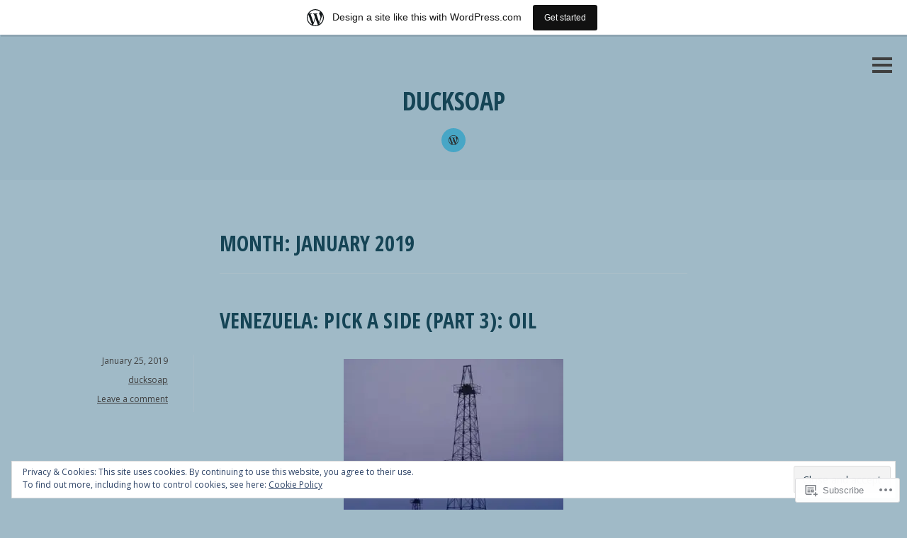

--- FILE ---
content_type: text/html; charset=UTF-8
request_url: https://ducksoap.wordpress.com/2019/01/
body_size: 44819
content:
<!DOCTYPE html>
<html lang="en">
<head>
<meta charset="UTF-8">
<meta name="viewport" content="width=device-width, initial-scale=1">
<link rel="profile" href="http://gmpg.org/xfn/11">
<link rel="pingback" href="https://ducksoap.wordpress.com/xmlrpc.php">

<title>January 2019 &#8211; ducksoap</title>
<meta name='robots' content='max-image-preview:large' />
<link rel='dns-prefetch' href='//s0.wp.com' />
<link rel='dns-prefetch' href='//fonts-api.wp.com' />
<link rel='dns-prefetch' href='//af.pubmine.com' />
<link rel="alternate" type="application/rss+xml" title="ducksoap &raquo; Feed" href="https://ducksoap.wordpress.com/feed/" />
<link rel="alternate" type="application/rss+xml" title="ducksoap &raquo; Comments Feed" href="https://ducksoap.wordpress.com/comments/feed/" />
	<script type="text/javascript">
		/* <![CDATA[ */
		function addLoadEvent(func) {
			var oldonload = window.onload;
			if (typeof window.onload != 'function') {
				window.onload = func;
			} else {
				window.onload = function () {
					oldonload();
					func();
				}
			}
		}
		/* ]]> */
	</script>
	<link crossorigin='anonymous' rel='stylesheet' id='all-css-0-1' href='/_static/??/wp-content/mu-plugins/widgets/eu-cookie-law/templates/style.css,/wp-content/blog-plugins/marketing-bar/css/marketing-bar.css?m=1761640963j&cssminify=yes' type='text/css' media='all' />
<style id='wp-emoji-styles-inline-css'>

	img.wp-smiley, img.emoji {
		display: inline !important;
		border: none !important;
		box-shadow: none !important;
		height: 1em !important;
		width: 1em !important;
		margin: 0 0.07em !important;
		vertical-align: -0.1em !important;
		background: none !important;
		padding: 0 !important;
	}
/*# sourceURL=wp-emoji-styles-inline-css */
</style>
<link crossorigin='anonymous' rel='stylesheet' id='all-css-2-1' href='/wp-content/plugins/gutenberg-core/v22.2.0/build/styles/block-library/style.css?m=1764855221i&cssminify=yes' type='text/css' media='all' />
<style id='wp-block-library-inline-css'>
.has-text-align-justify {
	text-align:justify;
}
.has-text-align-justify{text-align:justify;}

/*# sourceURL=wp-block-library-inline-css */
</style><style id='global-styles-inline-css'>
:root{--wp--preset--aspect-ratio--square: 1;--wp--preset--aspect-ratio--4-3: 4/3;--wp--preset--aspect-ratio--3-4: 3/4;--wp--preset--aspect-ratio--3-2: 3/2;--wp--preset--aspect-ratio--2-3: 2/3;--wp--preset--aspect-ratio--16-9: 16/9;--wp--preset--aspect-ratio--9-16: 9/16;--wp--preset--color--black: #000000;--wp--preset--color--cyan-bluish-gray: #abb8c3;--wp--preset--color--white: #ffffff;--wp--preset--color--pale-pink: #f78da7;--wp--preset--color--vivid-red: #cf2e2e;--wp--preset--color--luminous-vivid-orange: #ff6900;--wp--preset--color--luminous-vivid-amber: #fcb900;--wp--preset--color--light-green-cyan: #7bdcb5;--wp--preset--color--vivid-green-cyan: #00d084;--wp--preset--color--pale-cyan-blue: #8ed1fc;--wp--preset--color--vivid-cyan-blue: #0693e3;--wp--preset--color--vivid-purple: #9b51e0;--wp--preset--gradient--vivid-cyan-blue-to-vivid-purple: linear-gradient(135deg,rgb(6,147,227) 0%,rgb(155,81,224) 100%);--wp--preset--gradient--light-green-cyan-to-vivid-green-cyan: linear-gradient(135deg,rgb(122,220,180) 0%,rgb(0,208,130) 100%);--wp--preset--gradient--luminous-vivid-amber-to-luminous-vivid-orange: linear-gradient(135deg,rgb(252,185,0) 0%,rgb(255,105,0) 100%);--wp--preset--gradient--luminous-vivid-orange-to-vivid-red: linear-gradient(135deg,rgb(255,105,0) 0%,rgb(207,46,46) 100%);--wp--preset--gradient--very-light-gray-to-cyan-bluish-gray: linear-gradient(135deg,rgb(238,238,238) 0%,rgb(169,184,195) 100%);--wp--preset--gradient--cool-to-warm-spectrum: linear-gradient(135deg,rgb(74,234,220) 0%,rgb(151,120,209) 20%,rgb(207,42,186) 40%,rgb(238,44,130) 60%,rgb(251,105,98) 80%,rgb(254,248,76) 100%);--wp--preset--gradient--blush-light-purple: linear-gradient(135deg,rgb(255,206,236) 0%,rgb(152,150,240) 100%);--wp--preset--gradient--blush-bordeaux: linear-gradient(135deg,rgb(254,205,165) 0%,rgb(254,45,45) 50%,rgb(107,0,62) 100%);--wp--preset--gradient--luminous-dusk: linear-gradient(135deg,rgb(255,203,112) 0%,rgb(199,81,192) 50%,rgb(65,88,208) 100%);--wp--preset--gradient--pale-ocean: linear-gradient(135deg,rgb(255,245,203) 0%,rgb(182,227,212) 50%,rgb(51,167,181) 100%);--wp--preset--gradient--electric-grass: linear-gradient(135deg,rgb(202,248,128) 0%,rgb(113,206,126) 100%);--wp--preset--gradient--midnight: linear-gradient(135deg,rgb(2,3,129) 0%,rgb(40,116,252) 100%);--wp--preset--font-size--small: 13px;--wp--preset--font-size--medium: 20px;--wp--preset--font-size--large: 36px;--wp--preset--font-size--x-large: 42px;--wp--preset--font-family--albert-sans: 'Albert Sans', sans-serif;--wp--preset--font-family--alegreya: Alegreya, serif;--wp--preset--font-family--arvo: Arvo, serif;--wp--preset--font-family--bodoni-moda: 'Bodoni Moda', serif;--wp--preset--font-family--bricolage-grotesque: 'Bricolage Grotesque', sans-serif;--wp--preset--font-family--cabin: Cabin, sans-serif;--wp--preset--font-family--chivo: Chivo, sans-serif;--wp--preset--font-family--commissioner: Commissioner, sans-serif;--wp--preset--font-family--cormorant: Cormorant, serif;--wp--preset--font-family--courier-prime: 'Courier Prime', monospace;--wp--preset--font-family--crimson-pro: 'Crimson Pro', serif;--wp--preset--font-family--dm-mono: 'DM Mono', monospace;--wp--preset--font-family--dm-sans: 'DM Sans', sans-serif;--wp--preset--font-family--dm-serif-display: 'DM Serif Display', serif;--wp--preset--font-family--domine: Domine, serif;--wp--preset--font-family--eb-garamond: 'EB Garamond', serif;--wp--preset--font-family--epilogue: Epilogue, sans-serif;--wp--preset--font-family--fahkwang: Fahkwang, sans-serif;--wp--preset--font-family--figtree: Figtree, sans-serif;--wp--preset--font-family--fira-sans: 'Fira Sans', sans-serif;--wp--preset--font-family--fjalla-one: 'Fjalla One', sans-serif;--wp--preset--font-family--fraunces: Fraunces, serif;--wp--preset--font-family--gabarito: Gabarito, system-ui;--wp--preset--font-family--ibm-plex-mono: 'IBM Plex Mono', monospace;--wp--preset--font-family--ibm-plex-sans: 'IBM Plex Sans', sans-serif;--wp--preset--font-family--ibarra-real-nova: 'Ibarra Real Nova', serif;--wp--preset--font-family--instrument-serif: 'Instrument Serif', serif;--wp--preset--font-family--inter: Inter, sans-serif;--wp--preset--font-family--josefin-sans: 'Josefin Sans', sans-serif;--wp--preset--font-family--jost: Jost, sans-serif;--wp--preset--font-family--libre-baskerville: 'Libre Baskerville', serif;--wp--preset--font-family--libre-franklin: 'Libre Franklin', sans-serif;--wp--preset--font-family--literata: Literata, serif;--wp--preset--font-family--lora: Lora, serif;--wp--preset--font-family--merriweather: Merriweather, serif;--wp--preset--font-family--montserrat: Montserrat, sans-serif;--wp--preset--font-family--newsreader: Newsreader, serif;--wp--preset--font-family--noto-sans-mono: 'Noto Sans Mono', sans-serif;--wp--preset--font-family--nunito: Nunito, sans-serif;--wp--preset--font-family--open-sans: 'Open Sans', sans-serif;--wp--preset--font-family--overpass: Overpass, sans-serif;--wp--preset--font-family--pt-serif: 'PT Serif', serif;--wp--preset--font-family--petrona: Petrona, serif;--wp--preset--font-family--piazzolla: Piazzolla, serif;--wp--preset--font-family--playfair-display: 'Playfair Display', serif;--wp--preset--font-family--plus-jakarta-sans: 'Plus Jakarta Sans', sans-serif;--wp--preset--font-family--poppins: Poppins, sans-serif;--wp--preset--font-family--raleway: Raleway, sans-serif;--wp--preset--font-family--roboto: Roboto, sans-serif;--wp--preset--font-family--roboto-slab: 'Roboto Slab', serif;--wp--preset--font-family--rubik: Rubik, sans-serif;--wp--preset--font-family--rufina: Rufina, serif;--wp--preset--font-family--sora: Sora, sans-serif;--wp--preset--font-family--source-sans-3: 'Source Sans 3', sans-serif;--wp--preset--font-family--source-serif-4: 'Source Serif 4', serif;--wp--preset--font-family--space-mono: 'Space Mono', monospace;--wp--preset--font-family--syne: Syne, sans-serif;--wp--preset--font-family--texturina: Texturina, serif;--wp--preset--font-family--urbanist: Urbanist, sans-serif;--wp--preset--font-family--work-sans: 'Work Sans', sans-serif;--wp--preset--spacing--20: 0.44rem;--wp--preset--spacing--30: 0.67rem;--wp--preset--spacing--40: 1rem;--wp--preset--spacing--50: 1.5rem;--wp--preset--spacing--60: 2.25rem;--wp--preset--spacing--70: 3.38rem;--wp--preset--spacing--80: 5.06rem;--wp--preset--shadow--natural: 6px 6px 9px rgba(0, 0, 0, 0.2);--wp--preset--shadow--deep: 12px 12px 50px rgba(0, 0, 0, 0.4);--wp--preset--shadow--sharp: 6px 6px 0px rgba(0, 0, 0, 0.2);--wp--preset--shadow--outlined: 6px 6px 0px -3px rgb(255, 255, 255), 6px 6px rgb(0, 0, 0);--wp--preset--shadow--crisp: 6px 6px 0px rgb(0, 0, 0);}:where(.is-layout-flex){gap: 0.5em;}:where(.is-layout-grid){gap: 0.5em;}body .is-layout-flex{display: flex;}.is-layout-flex{flex-wrap: wrap;align-items: center;}.is-layout-flex > :is(*, div){margin: 0;}body .is-layout-grid{display: grid;}.is-layout-grid > :is(*, div){margin: 0;}:where(.wp-block-columns.is-layout-flex){gap: 2em;}:where(.wp-block-columns.is-layout-grid){gap: 2em;}:where(.wp-block-post-template.is-layout-flex){gap: 1.25em;}:where(.wp-block-post-template.is-layout-grid){gap: 1.25em;}.has-black-color{color: var(--wp--preset--color--black) !important;}.has-cyan-bluish-gray-color{color: var(--wp--preset--color--cyan-bluish-gray) !important;}.has-white-color{color: var(--wp--preset--color--white) !important;}.has-pale-pink-color{color: var(--wp--preset--color--pale-pink) !important;}.has-vivid-red-color{color: var(--wp--preset--color--vivid-red) !important;}.has-luminous-vivid-orange-color{color: var(--wp--preset--color--luminous-vivid-orange) !important;}.has-luminous-vivid-amber-color{color: var(--wp--preset--color--luminous-vivid-amber) !important;}.has-light-green-cyan-color{color: var(--wp--preset--color--light-green-cyan) !important;}.has-vivid-green-cyan-color{color: var(--wp--preset--color--vivid-green-cyan) !important;}.has-pale-cyan-blue-color{color: var(--wp--preset--color--pale-cyan-blue) !important;}.has-vivid-cyan-blue-color{color: var(--wp--preset--color--vivid-cyan-blue) !important;}.has-vivid-purple-color{color: var(--wp--preset--color--vivid-purple) !important;}.has-black-background-color{background-color: var(--wp--preset--color--black) !important;}.has-cyan-bluish-gray-background-color{background-color: var(--wp--preset--color--cyan-bluish-gray) !important;}.has-white-background-color{background-color: var(--wp--preset--color--white) !important;}.has-pale-pink-background-color{background-color: var(--wp--preset--color--pale-pink) !important;}.has-vivid-red-background-color{background-color: var(--wp--preset--color--vivid-red) !important;}.has-luminous-vivid-orange-background-color{background-color: var(--wp--preset--color--luminous-vivid-orange) !important;}.has-luminous-vivid-amber-background-color{background-color: var(--wp--preset--color--luminous-vivid-amber) !important;}.has-light-green-cyan-background-color{background-color: var(--wp--preset--color--light-green-cyan) !important;}.has-vivid-green-cyan-background-color{background-color: var(--wp--preset--color--vivid-green-cyan) !important;}.has-pale-cyan-blue-background-color{background-color: var(--wp--preset--color--pale-cyan-blue) !important;}.has-vivid-cyan-blue-background-color{background-color: var(--wp--preset--color--vivid-cyan-blue) !important;}.has-vivid-purple-background-color{background-color: var(--wp--preset--color--vivid-purple) !important;}.has-black-border-color{border-color: var(--wp--preset--color--black) !important;}.has-cyan-bluish-gray-border-color{border-color: var(--wp--preset--color--cyan-bluish-gray) !important;}.has-white-border-color{border-color: var(--wp--preset--color--white) !important;}.has-pale-pink-border-color{border-color: var(--wp--preset--color--pale-pink) !important;}.has-vivid-red-border-color{border-color: var(--wp--preset--color--vivid-red) !important;}.has-luminous-vivid-orange-border-color{border-color: var(--wp--preset--color--luminous-vivid-orange) !important;}.has-luminous-vivid-amber-border-color{border-color: var(--wp--preset--color--luminous-vivid-amber) !important;}.has-light-green-cyan-border-color{border-color: var(--wp--preset--color--light-green-cyan) !important;}.has-vivid-green-cyan-border-color{border-color: var(--wp--preset--color--vivid-green-cyan) !important;}.has-pale-cyan-blue-border-color{border-color: var(--wp--preset--color--pale-cyan-blue) !important;}.has-vivid-cyan-blue-border-color{border-color: var(--wp--preset--color--vivid-cyan-blue) !important;}.has-vivid-purple-border-color{border-color: var(--wp--preset--color--vivid-purple) !important;}.has-vivid-cyan-blue-to-vivid-purple-gradient-background{background: var(--wp--preset--gradient--vivid-cyan-blue-to-vivid-purple) !important;}.has-light-green-cyan-to-vivid-green-cyan-gradient-background{background: var(--wp--preset--gradient--light-green-cyan-to-vivid-green-cyan) !important;}.has-luminous-vivid-amber-to-luminous-vivid-orange-gradient-background{background: var(--wp--preset--gradient--luminous-vivid-amber-to-luminous-vivid-orange) !important;}.has-luminous-vivid-orange-to-vivid-red-gradient-background{background: var(--wp--preset--gradient--luminous-vivid-orange-to-vivid-red) !important;}.has-very-light-gray-to-cyan-bluish-gray-gradient-background{background: var(--wp--preset--gradient--very-light-gray-to-cyan-bluish-gray) !important;}.has-cool-to-warm-spectrum-gradient-background{background: var(--wp--preset--gradient--cool-to-warm-spectrum) !important;}.has-blush-light-purple-gradient-background{background: var(--wp--preset--gradient--blush-light-purple) !important;}.has-blush-bordeaux-gradient-background{background: var(--wp--preset--gradient--blush-bordeaux) !important;}.has-luminous-dusk-gradient-background{background: var(--wp--preset--gradient--luminous-dusk) !important;}.has-pale-ocean-gradient-background{background: var(--wp--preset--gradient--pale-ocean) !important;}.has-electric-grass-gradient-background{background: var(--wp--preset--gradient--electric-grass) !important;}.has-midnight-gradient-background{background: var(--wp--preset--gradient--midnight) !important;}.has-small-font-size{font-size: var(--wp--preset--font-size--small) !important;}.has-medium-font-size{font-size: var(--wp--preset--font-size--medium) !important;}.has-large-font-size{font-size: var(--wp--preset--font-size--large) !important;}.has-x-large-font-size{font-size: var(--wp--preset--font-size--x-large) !important;}.has-albert-sans-font-family{font-family: var(--wp--preset--font-family--albert-sans) !important;}.has-alegreya-font-family{font-family: var(--wp--preset--font-family--alegreya) !important;}.has-arvo-font-family{font-family: var(--wp--preset--font-family--arvo) !important;}.has-bodoni-moda-font-family{font-family: var(--wp--preset--font-family--bodoni-moda) !important;}.has-bricolage-grotesque-font-family{font-family: var(--wp--preset--font-family--bricolage-grotesque) !important;}.has-cabin-font-family{font-family: var(--wp--preset--font-family--cabin) !important;}.has-chivo-font-family{font-family: var(--wp--preset--font-family--chivo) !important;}.has-commissioner-font-family{font-family: var(--wp--preset--font-family--commissioner) !important;}.has-cormorant-font-family{font-family: var(--wp--preset--font-family--cormorant) !important;}.has-courier-prime-font-family{font-family: var(--wp--preset--font-family--courier-prime) !important;}.has-crimson-pro-font-family{font-family: var(--wp--preset--font-family--crimson-pro) !important;}.has-dm-mono-font-family{font-family: var(--wp--preset--font-family--dm-mono) !important;}.has-dm-sans-font-family{font-family: var(--wp--preset--font-family--dm-sans) !important;}.has-dm-serif-display-font-family{font-family: var(--wp--preset--font-family--dm-serif-display) !important;}.has-domine-font-family{font-family: var(--wp--preset--font-family--domine) !important;}.has-eb-garamond-font-family{font-family: var(--wp--preset--font-family--eb-garamond) !important;}.has-epilogue-font-family{font-family: var(--wp--preset--font-family--epilogue) !important;}.has-fahkwang-font-family{font-family: var(--wp--preset--font-family--fahkwang) !important;}.has-figtree-font-family{font-family: var(--wp--preset--font-family--figtree) !important;}.has-fira-sans-font-family{font-family: var(--wp--preset--font-family--fira-sans) !important;}.has-fjalla-one-font-family{font-family: var(--wp--preset--font-family--fjalla-one) !important;}.has-fraunces-font-family{font-family: var(--wp--preset--font-family--fraunces) !important;}.has-gabarito-font-family{font-family: var(--wp--preset--font-family--gabarito) !important;}.has-ibm-plex-mono-font-family{font-family: var(--wp--preset--font-family--ibm-plex-mono) !important;}.has-ibm-plex-sans-font-family{font-family: var(--wp--preset--font-family--ibm-plex-sans) !important;}.has-ibarra-real-nova-font-family{font-family: var(--wp--preset--font-family--ibarra-real-nova) !important;}.has-instrument-serif-font-family{font-family: var(--wp--preset--font-family--instrument-serif) !important;}.has-inter-font-family{font-family: var(--wp--preset--font-family--inter) !important;}.has-josefin-sans-font-family{font-family: var(--wp--preset--font-family--josefin-sans) !important;}.has-jost-font-family{font-family: var(--wp--preset--font-family--jost) !important;}.has-libre-baskerville-font-family{font-family: var(--wp--preset--font-family--libre-baskerville) !important;}.has-libre-franklin-font-family{font-family: var(--wp--preset--font-family--libre-franklin) !important;}.has-literata-font-family{font-family: var(--wp--preset--font-family--literata) !important;}.has-lora-font-family{font-family: var(--wp--preset--font-family--lora) !important;}.has-merriweather-font-family{font-family: var(--wp--preset--font-family--merriweather) !important;}.has-montserrat-font-family{font-family: var(--wp--preset--font-family--montserrat) !important;}.has-newsreader-font-family{font-family: var(--wp--preset--font-family--newsreader) !important;}.has-noto-sans-mono-font-family{font-family: var(--wp--preset--font-family--noto-sans-mono) !important;}.has-nunito-font-family{font-family: var(--wp--preset--font-family--nunito) !important;}.has-open-sans-font-family{font-family: var(--wp--preset--font-family--open-sans) !important;}.has-overpass-font-family{font-family: var(--wp--preset--font-family--overpass) !important;}.has-pt-serif-font-family{font-family: var(--wp--preset--font-family--pt-serif) !important;}.has-petrona-font-family{font-family: var(--wp--preset--font-family--petrona) !important;}.has-piazzolla-font-family{font-family: var(--wp--preset--font-family--piazzolla) !important;}.has-playfair-display-font-family{font-family: var(--wp--preset--font-family--playfair-display) !important;}.has-plus-jakarta-sans-font-family{font-family: var(--wp--preset--font-family--plus-jakarta-sans) !important;}.has-poppins-font-family{font-family: var(--wp--preset--font-family--poppins) !important;}.has-raleway-font-family{font-family: var(--wp--preset--font-family--raleway) !important;}.has-roboto-font-family{font-family: var(--wp--preset--font-family--roboto) !important;}.has-roboto-slab-font-family{font-family: var(--wp--preset--font-family--roboto-slab) !important;}.has-rubik-font-family{font-family: var(--wp--preset--font-family--rubik) !important;}.has-rufina-font-family{font-family: var(--wp--preset--font-family--rufina) !important;}.has-sora-font-family{font-family: var(--wp--preset--font-family--sora) !important;}.has-source-sans-3-font-family{font-family: var(--wp--preset--font-family--source-sans-3) !important;}.has-source-serif-4-font-family{font-family: var(--wp--preset--font-family--source-serif-4) !important;}.has-space-mono-font-family{font-family: var(--wp--preset--font-family--space-mono) !important;}.has-syne-font-family{font-family: var(--wp--preset--font-family--syne) !important;}.has-texturina-font-family{font-family: var(--wp--preset--font-family--texturina) !important;}.has-urbanist-font-family{font-family: var(--wp--preset--font-family--urbanist) !important;}.has-work-sans-font-family{font-family: var(--wp--preset--font-family--work-sans) !important;}
/*# sourceURL=global-styles-inline-css */
</style>

<style id='classic-theme-styles-inline-css'>
/*! This file is auto-generated */
.wp-block-button__link{color:#fff;background-color:#32373c;border-radius:9999px;box-shadow:none;text-decoration:none;padding:calc(.667em + 2px) calc(1.333em + 2px);font-size:1.125em}.wp-block-file__button{background:#32373c;color:#fff;text-decoration:none}
/*# sourceURL=/wp-includes/css/classic-themes.min.css */
</style>
<link crossorigin='anonymous' rel='stylesheet' id='all-css-4-1' href='/_static/??-eJx9j9EKwjAMRX/INnROthfxU2TtwuzWtKVpHf69FWUKii8hCfecEFijMMFn9BmiK5P1DCZoF8zC0EjVSyXYUnQoEl5lC6PlvCUE55tDaZh38CGiIt6uhHVPcciPBOFoB3RINfYPW2NlhNYxIbOolWwhkS8V5H/cjDkOZnnNQCF4OFtvYEKPyVaCf7df0uctiEUDWe/DCtuvJzqq7rBv+rZT7XwHq/Z3nA==&cssminify=yes' type='text/css' media='all' />
<link rel='stylesheet' id='minnow-opensans-css' href='https://fonts-api.wp.com/css?family=Open+Sans%3A300%2C400%2C700%2C700italic%2C400italic%2C300italic%7COpen+Sans+Condensed%3A700%2C700italic&#038;subset=latin%2Clatin-ext' media='all' />
<link crossorigin='anonymous' rel='stylesheet' id='all-css-6-1' href='/_static/??-eJx9y0EKAjEMheELGcNARV2IZ5kJsUaapExaird33I0bd++H9+GoQG6NrWF7snJg7QuqmPlAMcJo78IwKrkeKeKAO6EdaulZLHDlpXjeZsbttct/KLNDcZqbuP0EPMos65fe9Tal0zWly3lKrw/MCECZ&cssminify=yes' type='text/css' media='all' />
<link crossorigin='anonymous' rel='stylesheet' id='print-css-7-1' href='/wp-content/mu-plugins/global-print/global-print.css?m=1465851035i&cssminify=yes' type='text/css' media='print' />
<style id='jetpack-global-styles-frontend-style-inline-css'>
:root { --font-headings: unset; --font-base: unset; --font-headings-default: -apple-system,BlinkMacSystemFont,"Segoe UI",Roboto,Oxygen-Sans,Ubuntu,Cantarell,"Helvetica Neue",sans-serif; --font-base-default: -apple-system,BlinkMacSystemFont,"Segoe UI",Roboto,Oxygen-Sans,Ubuntu,Cantarell,"Helvetica Neue",sans-serif;}
/*# sourceURL=jetpack-global-styles-frontend-style-inline-css */
</style>
<link crossorigin='anonymous' rel='stylesheet' id='all-css-10-1' href='/wp-content/themes/h4/global.css?m=1420737423i&cssminify=yes' type='text/css' media='all' />
<script type="text/javascript" id="wpcom-actionbar-placeholder-js-extra">
/* <![CDATA[ */
var actionbardata = {"siteID":"69294794","postID":"0","siteURL":"https://ducksoap.wordpress.com","xhrURL":"https://ducksoap.wordpress.com/wp-admin/admin-ajax.php","nonce":"dd15ffb2a3","isLoggedIn":"","statusMessage":"","subsEmailDefault":"instantly","proxyScriptUrl":"https://s0.wp.com/wp-content/js/wpcom-proxy-request.js?m=1513050504i&amp;ver=20211021","i18n":{"followedText":"New posts from this site will now appear in your \u003Ca href=\"https://wordpress.com/reader\"\u003EReader\u003C/a\u003E","foldBar":"Collapse this bar","unfoldBar":"Expand this bar","shortLinkCopied":"Shortlink copied to clipboard."}};
//# sourceURL=wpcom-actionbar-placeholder-js-extra
/* ]]> */
</script>
<script type="text/javascript" id="jetpack-mu-wpcom-settings-js-before">
/* <![CDATA[ */
var JETPACK_MU_WPCOM_SETTINGS = {"assetsUrl":"https://s0.wp.com/wp-content/mu-plugins/jetpack-mu-wpcom-plugin/moon/jetpack_vendor/automattic/jetpack-mu-wpcom/src/build/"};
//# sourceURL=jetpack-mu-wpcom-settings-js-before
/* ]]> */
</script>
<script crossorigin='anonymous' type='text/javascript'  src='/_static/??-eJyFjcsOwiAQRX/I6dSa+lgYvwWBEAgMOAPW/n3bqIk7V2dxT87FqYDOVC1VDIIcKxTOr7kLssN186RjM1a2MTya5fmDLnn6K0HyjlW1v/L37R6zgxKb8yQ4ZTbKCOioRN4hnQo+hw1AmcCZwmvilq7709CPh/54voQFmNpFWg=='></script>
<script type="text/javascript" id="rlt-proxy-js-after">
/* <![CDATA[ */
	rltInitialize( {"token":null,"iframeOrigins":["https:\/\/widgets.wp.com"]} );
//# sourceURL=rlt-proxy-js-after
/* ]]> */
</script>
<link rel="EditURI" type="application/rsd+xml" title="RSD" href="https://ducksoap.wordpress.com/xmlrpc.php?rsd" />
<meta name="generator" content="WordPress.com" />

<!-- Jetpack Open Graph Tags -->
<meta property="og:type" content="website" />
<meta property="og:title" content="January 2019 &#8211; ducksoap" />
<meta property="og:site_name" content="ducksoap" />
<meta property="og:image" content="https://s0.wp.com/i/blank.jpg?m=1383295312i" />
<meta property="og:image:width" content="200" />
<meta property="og:image:height" content="200" />
<meta property="og:image:alt" content="" />
<meta property="og:locale" content="en_US" />
<meta property="fb:app_id" content="249643311490" />
<meta name="twitter:creator" content="@Mr_JDTraynor" />
<meta name="twitter:site" content="@Mr_JDTraynor" />

<!-- End Jetpack Open Graph Tags -->
<link rel="shortcut icon" type="image/x-icon" href="https://s0.wp.com/i/favicon.ico?m=1713425267i" sizes="16x16 24x24 32x32 48x48" />
<link rel="icon" type="image/x-icon" href="https://s0.wp.com/i/favicon.ico?m=1713425267i" sizes="16x16 24x24 32x32 48x48" />
<link rel="apple-touch-icon" href="https://s0.wp.com/i/webclip.png?m=1713868326i" />
<link rel='openid.server' href='https://ducksoap.wordpress.com/?openidserver=1' />
<link rel='openid.delegate' href='https://ducksoap.wordpress.com/' />
<link rel="search" type="application/opensearchdescription+xml" href="https://ducksoap.wordpress.com/osd.xml" title="ducksoap" />
<link rel="search" type="application/opensearchdescription+xml" href="https://s1.wp.com/opensearch.xml" title="WordPress.com" />
<meta name="theme-color" content="#a0bac7" />
<style type="text/css">.recentcomments a{display:inline !important;padding:0 !important;margin:0 !important;}</style>		<style type="text/css">
			.recentcomments a {
				display: inline !important;
				padding: 0 !important;
				margin: 0 !important;
			}

			table.recentcommentsavatartop img.avatar, table.recentcommentsavatarend img.avatar {
				border: 0px;
				margin: 0;
			}

			table.recentcommentsavatartop a, table.recentcommentsavatarend a {
				border: 0px !important;
				background-color: transparent !important;
			}

			td.recentcommentsavatarend, td.recentcommentsavatartop {
				padding: 0px 0px 1px 0px;
				margin: 0px;
			}

			td.recentcommentstextend {
				border: none !important;
				padding: 0px 0px 2px 10px;
			}

			.rtl td.recentcommentstextend {
				padding: 0px 10px 2px 0px;
			}

			td.recentcommentstexttop {
				border: none;
				padding: 0px 0px 0px 10px;
			}

			.rtl td.recentcommentstexttop {
				padding: 0px 10px 0px 0px;
			}
		</style>
		<meta name="description" content="8 posts published by ducksoap during January 2019" />
<style type="text/css" id="custom-background-css">
body.custom-background { background-color: #a0bac7; }
</style>
	<script type="text/javascript">
/* <![CDATA[ */
var wa_client = {}; wa_client.cmd = []; wa_client.config = { 'blog_id': 69294794, 'blog_language': 'en', 'is_wordads': false, 'hosting_type': 0, 'afp_account_id': null, 'afp_host_id': 5038568878849053, 'theme': 'pub/minnow', '_': { 'title': 'Advertisement', 'privacy_settings': 'Privacy Settings' }, 'formats': [ 'belowpost', 'bottom_sticky', 'sidebar_sticky_right', 'sidebar', 'gutenberg_rectangle', 'gutenberg_leaderboard', 'gutenberg_mobile_leaderboard', 'gutenberg_skyscraper' ] };
/* ]]> */
</script>
		<script type="text/javascript">

			window.doNotSellCallback = function() {

				var linkElements = [
					'a[href="https://wordpress.com/?ref=footer_blog"]',
					'a[href="https://wordpress.com/?ref=footer_website"]',
					'a[href="https://wordpress.com/?ref=vertical_footer"]',
					'a[href^="https://wordpress.com/?ref=footer_segment_"]',
				].join(',');

				var dnsLink = document.createElement( 'a' );
				dnsLink.href = 'https://wordpress.com/advertising-program-optout/';
				dnsLink.classList.add( 'do-not-sell-link' );
				dnsLink.rel = 'nofollow';
				dnsLink.style.marginLeft = '0.5em';
				dnsLink.textContent = 'Do Not Sell or Share My Personal Information';

				var creditLinks = document.querySelectorAll( linkElements );

				if ( 0 === creditLinks.length ) {
					return false;
				}

				Array.prototype.forEach.call( creditLinks, function( el ) {
					el.insertAdjacentElement( 'afterend', dnsLink );
				});

				return true;
			};

		</script>
		<style type="text/css" id="custom-colors-css">.social-links ul a:before { color: #2B2B2B;}
.menu-toggle, .menu-toggle:before, .menu-toggle:after { border-color: #3F3F3F;}
#infinite-footer .blog-info a,#infinite-footer .blog-info a:visited { color: #111111;}
#infinite-footer .container, body { color: #333333;}
blockquote { color: #3F3F3F;}
#infinite-footer .blog-credits, #infinite-footer .blog-credits a, #infinite-footer .blog-credits a:hover, #infinite-footer .blog-info a, #infinite-footer .blog-info a:visited, #infinite-footer .blog-info a:hover { color: #3F3F3F;}
#infinite-handle span:hover, button:hover, input[type="button"]:hover, input[type="reset"]:hover, input[type="submit"]:hover { border-color: #3F3F3F;}
#infinite-handle span:hover, button:hover, input[type="button"]:hover, input[type="reset"]:hover, input[type="submit"]:hover, .wp-caption-text, .comment-reply-link, .comment-reply-link:visited, .comment-metadata, .comment-metadata a, .comment-metadata a:visited { color: #3F3F3F;}
.site-footer, .site-footer a, .site-footer a:visited, .page-header { color: #3F3F3F;}
.entry-format a:hover { border-color: #3F3F3F;}
.entry-format a:hover, .entry-format a:active, .entry-format a:focus, #respond h3, .comments-title, .entry-meta, .entry-meta a, .entry-meta a:visited, .entry-meta a:active, .entry-meta a:hover, .entry-meta a:focus { color: #3F3F3F;}
.page-header, .hentry, .entry-meta, td, th { border-color: #cccccc;}
.page-header, .hentry, .entry-meta, td, th { border-color: rgba( 204, 204, 204, 0.2 );}
#infinite-handle span, button, input[type="button"], input[type="reset"], input[type="submit"], .entry-format a, .entry-format a:visited { color: #3F3F3F;}
#infinite-handle span, button, input[type="button"], input[type="reset"], input[type="submit"], .entry-format a { border-color: #3F3F3F;}
.entry-meta, .entry-meta a, .entry-meta a:visited, .entry-meta a:active, .entry-meta a:hover, .entry-meta a:focus { color: #3F3F3F;}
#infinite-footer .container, body, .entry-format:before, .entry-format a, #infinite-handle span, button, input[type="button"], input[type="reset"], input[type="submit"] { background-color: #a0bac7;}
.site-header, tr:nth-of-type(2n), blockquote, pre, .wp-caption { background-color: #9BB6C4;}
.slide-menu { background-color: #98B4C2;}
blockquote { border-color: #98B4C2;}
.social-links ul a:before { background-color: #47a6c6;}
.social-links ul a:hover:before { background-color: #47a6c6;}
.social-links ul a:hover:before { background-color: rgba( 71, 166, 198, 0.75 );}
.menu-toggle:hover, .menu-toggle:hover:before, .menu-toggle:hover:after, .menu-toggle:active, .menu-toggle:active:before, .menu-toggle:active:after, .menu-toggle:focus, .menu-toggle:focus:before, .menu-toggle:focus:after, .sidebar-open .menu-toggle, .sidebar-open .menu-toggle:before, .sidebar-open .menu-toggle:after { border-color: #154455;}
.comment-author, .comment-author a, .comment-author a:visited { color: #154455;}
a, a:visited, a:active, a:focus, a:hover { color: #154455;}
.entry-title, .entry-title a, .entry-title a:visited { color: #154455;}
h1, h2, h3, h4, h5, h6 { color: #154455;}
.widget-title { color: #154455;}
.site-title a, .site-title a:visited, .site-title a:hover { color: #154455;}
</style>
<script type="text/javascript">
	window.google_analytics_uacct = "UA-52447-2";
</script>

<script type="text/javascript">
	var _gaq = _gaq || [];
	_gaq.push(['_setAccount', 'UA-52447-2']);
	_gaq.push(['_gat._anonymizeIp']);
	_gaq.push(['_setDomainName', 'wordpress.com']);
	_gaq.push(['_initData']);
	_gaq.push(['_trackPageview']);

	(function() {
		var ga = document.createElement('script'); ga.type = 'text/javascript'; ga.async = true;
		ga.src = ('https:' == document.location.protocol ? 'https://ssl' : 'http://www') + '.google-analytics.com/ga.js';
		(document.getElementsByTagName('head')[0] || document.getElementsByTagName('body')[0]).appendChild(ga);
	})();
</script>
<link crossorigin='anonymous' rel='stylesheet' id='all-css-0-3' href='/_static/??-eJyNjMEKgzAQBX9Ifdha9CJ+StF1KdFkN7gJ+X0RbM89zjAMSqxJJbEkhFxHnz9ODBunONN+M4Kq4O2EsHil3WDFRT4aMqvw/yHomj0baD40G/tf9BXXcApj27+ej6Hr2247ASkBO20=&cssminify=yes' type='text/css' media='all' />
</head>

<body class="archive date custom-background wp-theme-pubminnow customizer-styles-applied widgets-hidden jetpack-reblog-enabled has-marketing-bar has-marketing-bar-theme-minnow">
<div id="page" class="hfeed site">
	<a class="skip-link screen-reader-text" href="#content">Skip to content</a>

	<header id="masthead" class="site-header" role="banner">

		<div class="site-branding">
							<a href="https://ducksoap.wordpress.com/" class="site-logo-link" rel="home" itemprop="url"></a>						<h1 class="site-title"><a href="https://ducksoap.wordpress.com/" rel="home">ducksoap</a></h1>
			<h2 class="site-description">Freedonia</h2>
		</div>

					<div class="social-links"><ul id="menu-blog-categories" class="menu"><li id="menu-item-35688" class="menu-item menu-item-type-post_type menu-item-object-page menu-item-home menu-item-35688"><a href="https://ducksoap.wordpress.com/blog-categories/"><span class="screen-reader-text">Blog categories</span></a></li>
</ul></div>		
					<button class="menu-toggle" title="Sidebar"><span class="screen-reader-text">Sidebar</span></button>
				<div class="slide-menu">
							<h2 class="widget-title">Menu</h2>
				<nav id="site-navigation" class="main-navigation" role="navigation">
					<div class="menu-south-america-container"><ul id="menu-south-america" class="menu"><li id="menu-item-35584" class="menu-item menu-item-type-post_type menu-item-object-post menu-item-35584"><a href="https://ducksoap.wordpress.com/2020/08/27/socialism-blogs/">Socialism</a></li>
<li id="menu-item-39097" class="menu-item menu-item-type-post_type menu-item-object-post menu-item-39097"><a href="https://ducksoap.wordpress.com/2023/09/14/capitalism/">Capitalism</a></li>
<li id="menu-item-41420" class="menu-item menu-item-type-post_type menu-item-object-post menu-item-41420"><a href="https://ducksoap.wordpress.com/2024/01/11/liberalism/">Liberalism</a></li>
<li id="menu-item-35586" class="menu-item menu-item-type-post_type menu-item-object-post menu-item-35586"><a href="https://ducksoap.wordpress.com/2020/08/25/right-of-centre-think-tanks-lobby-groups-and-media-outlets/">Think-tanks</a></li>
<li id="menu-item-40973" class="menu-item menu-item-type-post_type menu-item-object-post menu-item-40973"><a href="https://ducksoap.wordpress.com/2023/12/27/comms-legal-firms/">Comms &amp; legal firms</a></li>
<li id="menu-item-35588" class="menu-item menu-item-type-post_type menu-item-object-post menu-item-35588"><a href="https://ducksoap.wordpress.com/2020/08/25/27583/">Censorship</a></li>
<li id="menu-item-35611" class="menu-item menu-item-type-post_type menu-item-object-post menu-item-35611"><a href="https://ducksoap.wordpress.com/2020/08/25/27590/">Social Murder</a></li>
<li id="menu-item-35612" class="menu-item menu-item-type-post_type menu-item-object-post menu-item-35612"><a href="https://ducksoap.wordpress.com/2020/08/27/public-services-blogs/">Public services</a></li>
<li id="menu-item-35613" class="menu-item menu-item-type-post_type menu-item-object-post menu-item-35613"><a href="https://ducksoap.wordpress.com/2020/08/27/education-blogs/">Education</a></li>
<li id="menu-item-35614" class="menu-item menu-item-type-post_type menu-item-object-post menu-item-35614"><a href="https://ducksoap.wordpress.com/2022/03/09/climate-change-blogs/">Climate change</a></li>
<li id="menu-item-35615" class="menu-item menu-item-type-post_type menu-item-object-post menu-item-35615"><a href="https://ducksoap.wordpress.com/2020/08/25/27600/">BBC</a></li>
<li id="menu-item-35616" class="menu-item menu-item-type-post_type menu-item-object-post menu-item-35616"><a href="https://ducksoap.wordpress.com/2022/03/18/charter-cities-blogs/">Charter cities</a></li>
<li id="menu-item-35617" class="menu-item menu-item-type-post_type menu-item-object-post menu-item-35617"><a href="https://ducksoap.wordpress.com/2020/08/25/royalty-blogs/">Royalty</a></li>
<li id="menu-item-35618" class="menu-item menu-item-type-post_type menu-item-object-post menu-item-35618"><a href="https://ducksoap.wordpress.com/2020/08/26/screaming-heads/">Screaming heads</a></li>
<li id="menu-item-35619" class="menu-item menu-item-type-post_type menu-item-object-post menu-item-35619"><a href="https://ducksoap.wordpress.com/2022/04/24/libertarian-tv-blogs/">Libertarian TV</a></li>
<li id="menu-item-35620" class="menu-item menu-item-type-post_type menu-item-object-post menu-item-35620"><a href="https://ducksoap.wordpress.com/2020/08/26/parliament-blogs/">Parliament</a></li>
<li id="menu-item-35621" class="menu-item menu-item-type-post_type menu-item-object-post menu-item-35621"><a href="https://ducksoap.wordpress.com/2021/05/11/democracy-blogs/">Democracy</a></li>
<li id="menu-item-35622" class="menu-item menu-item-type-post_type menu-item-object-post menu-item-35622"><a href="https://ducksoap.wordpress.com/2020/09/09/labour-party-blogs/">Labour party</a></li>
<li id="menu-item-35623" class="menu-item menu-item-type-post_type menu-item-object-post menu-item-35623"><a href="https://ducksoap.wordpress.com/2020/08/26/tory-party-blogs/">Tory party</a></li>
<li id="menu-item-35624" class="menu-item menu-item-type-post_type menu-item-object-post menu-item-35624"><a href="https://ducksoap.wordpress.com/2020/08/26/uk-foreign-policy-blogs/">UK foreign policy &amp; geopolitics</a></li>
<li id="menu-item-46942" class="menu-item menu-item-type-post_type menu-item-object-post menu-item-46942"><a href="https://ducksoap.wordpress.com/2025/12/31/south-america/">South America</a></li>
<li id="menu-item-35625" class="menu-item menu-item-type-post_type menu-item-object-post menu-item-35625"><a href="https://ducksoap.wordpress.com/2020/08/27/arms-industry-blogs/">Arms industry</a></li>
<li id="menu-item-35626" class="menu-item menu-item-type-post_type menu-item-object-post menu-item-35626"><a href="https://ducksoap.wordpress.com/2020/09/09/policing-blogs/">Policing</a></li>
<li id="menu-item-35627" class="menu-item menu-item-type-post_type menu-item-object-post menu-item-35627"><a href="https://ducksoap.wordpress.com/2020/08/27/racism-blogs/">Racism</a></li>
<li id="menu-item-35628" class="menu-item menu-item-type-post_type menu-item-object-post menu-item-35628"><a href="https://ducksoap.wordpress.com/2020/08/27/far-right-blogs/">Far right</a></li>
<li id="menu-item-38620" class="menu-item menu-item-type-post_type menu-item-object-post menu-item-38620"><a href="https://ducksoap.wordpress.com/2023/07/29/city-of-london/">City Of London</a></li>
<li id="menu-item-35629" class="menu-item menu-item-type-post_type menu-item-object-post menu-item-35629"><a href="https://ducksoap.wordpress.com/2020/08/27/political-philosophy-blogs/">Political philosophy</a></li>
<li id="menu-item-35630" class="menu-item menu-item-type-post_type menu-item-object-post menu-item-35630"><a href="https://ducksoap.wordpress.com/2020/10/02/satire-blogs/">Satire</a></li>
<li id="menu-item-35631" class="menu-item menu-item-type-post_type menu-item-object-post menu-item-35631"><a href="https://ducksoap.wordpress.com/2018/06/04/political-glossary/">Glossary</a></li>
</ul></div>				</nav><!-- #site-navigation -->
			
			
<div id="secondary" class="widget-area clear" role="complementary">
	<aside id="search-2" class="widget widget_search"><form role="search" method="get" class="search-form" action="https://ducksoap.wordpress.com/">
				<label>
					<span class="screen-reader-text">Search for:</span>
					<input type="search" class="search-field" placeholder="Search &hellip;" value="" name="s" />
				</label>
				<input type="submit" class="search-submit" value="Search" />
			</form></aside>
		<aside id="recent-posts-2" class="widget widget_recent_entries">
		<h1 class="widget-title">Recent Posts</h1>
		<ul>
											<li>
					<a href="https://ducksoap.wordpress.com/2026/01/15/imperialist-vultures-dont-care-about-iranian-people/">Imperialist vultures don&#8217;t care about Iranian&nbsp;people</a>
									</li>
											<li>
					<a href="https://ducksoap.wordpress.com/2026/01/08/starmers-labour-government-partner-of-american-pirates/">Starmer&#8217;s Labour government: Partner of American&nbsp;pirates</a>
									</li>
											<li>
					<a href="https://ducksoap.wordpress.com/2026/01/07/some-popular-political-substantives-need-to-be-eschewed/">Some popular political substantives need to be&nbsp;eschewed</a>
									</li>
											<li>
					<a href="https://ducksoap.wordpress.com/2026/01/05/nato-governments-express-support-for-usas-criminal-action-against-venezuela/">NATO governments express support for USA&#8217;s criminal action against&nbsp;Venezuela</a>
									</li>
											<li>
					<a href="https://ducksoap.wordpress.com/2026/01/05/venezuela-pick-a-side-part-6-usa-government-is-a-criminal-sect/">Venezuela: Pick a side (part 6).  USA government is a criminal&nbsp;sect</a>
									</li>
					</ul>

		</aside><aside id="recent-comments-2" class="widget widget_recent_comments"><h1 class="widget-title">Recent Comments</h1>				<table class="recentcommentsavatar" cellspacing="0" cellpadding="0" border="0">
					<tr><td title="Not In My Name" class="recentcommentsavatartop" style="height:48px; width:48px;"><a href="http://youdontspeakformeeither.wordpress.com" rel="nofollow"><img referrerpolicy="no-referrer" alt='Not In My Name&#039;s avatar' src='https://1.gravatar.com/avatar/73d8aa82fd342312135870d2d0fa30241453df32ea5650882832017149113473?s=48&#038;d=identicon&#038;r=G' srcset='https://1.gravatar.com/avatar/73d8aa82fd342312135870d2d0fa30241453df32ea5650882832017149113473?s=48&#038;d=identicon&#038;r=G 1x, https://1.gravatar.com/avatar/73d8aa82fd342312135870d2d0fa30241453df32ea5650882832017149113473?s=72&#038;d=identicon&#038;r=G 1.5x, https://1.gravatar.com/avatar/73d8aa82fd342312135870d2d0fa30241453df32ea5650882832017149113473?s=96&#038;d=identicon&#038;r=G 2x, https://1.gravatar.com/avatar/73d8aa82fd342312135870d2d0fa30241453df32ea5650882832017149113473?s=144&#038;d=identicon&#038;r=G 3x, https://1.gravatar.com/avatar/73d8aa82fd342312135870d2d0fa30241453df32ea5650882832017149113473?s=192&#038;d=identicon&#038;r=G 4x' class='avatar avatar-48' height='48' width='48' decoding='async' /></a></td><td class="recentcommentstexttop" style=""><a href="http://youdontspeakformeeither.wordpress.com" rel="nofollow">Not In My Name</a> on <a href="https://ducksoap.wordpress.com/2026/01/08/starmers-labour-government-partner-of-american-pirates/comment-page-1/#comment-16050">Starmer&#8217;s Labour governm&hellip;</a></td></tr><tr><td title="jeff3" class="recentcommentsavatarend" style="height:48px; width:48px;"><img referrerpolicy="no-referrer" alt='jeff3&#039;s avatar' src='https://2.gravatar.com/avatar/5160aa13d51dfdc2ac068a78b164019a55321de8bfc82c27a6ad438244d192b9?s=48&#038;d=identicon&#038;r=G' srcset='https://2.gravatar.com/avatar/5160aa13d51dfdc2ac068a78b164019a55321de8bfc82c27a6ad438244d192b9?s=48&#038;d=identicon&#038;r=G 1x, https://2.gravatar.com/avatar/5160aa13d51dfdc2ac068a78b164019a55321de8bfc82c27a6ad438244d192b9?s=72&#038;d=identicon&#038;r=G 1.5x, https://2.gravatar.com/avatar/5160aa13d51dfdc2ac068a78b164019a55321de8bfc82c27a6ad438244d192b9?s=96&#038;d=identicon&#038;r=G 2x, https://2.gravatar.com/avatar/5160aa13d51dfdc2ac068a78b164019a55321de8bfc82c27a6ad438244d192b9?s=144&#038;d=identicon&#038;r=G 3x, https://2.gravatar.com/avatar/5160aa13d51dfdc2ac068a78b164019a55321de8bfc82c27a6ad438244d192b9?s=192&#038;d=identicon&#038;r=G 4x' class='avatar avatar-48' height='48' width='48' decoding='async' /></td><td class="recentcommentstextend" style="">jeff3 on <a href="https://ducksoap.wordpress.com/2026/01/05/venezuela-pick-a-side-part-6-usa-government-is-a-criminal-sect/comment-page-1/#comment-16047">Venezuela: Pick a side (part 6&hellip;</a></td></tr><tr><td title="Not In My Name" class="recentcommentsavatarend" style="height:48px; width:48px;"><a href="http://youdontspeakformeeither.wordpress.com" rel="nofollow"><img referrerpolicy="no-referrer" alt='Not In My Name&#039;s avatar' src='https://1.gravatar.com/avatar/73d8aa82fd342312135870d2d0fa30241453df32ea5650882832017149113473?s=48&#038;d=identicon&#038;r=G' srcset='https://1.gravatar.com/avatar/73d8aa82fd342312135870d2d0fa30241453df32ea5650882832017149113473?s=48&#038;d=identicon&#038;r=G 1x, https://1.gravatar.com/avatar/73d8aa82fd342312135870d2d0fa30241453df32ea5650882832017149113473?s=72&#038;d=identicon&#038;r=G 1.5x, https://1.gravatar.com/avatar/73d8aa82fd342312135870d2d0fa30241453df32ea5650882832017149113473?s=96&#038;d=identicon&#038;r=G 2x, https://1.gravatar.com/avatar/73d8aa82fd342312135870d2d0fa30241453df32ea5650882832017149113473?s=144&#038;d=identicon&#038;r=G 3x, https://1.gravatar.com/avatar/73d8aa82fd342312135870d2d0fa30241453df32ea5650882832017149113473?s=192&#038;d=identicon&#038;r=G 4x' class='avatar avatar-48' height='48' width='48' decoding='async' /></a></td><td class="recentcommentstextend" style=""><a href="http://youdontspeakformeeither.wordpress.com" rel="nofollow">Not In My Name</a> on <a href="https://ducksoap.wordpress.com/2025/12/31/venezuela-pick-a-side-part-5/comment-page-1/#comment-16044">Venezuela: Pick a side (part&hellip;</a></td></tr><tr><td title="jeff3" class="recentcommentsavatarend" style="height:48px; width:48px;"><img referrerpolicy="no-referrer" alt='jeff3&#039;s avatar' src='https://2.gravatar.com/avatar/5160aa13d51dfdc2ac068a78b164019a55321de8bfc82c27a6ad438244d192b9?s=48&#038;d=identicon&#038;r=G' srcset='https://2.gravatar.com/avatar/5160aa13d51dfdc2ac068a78b164019a55321de8bfc82c27a6ad438244d192b9?s=48&#038;d=identicon&#038;r=G 1x, https://2.gravatar.com/avatar/5160aa13d51dfdc2ac068a78b164019a55321de8bfc82c27a6ad438244d192b9?s=72&#038;d=identicon&#038;r=G 1.5x, https://2.gravatar.com/avatar/5160aa13d51dfdc2ac068a78b164019a55321de8bfc82c27a6ad438244d192b9?s=96&#038;d=identicon&#038;r=G 2x, https://2.gravatar.com/avatar/5160aa13d51dfdc2ac068a78b164019a55321de8bfc82c27a6ad438244d192b9?s=144&#038;d=identicon&#038;r=G 3x, https://2.gravatar.com/avatar/5160aa13d51dfdc2ac068a78b164019a55321de8bfc82c27a6ad438244d192b9?s=192&#038;d=identicon&#038;r=G 4x' class='avatar avatar-48' height='48' width='48' decoding='async' /></td><td class="recentcommentstextend" style="">jeff3 on <a href="https://ducksoap.wordpress.com/2025/09/11/dsei-displays-weaponry-to-kill-civilians-herzog-visits-downing-street-and-genocide-continues/comment-page-1/#comment-16023">DSEI displays weaponry to kill&hellip;</a></td></tr><tr><td title="frankdoran40" class="recentcommentsavatarend" style="height:48px; width:48px;"><img referrerpolicy="no-referrer" alt='frankdoran40&#039;s avatar' src='https://2.gravatar.com/avatar/e1dcf67a4eecc4a6d5021519e72547cd7c0d0e4d90e5aa583b49533ff9c59783?s=48&#038;d=identicon&#038;r=G' srcset='https://2.gravatar.com/avatar/e1dcf67a4eecc4a6d5021519e72547cd7c0d0e4d90e5aa583b49533ff9c59783?s=48&#038;d=identicon&#038;r=G 1x, https://2.gravatar.com/avatar/e1dcf67a4eecc4a6d5021519e72547cd7c0d0e4d90e5aa583b49533ff9c59783?s=72&#038;d=identicon&#038;r=G 1.5x, https://2.gravatar.com/avatar/e1dcf67a4eecc4a6d5021519e72547cd7c0d0e4d90e5aa583b49533ff9c59783?s=96&#038;d=identicon&#038;r=G 2x, https://2.gravatar.com/avatar/e1dcf67a4eecc4a6d5021519e72547cd7c0d0e4d90e5aa583b49533ff9c59783?s=144&#038;d=identicon&#038;r=G 3x, https://2.gravatar.com/avatar/e1dcf67a4eecc4a6d5021519e72547cd7c0d0e4d90e5aa583b49533ff9c59783?s=192&#038;d=identicon&#038;r=G 4x' class='avatar avatar-48' height='48' width='48' decoding='async' /></td><td class="recentcommentstextend" style="">frankdoran40 on <a href="https://ducksoap.wordpress.com/2025/09/08/masonic-fudge-part-2/comment-page-1/#comment-16021">Masonic fudge (Part&nbsp;2)</a></td></tr>				</table>
				</aside><aside id="archives-2" class="widget widget_archive"><h1 class="widget-title">Archives</h1>
			<ul>
					<li><a href='https://ducksoap.wordpress.com/2026/01/'>January 2026</a></li>
	<li><a href='https://ducksoap.wordpress.com/2025/12/'>December 2025</a></li>
	<li><a href='https://ducksoap.wordpress.com/2025/11/'>November 2025</a></li>
	<li><a href='https://ducksoap.wordpress.com/2025/10/'>October 2025</a></li>
	<li><a href='https://ducksoap.wordpress.com/2025/09/'>September 2025</a></li>
	<li><a href='https://ducksoap.wordpress.com/2025/08/'>August 2025</a></li>
	<li><a href='https://ducksoap.wordpress.com/2025/06/'>June 2025</a></li>
	<li><a href='https://ducksoap.wordpress.com/2025/05/'>May 2025</a></li>
	<li><a href='https://ducksoap.wordpress.com/2025/04/'>April 2025</a></li>
	<li><a href='https://ducksoap.wordpress.com/2025/03/'>March 2025</a></li>
	<li><a href='https://ducksoap.wordpress.com/2024/12/'>December 2024</a></li>
	<li><a href='https://ducksoap.wordpress.com/2024/11/'>November 2024</a></li>
	<li><a href='https://ducksoap.wordpress.com/2024/10/'>October 2024</a></li>
	<li><a href='https://ducksoap.wordpress.com/2024/08/'>August 2024</a></li>
	<li><a href='https://ducksoap.wordpress.com/2024/07/'>July 2024</a></li>
	<li><a href='https://ducksoap.wordpress.com/2024/05/'>May 2024</a></li>
	<li><a href='https://ducksoap.wordpress.com/2024/02/'>February 2024</a></li>
	<li><a href='https://ducksoap.wordpress.com/2024/01/'>January 2024</a></li>
	<li><a href='https://ducksoap.wordpress.com/2023/12/'>December 2023</a></li>
	<li><a href='https://ducksoap.wordpress.com/2023/11/'>November 2023</a></li>
	<li><a href='https://ducksoap.wordpress.com/2023/10/'>October 2023</a></li>
	<li><a href='https://ducksoap.wordpress.com/2023/09/'>September 2023</a></li>
	<li><a href='https://ducksoap.wordpress.com/2023/08/'>August 2023</a></li>
	<li><a href='https://ducksoap.wordpress.com/2023/07/'>July 2023</a></li>
	<li><a href='https://ducksoap.wordpress.com/2023/05/'>May 2023</a></li>
	<li><a href='https://ducksoap.wordpress.com/2023/04/'>April 2023</a></li>
	<li><a href='https://ducksoap.wordpress.com/2023/03/'>March 2023</a></li>
	<li><a href='https://ducksoap.wordpress.com/2023/02/'>February 2023</a></li>
	<li><a href='https://ducksoap.wordpress.com/2023/01/'>January 2023</a></li>
	<li><a href='https://ducksoap.wordpress.com/2022/11/'>November 2022</a></li>
	<li><a href='https://ducksoap.wordpress.com/2022/10/'>October 2022</a></li>
	<li><a href='https://ducksoap.wordpress.com/2022/09/'>September 2022</a></li>
	<li><a href='https://ducksoap.wordpress.com/2022/08/'>August 2022</a></li>
	<li><a href='https://ducksoap.wordpress.com/2022/07/'>July 2022</a></li>
	<li><a href='https://ducksoap.wordpress.com/2022/06/'>June 2022</a></li>
	<li><a href='https://ducksoap.wordpress.com/2022/05/'>May 2022</a></li>
	<li><a href='https://ducksoap.wordpress.com/2022/04/'>April 2022</a></li>
	<li><a href='https://ducksoap.wordpress.com/2022/03/'>March 2022</a></li>
	<li><a href='https://ducksoap.wordpress.com/2022/02/'>February 2022</a></li>
	<li><a href='https://ducksoap.wordpress.com/2022/01/'>January 2022</a></li>
	<li><a href='https://ducksoap.wordpress.com/2021/12/'>December 2021</a></li>
	<li><a href='https://ducksoap.wordpress.com/2021/11/'>November 2021</a></li>
	<li><a href='https://ducksoap.wordpress.com/2021/10/'>October 2021</a></li>
	<li><a href='https://ducksoap.wordpress.com/2021/09/'>September 2021</a></li>
	<li><a href='https://ducksoap.wordpress.com/2021/08/'>August 2021</a></li>
	<li><a href='https://ducksoap.wordpress.com/2021/07/'>July 2021</a></li>
	<li><a href='https://ducksoap.wordpress.com/2021/06/'>June 2021</a></li>
	<li><a href='https://ducksoap.wordpress.com/2021/05/'>May 2021</a></li>
	<li><a href='https://ducksoap.wordpress.com/2021/04/'>April 2021</a></li>
	<li><a href='https://ducksoap.wordpress.com/2021/03/'>March 2021</a></li>
	<li><a href='https://ducksoap.wordpress.com/2021/02/'>February 2021</a></li>
	<li><a href='https://ducksoap.wordpress.com/2021/01/'>January 2021</a></li>
	<li><a href='https://ducksoap.wordpress.com/2020/12/'>December 2020</a></li>
	<li><a href='https://ducksoap.wordpress.com/2020/11/'>November 2020</a></li>
	<li><a href='https://ducksoap.wordpress.com/2020/10/'>October 2020</a></li>
	<li><a href='https://ducksoap.wordpress.com/2020/09/'>September 2020</a></li>
	<li><a href='https://ducksoap.wordpress.com/2020/08/'>August 2020</a></li>
	<li><a href='https://ducksoap.wordpress.com/2020/06/'>June 2020</a></li>
	<li><a href='https://ducksoap.wordpress.com/2020/05/'>May 2020</a></li>
	<li><a href='https://ducksoap.wordpress.com/2019/12/'>December 2019</a></li>
	<li><a href='https://ducksoap.wordpress.com/2019/11/'>November 2019</a></li>
	<li><a href='https://ducksoap.wordpress.com/2019/10/'>October 2019</a></li>
	<li><a href='https://ducksoap.wordpress.com/2019/09/'>September 2019</a></li>
	<li><a href='https://ducksoap.wordpress.com/2019/08/'>August 2019</a></li>
	<li><a href='https://ducksoap.wordpress.com/2019/07/'>July 2019</a></li>
	<li><a href='https://ducksoap.wordpress.com/2019/06/'>June 2019</a></li>
	<li><a href='https://ducksoap.wordpress.com/2019/05/'>May 2019</a></li>
	<li><a href='https://ducksoap.wordpress.com/2019/04/'>April 2019</a></li>
	<li><a href='https://ducksoap.wordpress.com/2019/03/'>March 2019</a></li>
	<li><a href='https://ducksoap.wordpress.com/2019/02/'>February 2019</a></li>
	<li><a href='https://ducksoap.wordpress.com/2019/01/' aria-current="page">January 2019</a></li>
	<li><a href='https://ducksoap.wordpress.com/2018/12/'>December 2018</a></li>
	<li><a href='https://ducksoap.wordpress.com/2018/11/'>November 2018</a></li>
	<li><a href='https://ducksoap.wordpress.com/2018/10/'>October 2018</a></li>
	<li><a href='https://ducksoap.wordpress.com/2018/09/'>September 2018</a></li>
	<li><a href='https://ducksoap.wordpress.com/2018/08/'>August 2018</a></li>
	<li><a href='https://ducksoap.wordpress.com/2018/07/'>July 2018</a></li>
	<li><a href='https://ducksoap.wordpress.com/2018/06/'>June 2018</a></li>
	<li><a href='https://ducksoap.wordpress.com/2018/05/'>May 2018</a></li>
	<li><a href='https://ducksoap.wordpress.com/2018/04/'>April 2018</a></li>
	<li><a href='https://ducksoap.wordpress.com/2018/03/'>March 2018</a></li>
	<li><a href='https://ducksoap.wordpress.com/2018/02/'>February 2018</a></li>
	<li><a href='https://ducksoap.wordpress.com/2018/01/'>January 2018</a></li>
	<li><a href='https://ducksoap.wordpress.com/2017/12/'>December 2017</a></li>
	<li><a href='https://ducksoap.wordpress.com/2017/11/'>November 2017</a></li>
	<li><a href='https://ducksoap.wordpress.com/2017/10/'>October 2017</a></li>
	<li><a href='https://ducksoap.wordpress.com/2017/09/'>September 2017</a></li>
	<li><a href='https://ducksoap.wordpress.com/2017/08/'>August 2017</a></li>
	<li><a href='https://ducksoap.wordpress.com/2017/07/'>July 2017</a></li>
	<li><a href='https://ducksoap.wordpress.com/2017/06/'>June 2017</a></li>
	<li><a href='https://ducksoap.wordpress.com/2017/05/'>May 2017</a></li>
	<li><a href='https://ducksoap.wordpress.com/2017/04/'>April 2017</a></li>
	<li><a href='https://ducksoap.wordpress.com/2017/03/'>March 2017</a></li>
	<li><a href='https://ducksoap.wordpress.com/2017/02/'>February 2017</a></li>
	<li><a href='https://ducksoap.wordpress.com/2017/01/'>January 2017</a></li>
	<li><a href='https://ducksoap.wordpress.com/2016/12/'>December 2016</a></li>
	<li><a href='https://ducksoap.wordpress.com/2016/11/'>November 2016</a></li>
	<li><a href='https://ducksoap.wordpress.com/2016/10/'>October 2016</a></li>
	<li><a href='https://ducksoap.wordpress.com/2016/09/'>September 2016</a></li>
	<li><a href='https://ducksoap.wordpress.com/2016/07/'>July 2016</a></li>
	<li><a href='https://ducksoap.wordpress.com/2016/06/'>June 2016</a></li>
	<li><a href='https://ducksoap.wordpress.com/2016/05/'>May 2016</a></li>
	<li><a href='https://ducksoap.wordpress.com/2016/04/'>April 2016</a></li>
	<li><a href='https://ducksoap.wordpress.com/2016/03/'>March 2016</a></li>
	<li><a href='https://ducksoap.wordpress.com/2016/02/'>February 2016</a></li>
	<li><a href='https://ducksoap.wordpress.com/2016/01/'>January 2016</a></li>
	<li><a href='https://ducksoap.wordpress.com/2015/12/'>December 2015</a></li>
	<li><a href='https://ducksoap.wordpress.com/2015/11/'>November 2015</a></li>
	<li><a href='https://ducksoap.wordpress.com/2015/10/'>October 2015</a></li>
	<li><a href='https://ducksoap.wordpress.com/2015/09/'>September 2015</a></li>
	<li><a href='https://ducksoap.wordpress.com/2015/08/'>August 2015</a></li>
	<li><a href='https://ducksoap.wordpress.com/2015/06/'>June 2015</a></li>
	<li><a href='https://ducksoap.wordpress.com/2015/05/'>May 2015</a></li>
	<li><a href='https://ducksoap.wordpress.com/2015/03/'>March 2015</a></li>
	<li><a href='https://ducksoap.wordpress.com/2015/01/'>January 2015</a></li>
	<li><a href='https://ducksoap.wordpress.com/2014/12/'>December 2014</a></li>
	<li><a href='https://ducksoap.wordpress.com/2014/11/'>November 2014</a></li>
	<li><a href='https://ducksoap.wordpress.com/2014/10/'>October 2014</a></li>
	<li><a href='https://ducksoap.wordpress.com/2014/09/'>September 2014</a></li>
	<li><a href='https://ducksoap.wordpress.com/2014/06/'>June 2014</a></li>
			</ul>

			</aside><aside id="categories-2" class="widget widget_categories"><h1 class="widget-title">Categories</h1>
			<ul>
					<li class="cat-item cat-item-1384278"><a href="https://ducksoap.wordpress.com/category/arms-industry/">Arms industry</a>
</li>
	<li class="cat-item cat-item-2988"><a href="https://ducksoap.wordpress.com/category/bbc/">BBC</a>
</li>
	<li class="cat-item cat-item-119286966"><a href="https://ducksoap.wordpress.com/category/brexit/">Brexit</a>
</li>
	<li class="cat-item cat-item-393"><a href="https://ducksoap.wordpress.com/category/censorship/">Censorship</a>
</li>
	<li class="cat-item cat-item-23164282"><a href="https://ducksoap.wordpress.com/category/charter-cities/">Charter cities</a>
</li>
	<li class="cat-item cat-item-16897"><a href="https://ducksoap.wordpress.com/category/climate-change/">Climate change</a>
</li>
	<li class="cat-item cat-item-43837"><a href="https://ducksoap.wordpress.com/category/democracy/">Democracy</a>
</li>
	<li class="cat-item cat-item-1342"><a href="https://ducksoap.wordpress.com/category/education/">Education</a>
</li>
	<li class="cat-item cat-item-250227"><a href="https://ducksoap.wordpress.com/category/far-right/">Far right</a>
</li>
	<li class="cat-item cat-item-582"><a href="https://ducksoap.wordpress.com/category/glossary/">Glossary</a>
</li>
	<li class="cat-item cat-item-1954"><a href="https://ducksoap.wordpress.com/category/labour-party/">Labour Party</a>
</li>
	<li class="cat-item cat-item-25089164"><a href="https://ducksoap.wordpress.com/category/libertarian-tv/">Libertarian TV</a>
</li>
	<li class="cat-item cat-item-31184"><a href="https://ducksoap.wordpress.com/category/parliament/">Parliament</a>
</li>
	<li class="cat-item cat-item-342001"><a href="https://ducksoap.wordpress.com/category/policing/">Policing</a>
</li>
	<li class="cat-item cat-item-23378"><a href="https://ducksoap.wordpress.com/category/political-philosophy/">Political philosophy</a>
</li>
	<li class="cat-item cat-item-112657"><a href="https://ducksoap.wordpress.com/category/public-services/">Public services</a>
</li>
	<li class="cat-item cat-item-13443"><a href="https://ducksoap.wordpress.com/category/racism/">Racism</a>
</li>
	<li class="cat-item cat-item-29437"><a href="https://ducksoap.wordpress.com/category/royalty/">Royalty</a>
</li>
	<li class="cat-item cat-item-7056"><a href="https://ducksoap.wordpress.com/category/satire/">Satire</a>
</li>
	<li class="cat-item cat-item-53877926"><a href="https://ducksoap.wordpress.com/category/screaming-heads/">Screaming heads</a>
</li>
	<li class="cat-item cat-item-4497249"><a href="https://ducksoap.wordpress.com/category/social-murder/">Social Murder</a>
</li>
	<li class="cat-item cat-item-42489"><a href="https://ducksoap.wordpress.com/category/socialism/">Socialism</a>
</li>
	<li class="cat-item cat-item-122464"><a href="https://ducksoap.wordpress.com/category/think-tanks/">Think-tanks</a>
</li>
	<li class="cat-item cat-item-460257"><a href="https://ducksoap.wordpress.com/category/tory-party/">Tory party</a>
</li>
	<li class="cat-item cat-item-613094"><a href="https://ducksoap.wordpress.com/category/uk-foreign-policy/">UK foreign policy</a>
</li>
	<li class="cat-item cat-item-1"><a href="https://ducksoap.wordpress.com/category/uncategorized/">Uncategorized</a>
</li>
			</ul>

			</aside><aside id="meta-2" class="widget widget_meta"><h1 class="widget-title">Meta</h1>
		<ul>
			<li><a class="click-register" href="https://wordpress.com/start?ref=wplogin">Create account</a></li>			<li><a href="https://ducksoap.wordpress.com/wp-login.php">Log in</a></li>
			<li><a href="https://ducksoap.wordpress.com/feed/">Entries feed</a></li>
			<li><a href="https://ducksoap.wordpress.com/comments/feed/">Comments feed</a></li>

			<li><a href="https://wordpress.com/" title="Powered by WordPress, state-of-the-art semantic personal publishing platform.">WordPress.com</a></li>
		</ul>

		</aside></div><!-- #secondary -->

		</div>
	</header><!-- #masthead -->

	<div id="content" class="site-content">

	<section id="primary" class="content-area">
		<main id="main" class="site-main" role="main">

		
			<header class="page-header">
				<h1 class="page-title">
					Month: <span>January 2019</span>				</h1>
							</header><!-- .page-header -->

						
				
<article id="post-25296" class="post-25296 post type-post status-publish format-standard hentry category-uncategorized">
	<header class="entry-header">
					<h1 class="entry-title"><a href="https://ducksoap.wordpress.com/2019/01/25/venezuela-pick-a-side-part-3-oil/" rel="bookmark">Venezuela: Pick A Side (part 3):&nbsp;Oil</a></h1>		
				<div class="entry-meta">
			<span class="posted-on"><a href="https://ducksoap.wordpress.com/2019/01/25/venezuela-pick-a-side-part-3-oil/" rel="bookmark"><time class="entry-date published" datetime="2019-01-25T13:32:10+00:00">January 25, 2019</time><time class="updated" datetime="2019-02-16T13:39:47+00:00">February 16, 2019</time></a></span><span class="byline"> <span class="author vcard"><a class="url fn n" href="https://ducksoap.wordpress.com/author/ducksoap/">ducksoap</a></span></span><span class="comments-link"><a href="https://ducksoap.wordpress.com/2019/01/25/venezuela-pick-a-side-part-3-oil/#respond">Leave a comment</a></span>		</div><!-- .entry-meta -->

			</header><!-- .entry-header -->

	<div class="entry-content">
		<p><img data-attachment-id="25297" data-permalink="https://ducksoap.wordpress.com/2019/01/25/venezuela-pick-a-side-part-3-oil/venezuela-oil-rigs/" data-orig-file="https://ducksoap.wordpress.com/wp-content/uploads/2019/01/venezuela-oil-rigs.jpg" data-orig-size="366,488" data-comments-opened="1" data-image-meta="{&quot;aperture&quot;:&quot;0&quot;,&quot;credit&quot;:&quot;&quot;,&quot;camera&quot;:&quot;&quot;,&quot;caption&quot;:&quot;&quot;,&quot;created_timestamp&quot;:&quot;0&quot;,&quot;copyright&quot;:&quot;&quot;,&quot;focal_length&quot;:&quot;0&quot;,&quot;iso&quot;:&quot;0&quot;,&quot;shutter_speed&quot;:&quot;0&quot;,&quot;title&quot;:&quot;&quot;,&quot;orientation&quot;:&quot;0&quot;}" data-image-title="venezuela-oil-rigs" data-image-description="" data-image-caption="" data-medium-file="https://ducksoap.wordpress.com/wp-content/uploads/2019/01/venezuela-oil-rigs.jpg?w=225" data-large-file="https://ducksoap.wordpress.com/wp-content/uploads/2019/01/venezuela-oil-rigs.jpg?w=366" class="  wp-image-25297 aligncenter" src="https://ducksoap.wordpress.com/wp-content/uploads/2019/01/venezuela-oil-rigs.jpg?w=310&#038;h=413" alt="venezuela-oil-rigs" width="310" height="413" srcset="https://ducksoap.wordpress.com/wp-content/uploads/2019/01/venezuela-oil-rigs.jpg?w=310&amp;h=413 310w, https://ducksoap.wordpress.com/wp-content/uploads/2019/01/venezuela-oil-rigs.jpg?w=113&amp;h=150 113w, https://ducksoap.wordpress.com/wp-content/uploads/2019/01/venezuela-oil-rigs.jpg?w=225&amp;h=300 225w, https://ducksoap.wordpress.com/wp-content/uploads/2019/01/venezuela-oil-rigs.jpg 366w" sizes="(max-width: 310px) 100vw, 310px" /></p>
<p><span style="color:#000000;">Venezuela&#8217;s oil reserves are the largest in the world.  </span></p>
<p><span style="color:#000000;">Oil companies and their corporate associates think they have an opportunity to get their grubby criminal hands on the wealth of Venezuela.  The presidents in Palácio da Alvorada and in the White House are extremely unscrupulous and pliable servants of financial gangsterism whose every decision is designed to suit the small elite of wealth terrorists.  Bolsonaro and Trump have said they would be willing to use all available options to remove the democratically elected government of Venezuela including the use of severe economic sanctions, theft of payments for Venezuelan oil and military force.</span></p>
<p><span style="color:#000000;">Everything said by Trump, Bolsonaro and their respective colleagues about Venezuela  has the single objective of assisting the theft of wealth that can be generated by the country&#8217;s oil reserves.</span></p>
<p><span style="color:#000000;">Everybody else picks which side they are on.  There are two opposing options.</span></p>
<ul>
<li><span style="color:#000000;">Support oil theft by financial gangsters</span></li>
<li><span style="color:#000000;">Support the Venezuelan people</span></li>
</ul>
<p><span style="color:#000000;">Those are the only two options.  There is no compromise option, there is no middle option, there is no mealy-mouthed duplicitous liberal option.  </span></p>
<p><span style="color:#000000;">Anyone who states that they support the self-appointed fake president Guaido and, simultaneously, states that they disapprove of Trump or Bolsonaro&#8217;s aggressive rhetoric is a con artist.  </span></p>
<p><span style="color:#000000;">Pick a side.  The two sides &#8211; the only two options &#8211; are in direct opposition.  </span></p>
<p><strong><span style="color:#000000;">Recommended reading</span></strong><br />
<strong><span style="color:#0000ff;"><a style="color:#0000ff;" href="https://www.independent.co.uk/voices/donald-trump-venezuela-nicolas-maduro-coup-juan-guaigo-a8744851.html" target="_blank" rel="noopener noreferrer">Oscar Guardiola-Rivera</a></span></strong></p>
<p><span style="color:#000000;"><strong>Related blogs</strong></span><br />
<strong><span style="color:#0000ff;"><a style="color:#0000ff;" href="https://ducksoap.wordpress.com/2019/02/05/venezuela-pick-a-side-part-4-centrist-enablers-of-imperialism/" target="_blank" rel="noopener noreferrer">Venezuela: Pick A Side (part 4): Centrist enablers of imperialism</a></span></strong><br />
<span style="color:#0000ff;"><strong><a style="color:#0000ff;" href="https://ducksoap.wordpress.com/2019/01/23/venezuela-pick-a-side-part-2/" target="_blank" rel="noopener noreferrer">Venezuela: Pick A Side (part 2)</a></strong></span><br />
<span style="color:#0000ff;"><strong><a style="color:#0000ff;" href="https://ducksoap.wordpress.com/2017/08/03/venezuela-pick-a-side/" target="_blank" rel="noopener noreferrer">Venezuela: Pick A Side</a></strong></span></p>

			</div><!-- .entry-content -->

	<div class="entry-format">
		<a href="https://ducksoap.wordpress.com/2019/01/25/venezuela-pick-a-side-part-3-oil/"><span class="screen-reader-text">Venezuela: Pick A Side (part 3):&nbsp;Oil</span></a>	</div>
</article><!-- #post-## -->

			
				
<article id="post-25294" class="post-25294 post type-post status-publish format-standard hentry category-uncategorized">
	<header class="entry-header">
					<h1 class="entry-title"><a href="https://ducksoap.wordpress.com/2019/01/23/venezuela-pick-a-side-part-2/" rel="bookmark">Venezuela: Pick A Side (part&nbsp;2)</a></h1>		
				<div class="entry-meta">
			<span class="posted-on"><a href="https://ducksoap.wordpress.com/2019/01/23/venezuela-pick-a-side-part-2/" rel="bookmark"><time class="entry-date published" datetime="2019-01-23T20:21:02+00:00">January 23, 2019</time><time class="updated" datetime="2019-02-07T12:54:03+00:00">February 7, 2019</time></a></span><span class="byline"> <span class="author vcard"><a class="url fn n" href="https://ducksoap.wordpress.com/author/ducksoap/">ducksoap</a></span></span><span class="comments-link"><a href="https://ducksoap.wordpress.com/2019/01/23/venezuela-pick-a-side-part-2/#respond">Leave a comment</a></span>		</div><!-- .entry-meta -->

			</header><!-- .entry-header -->

	<div class="entry-content">
		<p><img data-attachment-id="16521" data-permalink="https://ducksoap.wordpress.com/2017/08/03/venezuela-pick-a-side/venezuelanflag/" data-orig-file="https://ducksoap.wordpress.com/wp-content/uploads/2017/08/venezuelanflag.jpg" data-orig-size="807,513" data-comments-opened="1" data-image-meta="{&quot;aperture&quot;:&quot;0&quot;,&quot;credit&quot;:&quot;&quot;,&quot;camera&quot;:&quot;&quot;,&quot;caption&quot;:&quot;&quot;,&quot;created_timestamp&quot;:&quot;0&quot;,&quot;copyright&quot;:&quot;&quot;,&quot;focal_length&quot;:&quot;0&quot;,&quot;iso&quot;:&quot;0&quot;,&quot;shutter_speed&quot;:&quot;0&quot;,&quot;title&quot;:&quot;&quot;,&quot;orientation&quot;:&quot;0&quot;}" data-image-title="VenezuelanFlag" data-image-description="" data-image-caption="" data-medium-file="https://ducksoap.wordpress.com/wp-content/uploads/2017/08/venezuelanflag.jpg?w=300" data-large-file="https://ducksoap.wordpress.com/wp-content/uploads/2017/08/venezuelanflag.jpg?w=660" class="  wp-image-16521 aligncenter" src="https://ducksoap.wordpress.com/wp-content/uploads/2017/08/venezuelanflag.jpg?w=344&#038;h=219" alt="VenezuelanFlag" width="344" height="219" srcset="https://ducksoap.wordpress.com/wp-content/uploads/2017/08/venezuelanflag.jpg?w=344&amp;h=219 344w, https://ducksoap.wordpress.com/wp-content/uploads/2017/08/venezuelanflag.jpg?w=688&amp;h=437 688w, https://ducksoap.wordpress.com/wp-content/uploads/2017/08/venezuelanflag.jpg?w=150&amp;h=95 150w, https://ducksoap.wordpress.com/wp-content/uploads/2017/08/venezuelanflag.jpg?w=300&amp;h=191 300w" sizes="(max-width: 344px) 100vw, 344px" /></p>
<p><span style="color:#000000;">Today, mafia boss Donald Trump decided to &#8220;recognise&#8221; Juan Guaido as &#8220;president&#8221; of Venezuela.</span></p>
<p><span style="color:#000000;">Nicolás Maduro is the democratically elected president of Venezuela.  Trump&#8217;s decision is an attack on democracy, an attack on law and is support for a coup.</span></p>
<p><span style="color:#000000;">Venezuela is an oil-rich country.  Thieves elsewhere want to steal the oil and rob the people of Venezuela.  Trump was elected to help these thieves.  Theft of the oil is the only reason that Trump has ignored law and democracy.  He wants to use Guaido as a tool to assist the thieves.  Guaido will do whatever the moneymen tell him to do if the price is right.</span></p>
<p><strong><span style="color:#000000;">Socialist solidarity</span></strong><br />
<span style="color:#000000;">Socialists around the world do not have a choice about how to react to Trump&#8217;s criminal behaviour: Socialists must give full and unconditional support to the people of Venezuela and to the government that they have elected.  No prevarications, no dithering and no uncertainty.  </span><span style="color:#000000;"><strong>Full, unconditional support!</strong></span></p>
<p><span style="color:#000000;">Mealy-mouthed centrists and duplicitous liberals are offering limp criticism of Trump&#8217;s decision alongside criticism of Maduro.  They are describing conflict in Venezuela in the language of civil war.  It is not a civil war; all current conflict in Venezuela is an attempted coup and is encouraged from outside the country.</span></p>
<p><span style="color:#000000;">Conservatives in Britain will not criticise Trump&#8217;s criminality.  Most Tory MPs are employees of the representatives of the thieves who are eyeing Venezuela&#8217;s oil.  Socialists should not be distracted by disreputable Tories whingeing about the Venezuelan economy.  Stick two fingers up to the Tory filth.</span></p>
<p><span style="color:#000000;">Unconditional, consistent and continuous support for the socialists in Venezuela is the only option for socialists everywhere.</span></p>
<p><span style="color:#000000;"><strong>Related blogs</strong></span><br />
<span style="color:#000000;"><strong><span style="color:#0000ff;"><a style="color:#0000ff;" href="https://ducksoap.wordpress.com/2017/08/03/venezuela-pick-a-side/" target="_blank" rel="noopener">Venezuela: Pick A Side</a></span></strong></span><br />
<strong><span style="color:#0000ff;"><a style="color:#0000ff;" href="https://ducksoap.wordpress.com/2019/01/25/venezuela-pick-a-side-part-3-oil/" target="_blank" rel="noopener">Venezuela: Pick A Side (part 3): Oil</a></span></strong><br />
<span style="color:#0000ff;"><strong><a style="color:#0000ff;" href="https://ducksoap.wordpress.com/2019/02/05/venezuela-pick-a-side-part-4-centrist-enablers-of-imperialism/" target="_blank" rel="noopener">Venezuela: Pick A Side (part 4): Centrist enablers of imperialism</a></strong></span></p>
<div id="atatags-370373-696e4658bb36a">
		<script type="text/javascript">
			__ATA = window.__ATA || {};
			__ATA.cmd = window.__ATA.cmd || [];
			__ATA.cmd.push(function() {
				__ATA.initVideoSlot('atatags-370373-696e4658bb36a', {
					sectionId: '370373',
					format: 'inread'
				});
			});
		</script>
	</div>
			</div><!-- .entry-content -->

	<div class="entry-format">
		<a href="https://ducksoap.wordpress.com/2019/01/23/venezuela-pick-a-side-part-2/"><span class="screen-reader-text">Venezuela: Pick A Side (part&nbsp;2)</span></a>	</div>
</article><!-- #post-## -->

			
				
<article id="post-25276" class="post-25276 post type-post status-publish format-standard hentry category-uncategorized">
	<header class="entry-header">
					<h1 class="entry-title"><a href="https://ducksoap.wordpress.com/2019/01/18/corbyns-tactics-flushed-out-the-confidence-tricksters/" rel="bookmark">Corbyn&#8217;s tactics flushed out the confidence&nbsp;tricksters</a></h1>		
				<div class="entry-meta">
			<span class="posted-on"><a href="https://ducksoap.wordpress.com/2019/01/18/corbyns-tactics-flushed-out-the-confidence-tricksters/" rel="bookmark"><time class="entry-date published updated" datetime="2019-01-18T15:44:28+00:00">January 18, 2019</time></a></span><span class="byline"> <span class="author vcard"><a class="url fn n" href="https://ducksoap.wordpress.com/author/ducksoap/">ducksoap</a></span></span><span class="comments-link"><a href="https://ducksoap.wordpress.com/2019/01/18/corbyns-tactics-flushed-out-the-confidence-tricksters/#comments">2 Comments</a></span>		</div><!-- .entry-meta -->

			</header><!-- .entry-header -->

	<div class="entry-content">
		<p><span style="color:#000000;">Labour leader Jeremy Corbyn called a No Confidence Vote in the Tory government immediately after the latter&#8217;s disastrous defeat of its EU withdrawal deal on Tuesday.  He knew that the No Confidence Vote would fail due to parliamentary arithmetic and the DUP&#8217;s single point of principle: Money; the vote was called to flush out some of the confidence tricksters and charlatans who claimed to be opposed to the Tory Brexit or to the Tories in general.  </span></p>
<p><span style="color:#000000;">The flushing out exposed Ivan Lewis and John Woodcock who abstained rather than vote against the Tories.  Both chose to leave the Labour party last year but have refused to call by-elections and are stealing their parliamentary seats; they are acting against democracy and stealing MPs&#8217; salaries.</span></p>
<figure data-shortcode="caption" id="attachment_25279" aria-describedby="caption-attachment-25279" style="width: 371px" class="wp-caption aligncenter"><img data-attachment-id="25279" data-permalink="https://ducksoap.wordpress.com/2019/01/18/corbyns-tactics-flushed-out-the-confidence-tricksters/johnwoodcock-2/" data-orig-file="https://ducksoap.wordpress.com/wp-content/uploads/2019/01/johnwoodcock.jpg" data-orig-size="615,409" data-comments-opened="1" data-image-meta="{&quot;aperture&quot;:&quot;0&quot;,&quot;credit&quot;:&quot;&quot;,&quot;camera&quot;:&quot;&quot;,&quot;caption&quot;:&quot;&quot;,&quot;created_timestamp&quot;:&quot;0&quot;,&quot;copyright&quot;:&quot;&quot;,&quot;focal_length&quot;:&quot;0&quot;,&quot;iso&quot;:&quot;0&quot;,&quot;shutter_speed&quot;:&quot;0&quot;,&quot;title&quot;:&quot;&quot;,&quot;orientation&quot;:&quot;0&quot;}" data-image-title="johnwoodcock" data-image-description="" data-image-caption="" data-medium-file="https://ducksoap.wordpress.com/wp-content/uploads/2019/01/johnwoodcock.jpg?w=300" data-large-file="https://ducksoap.wordpress.com/wp-content/uploads/2019/01/johnwoodcock.jpg?w=615" class="  wp-image-25279 aligncenter" src="https://ducksoap.wordpress.com/wp-content/uploads/2019/01/johnwoodcock.jpg?w=371&#038;h=247" alt="JohnWoodcock.jpg" width="371" height="247" srcset="https://ducksoap.wordpress.com/wp-content/uploads/2019/01/johnwoodcock.jpg?w=371&amp;h=247 371w, https://ducksoap.wordpress.com/wp-content/uploads/2019/01/johnwoodcock.jpg?w=150&amp;h=100 150w, https://ducksoap.wordpress.com/wp-content/uploads/2019/01/johnwoodcock.jpg?w=300&amp;h=200 300w, https://ducksoap.wordpress.com/wp-content/uploads/2019/01/johnwoodcock.jpg 615w" sizes="(max-width: 371px) 100vw, 371px" /><figcaption id="caption-attachment-25279" class="wp-caption-text"><span style="color:#000000">John Woodcock, &#8220;independent&#8221; MP</span></figcaption></figure>
<p><span style="color:#000000;">Following her huge defeat on the Tory Brexit deal, Theresa May pretended to ask the leaders of other parties for their input for a revised deal.  </span></p>
<p><span style="color:#000000;">She has no intention of making any significant changes to the rejected deal.  If any proposed deal fails to win a vote in parliament then May and the Tories would not be unhappy with a cliff-fall no-deal exit.  Disaster capitalists, hedge funds, currency gamblers and other dregs of the financial gangster world would love an abrupt departure of the UK from the EU because there is money to be made by criminals when catastrophe strikes.  Many such lowlifes are donors to the Tory party; some Tory MPs &#8211; for example, Dominic Raab, Matt Hancock and Lee Rowley &#8211; are employees of the no-deal supporters&#8217; think-tanks.</span></p>
<p><span style="color:#000000;">May&#8217;s dead-eyed speech at the lectern in Downing Street on Wednesday evening and the ensuing unenthusiastic invitation to other parties to suggest changes to the deal were just stunts.  Deflection and shifting focus were May&#8217;s intent.  As someone bereft of shame and integrity, her reaction to a huge loss in parliament &#8211; the largest loss in parliament by any prime minister in the history of British democracy &#8211; was to demand people look elsewhere for wrongdoers.  Such a disgraceful manipulation of focus was possible because of the acquiescence of most of the newspapers and broadcasters.</span></p>
<p><span style="color:#000000;">Rightly, Corbyn&#8217;s stance was to reject her stunt and to place a pre-condition for any discussions between May and himself: He demanded that the no-deal option was declared void.  He knew that such a pre-condition would not be accepted because May needs the votes of DUP and European Research Group.  The motivation for the insistence of the pre-condition was to flush out those who pretend to oppose the Tories but whose real enemy is socialism.  </span></p>
<p><span style="color:#000000;">Vince Cable, the current leader of the duplicitous Liberal Democrats stated that his party would not support any future No Confidence Vote in the Tories if Corbyn maintained his pre-condition on talks.  Cable&#8217;s party claims to be in favour of Remain and to be vehemently opposed to leaving without any deal.  But, ultimately, Cable&#8217;s real enemy is socialism.</span></p>
<p><span style="color:#000000;">A few Progress MPs, who are allegedly staunch remainers, scuttled off to meet Theresa May&#8217;s spokesperson to discuss possible negotiations on a new Brexit deal despite having received a letter from Corbyn asking them not to.  They emerged from the meeting with the look of people who&#8217;d been conned and misled within.</span></p>
<p><span style="color:#000000;">Predictably, centrist media, who spend most of their time berating Corbyn for not being sufficiently (in their eyes) opposed to Brexit, were also very critical of his decision to place a pre-condition of removing no-deal before he would agree to discussions with May.</span></p>
<p><span style="color:#000000;">The people who are keen for Corbyn to listen to lies from May and indulge her stunt are the same people who criticise him for not yet asking for a so-called People&#8217;s Vote.  There is no consistency in their criticisms of Corbyn&#8217;s strategy and their statements and acts are infested with contradictions.  </span></p>
<p><span style="color:#000000;">The Tory government has been found in contempt of parliament, it has had the largest defeat ever in parliament by any British government, it has no plan for Brexit and a variety of vagabonds within it are pitching their leadership challenges.  But, the Tories&#8217; alleged opponents target Corbyn, regardless of what he and his colleagues do or don&#8217;t do.</span></p>
<p><span style="color:#000000;">The confidence tricksters were duly flushed out into the open by Corbyn&#8217;s tactics.</span></p>
<p><span style="color:#000000;">They fear socialism much more than they oppose Brexit.</span></p>
<figure data-shortcode="caption" id="attachment_25280" aria-describedby="caption-attachment-25280" style="width: 578px" class="wp-caption aligncenter"><img data-attachment-id="25280" data-permalink="https://ducksoap.wordpress.com/2019/01/18/corbyns-tactics-flushed-out-the-confidence-tricksters/british-trade-delegation-to-china/" data-orig-file="https://ducksoap.wordpress.com/wp-content/uploads/2019/01/govecableosborne.jpg" data-orig-size="1024,615" data-comments-opened="1" data-image-meta="{&quot;aperture&quot;:&quot;0&quot;,&quot;credit&quot;:&quot;PA&quot;,&quot;camera&quot;:&quot;&quot;,&quot;caption&quot;:&quot;Prime Minister David Cameron (right) drinks a toast at a contract signing with Chinese Premier Wen Jiabao (not pictured) with Education Secretary Michael Gove (left), Business Secretary Vince Cable (2nd left) and Chancellor George Osborne (2nd right) at the Great Hall of the People in Beijing on the first of a two day trip to China. PRESS ASSOCIATION Photo. Picture date: Tuesday November 9, 2010. See PA story POLITICS China. Photo credit should read: Stefan Rousseau/PA Wire&quot;,&quot;created_timestamp&quot;:&quot;1289294883&quot;,&quot;copyright&quot;:&quot;&quot;,&quot;focal_length&quot;:&quot;0&quot;,&quot;iso&quot;:&quot;0&quot;,&quot;shutter_speed&quot;:&quot;0&quot;,&quot;title&quot;:&quot;British trade delegation to China&quot;,&quot;orientation&quot;:&quot;0&quot;}" data-image-title="British trade delegation to China" data-image-description="" data-image-caption="&lt;p&gt;Prime Minister David Cameron (right) drinks a toast at a contract signing with Chinese Premier Wen Jiabao (not pictured) with Education Secretary Michael Gove (left), Business Secretary Vince Cable (2nd left) and Chancellor George Osborne (2nd right) at the Great Hall of the People in Beijing on the first of a two day trip to China. PRESS ASSOCIATION Photo. Picture date: Tuesday November 9, 2010. See PA story POLITICS China. Photo credit should read: Stefan Rousseau/PA Wire&lt;/p&gt;
" data-medium-file="https://ducksoap.wordpress.com/wp-content/uploads/2019/01/govecableosborne.jpg?w=300" data-large-file="https://ducksoap.wordpress.com/wp-content/uploads/2019/01/govecableosborne.jpg?w=660" loading="lazy" class="  wp-image-25280 aligncenter" src="https://ducksoap.wordpress.com/wp-content/uploads/2019/01/govecableosborne.jpg?w=578&#038;h=347" alt="GoveCableOsborne.jpg" width="578" height="347" srcset="https://ducksoap.wordpress.com/wp-content/uploads/2019/01/govecableosborne.jpg?w=578&amp;h=347 578w, https://ducksoap.wordpress.com/wp-content/uploads/2019/01/govecableosborne.jpg?w=150&amp;h=90 150w, https://ducksoap.wordpress.com/wp-content/uploads/2019/01/govecableosborne.jpg?w=300&amp;h=180 300w, https://ducksoap.wordpress.com/wp-content/uploads/2019/01/govecableosborne.jpg?w=768&amp;h=461 768w, https://ducksoap.wordpress.com/wp-content/uploads/2019/01/govecableosborne.jpg 1024w" sizes="(max-width: 578px) 100vw, 578px" /><figcaption id="caption-attachment-25280" class="wp-caption-text"><span style="color:#000000">Vince Cable (centre) and friends in happier times.</span></figcaption></figure>
<p><span style="color:#000000;"><strong>Recommended reading</strong></span><br />
<span style="color:#0000ff;"><strong><a style="color:#0000ff;" href="https://www.commonspace.scot/articles/13746/analysis-something-seriously-stinks-about-media-s-response-may-s-defeat" target="_blank" rel="noopener">Ben Wray on media bias re. defeat of Tory EU bill</a></strong></span></p>
<p><span style="color:#000000;"><strong>Related blogs</strong></span><br />
<strong><span style="color:#0000ff;"><a style="color:#0000ff;" href="https://ducksoap.wordpress.com/2019/01/15/peoples-vote-determined-to-stop-a-general-election/" target="_blank" rel="noopener">People’s Vote determined to stop a general election</a></span></strong><br />
<strong><span style="color:#0000ff;"><a style="color:#0000ff;" href="https://ducksoap.wordpress.com/2015/12/19/progress-online/" target="_blank" rel="noopener">Progress</a></span></strong><br />
<strong><span style="color:#0000ff;"><a style="color:#0000ff;" href="https://ducksoap.wordpress.com/2018/11/05/hancocks-half-arsed/" target="_blank" rel="noopener">Hancock&#8217;s half-arsed</a></span></strong><br />
<strong><span style="color:#0000ff;"><a style="color:#0000ff;" href="https://ducksoap.wordpress.com/2018/12/24/lee-rowley-mp-next-generation-deception/" target="_blank" rel="noopener">Lee Rowley MP: Next Generation Deception</a></span></strong><br />
<strong><span style="color:#0000ff;"><a style="color:#0000ff;" href="https://ducksoap.wordpress.com/2017/09/20/out-out-brief-cable/" target="_blank" rel="noopener">Out out brief Cable</a></span></strong></p>

			</div><!-- .entry-content -->

	<div class="entry-format">
		<a href="https://ducksoap.wordpress.com/2019/01/18/corbyns-tactics-flushed-out-the-confidence-tricksters/"><span class="screen-reader-text">Corbyn&#8217;s tactics flushed out the confidence&nbsp;tricksters</span></a>	</div>
</article><!-- #post-## -->

			
				
<article id="post-25268" class="post-25268 post type-post status-publish format-standard hentry category-uncategorized">
	<header class="entry-header">
					<h1 class="entry-title"><a href="https://ducksoap.wordpress.com/2019/01/15/peoples-vote-determined-to-stop-a-general-election/" rel="bookmark">People&#8217;s Vote determined to stop a general&nbsp;election</a></h1>		
				<div class="entry-meta">
			<span class="posted-on"><a href="https://ducksoap.wordpress.com/2019/01/15/peoples-vote-determined-to-stop-a-general-election/" rel="bookmark"><time class="entry-date published" datetime="2019-01-15T12:15:25+00:00">January 15, 2019</time><time class="updated" datetime="2019-01-15T23:11:11+00:00">January 15, 2019</time></a></span><span class="byline"> <span class="author vcard"><a class="url fn n" href="https://ducksoap.wordpress.com/author/ducksoap/">ducksoap</a></span></span><span class="comments-link"><a href="https://ducksoap.wordpress.com/2019/01/15/peoples-vote-determined-to-stop-a-general-election/#comments">2 Comments</a></span>		</div><!-- .entry-meta -->

			</header><!-- .entry-header -->

	<div class="entry-content">
		<p><img data-attachment-id="25272" data-permalink="https://ducksoap.wordpress.com/2019/01/15/peoples-vote-determined-to-stop-a-general-election/chuka-ummuna-2/" data-orig-file="https://ducksoap.wordpress.com/wp-content/uploads/2019/01/chuka-ummuna.jpeg" data-orig-size="415,563" data-comments-opened="1" data-image-meta="{&quot;aperture&quot;:&quot;0&quot;,&quot;credit&quot;:&quot;&quot;,&quot;camera&quot;:&quot;&quot;,&quot;caption&quot;:&quot;&quot;,&quot;created_timestamp&quot;:&quot;0&quot;,&quot;copyright&quot;:&quot;&quot;,&quot;focal_length&quot;:&quot;0&quot;,&quot;iso&quot;:&quot;0&quot;,&quot;shutter_speed&quot;:&quot;0&quot;,&quot;title&quot;:&quot;&quot;,&quot;orientation&quot;:&quot;0&quot;}" data-image-title="chuka-ummuna" data-image-description="" data-image-caption="" data-medium-file="https://ducksoap.wordpress.com/wp-content/uploads/2019/01/chuka-ummuna.jpeg?w=221" data-large-file="https://ducksoap.wordpress.com/wp-content/uploads/2019/01/chuka-ummuna.jpeg?w=415" loading="lazy" class="  wp-image-25272 aligncenter" src="https://ducksoap.wordpress.com/wp-content/uploads/2019/01/chuka-ummuna.jpeg?w=275&#038;h=373" alt="chuka-ummuna" width="275" height="373" srcset="https://ducksoap.wordpress.com/wp-content/uploads/2019/01/chuka-ummuna.jpeg?w=275&amp;h=373 275w, https://ducksoap.wordpress.com/wp-content/uploads/2019/01/chuka-ummuna.jpeg?w=111&amp;h=150 111w, https://ducksoap.wordpress.com/wp-content/uploads/2019/01/chuka-ummuna.jpeg?w=221&amp;h=300 221w, https://ducksoap.wordpress.com/wp-content/uploads/2019/01/chuka-ummuna.jpeg 415w" sizes="(max-width: 275px) 100vw, 275px" /></p>
<p><span style="color:#000000;">People&#8217;s Vote (PV) and its umbrella group Progress know that the result of the vote on Theresa May&#8217;s Brexit deal today will be a huge loss for her and that, consequently, Jeremy Corbyn may seek a no confidence vote in the government to force a general election.  </span></p>
<p><span style="color:#000000;">(Update: May lost the vote and Corbyn immediately called for a no confidence</span> vote.)</p>
<p><span style="color:#000000;">The least favoured outcome of Brexit for PV and Progress is a Corbyn-led Labour (or coalition) government.  Any scenario is preferred by them to Jeremy Corbyn as Prime Minister and John McDonnell as Chancellor.  Their opposition to socialism trumps all other concerns.</span></p>
<p><span style="color:#000000;">In the days immediately prior to the pointless parliamentary vote on Theresa May&#8217;s dead-on-arrival Brexit deal the PV machine has been very busy promoting its demand for a second referendum on membership of the EU.  Alongside </span><span style="color:#000000;">Femi </span>Olu<span style="color:#000000;">wole&#8217;s skill at finding a TV camera on the streets and Chuka Umunna&#8217;s safe seat in the Newsnight studio, PV delivered hundreds of thousands of leaflets to residents and used social media&#8217;s advertising and promotion tools (including promoted tweets on twitter) to force its message.  </span><span style="color:#000000;">The source of funding for the PV&#8217;s promotion of a second referendum is as transparent as the funding for Progress.</span></p>
<p><span style="color:#000000;">Progress, PV and the centre of British politics are scared.  They observe the Tories collapsing in on themselves and they know that whatever happens on March 29th, or not, a general election is an increasing possibility.  A looming no confidence vote and, therefore, an earlier general election, has terrified the anti-socialists in the centre and galvanised them to ramp up their campaign for a second referendum.</span></p>
<p><span style="color:#000000;">The campaign for a second referendum is a false campaign.  The promoters of it have no reason to assume that the result of a second referendum would differ from the first.  Their arguments (below) that the result could have changed do not resist scrutiny.  </span></p>
<p><span style="color:#000000;"><strong>PV claim</strong>: Unscrupulous and illegal funding of leave campaign</span></p>
<p><span style="color:#000000;">Nothing has been proven regarding possible wrongdoing.  Even if true, it is an insult to leave voters to suggest their decision to support leave was not their own.</span></p>
<p><span style="color:#000000;"><strong>PV claim</strong>: Chaos of departure has highlighted intrinsic problems with Brexit  </span></p>
<p><span style="color:#000000;">Yes, there are many intrinsic problems with Brexit but the current chaos is down to Tory incompetence.  Also, leave voters expected some chaos and disruption.</span></p>
<p><span style="color:#000000;"><strong>PV claim</strong>: People didn&#8217;t vote for no deal</span></p>
<p><span style="color:#000000;">Remain and Leave voters voted in a referendum where they assumed the two options were to stay or to leave.  The deal or not of departure was not under consideration in the first referendum.</span></p>
<p><span style="color:#000000;"><strong>PV claim</strong>: Brexit (deal or not) will hit poorest hardest</span></p>
<p><span style="color:#000000;">The statement is true but that is because there is currently a Tory government who will ensure that the poorest pay for insurance for the wealthiest against Brexit consequences.  People are dying in the streets due to current Tory policy that has nothing to do with Brexit. </span></p>
<p><span style="color:#000000;"><strong>PV claim</strong>: The result of a second referendum will be different to the first</span></p>
<p><span style="color:#000000;">There is no reason to assume that the result would be different.  </span></p>
<p><span style="color:#000000;">The foundation for believing that a second referendum would produce a different result is spurious.  The legitimacy for a second referendum is nebulous.  The focus of People&#8217;s Vote is to avoid a general election that elects Corbyn.  </span><span style="color:#000000;">A second referendum</span><span style="color:#000000;"> would disrupt the possibility of a general election and that is why PV exists.  The current increase in (costly) campaigning by PV is driven by fear that one of the immediate consequences of May&#8217;s failure in the vote this evening could be a general election.</span></p>
<p><span style="color:#000000;">The People&#8217;s Vote campaign is invalid and insincere.  </span><span style="color:#000000;">This Progress subgroup exists to thwart socialism. </span></p>
<p><strong><span style="color:#000000;">Related blogs</span></strong><br />
<strong><span style="color:#0000ff;"><a style="color:#0000ff;" href="https://ducksoap.wordpress.com/2018/06/24/peoples-vote-website-a-tool-to-promote-progress-mps/" target="_blank" rel="noopener">People&#8217;s Vote</a></span></strong><br />
<strong><span style="color:#0000ff;"><a style="color:#0000ff;" href="https://ducksoap.wordpress.com/2018/06/22/ofoc-fofs-centrist-opportunists/" target="_blank" rel="noopener">OFOC, FOFS: Centrist opportunists</a></span></strong><br />
<strong><span style="color:#0000ff;"><a style="color:#0000ff;" href="https://ducksoap.wordpress.com/2015/12/19/progress-online/" target="_blank" rel="noopener">Progress</a></span></strong></p>

			</div><!-- .entry-content -->

	<div class="entry-format">
		<a href="https://ducksoap.wordpress.com/2019/01/15/peoples-vote-determined-to-stop-a-general-election/"><span class="screen-reader-text">People&#8217;s Vote determined to stop a general&nbsp;election</span></a>	</div>
</article><!-- #post-## -->

			
				
<article id="post-25248" class="post-25248 post type-post status-publish format-standard hentry category-uncategorized">
	<header class="entry-header">
					<h1 class="entry-title"><a href="https://ducksoap.wordpress.com/2019/01/14/industry-and-parliamentary-trust/" rel="bookmark">Industry and Parliamentary&nbsp;Trust</a></h1>		
				<div class="entry-meta">
			<span class="posted-on"><a href="https://ducksoap.wordpress.com/2019/01/14/industry-and-parliamentary-trust/" rel="bookmark"><time class="entry-date published" datetime="2019-01-14T21:35:14+00:00">January 14, 2019</time><time class="updated" datetime="2019-03-10T09:31:47+00:00">March 10, 2019</time></a></span><span class="byline"> <span class="author vcard"><a class="url fn n" href="https://ducksoap.wordpress.com/author/ducksoap/">ducksoap</a></span></span><span class="comments-link"><a href="https://ducksoap.wordpress.com/2019/01/14/industry-and-parliamentary-trust/#comments">2 Comments</a></span>		</div><!-- .entry-meta -->

			</header><!-- .entry-header -->

	<div class="entry-content">
		<p><span style="color:#000000;">(Website: <span style="color:#0000ff;"><strong><a style="color:#0000ff;" href="https://www.ipt.org.uk" target="_blank" rel="noopener noreferrer">Industry and Parliamentary Trust</a></strong></span>)</span></p>
<p style="padding-left:30px;"><span style="color:#000000;">&#8220;<em>The Industry and Parliamentary Trust is an independent, non-lobbying, non-partisan charity that provides a trusted platform of engagement between Parliament an<span style="color:#000000;">d U</span></em><em>K business</em>.&#8221;</span></p>
<p><span style="color:#000000;">The largest lobby group in parliament, the Industry and Parliamentary Trust (IPT) is a tool to enable representatives of the corporate world to gain access to politicians in order to direct the latter&#8217;s policy.  </span></p>
<p><span style="color:#000000;">The IPT operates a two-pronged strategy:</span></p>
<ol>
<li><span style="color:#000000;">Speeches, meetings and business visits whereat corporate representatives instruct parliamentarians on aims, objectives and changes to the law</span></li>
<li><span style="color:#000000;">Advice for IPT&#8217;s corporate clients on how to manipulate the cogs of parliament</span></li>
</ol>
<p><strong><span style="color:#000000;">Events and training</span></strong><br />
<span style="color:#000000;">IPT&#8217;s events and intent are presented spuriously as quasi-educational.  It describes its role as creating &#8220;<em>an environment that supports trusted, open and two-way dialogue between Parliament and UK business.  IPT platforms engage, educate and inform, create lasting relationships and facilitate the exchange of ideas</em>.&#8221;  </span></p>
<p><span style="color:#000000;">However, the bullet points of its marketing hype (in <strong><span style="color:#0000ff;"><a style="color:#0000ff;" href="https://www.ipt.org.uk/About-Us" target="_blank" rel="noopener noreferrer">About IPT</a></span></strong>) reveal its true intent and, simultaneously, its deceptive presentation.  </span></p>
<p><span style="color:#000000;">&#8220;<em>IPT equips parliamentarians from all parties with a greater understanding of commerce and industry through non-partisan platforms</em>.&#8221;</span></p>
<p><span style="color:#000000;">How is the equipping &#8220;<em>non-partisan</em>&#8221; if it is presented only by representatives of the corporate world?  The next IPT event, </span><span style="color:#0000ff;"><strong><a style="color:#0000ff;" href="https://www.ipt.org.uk/Events/Forthcoming-Events/details/Strengthening-UK-Road--Rail-Infrastructure-" target="_blank" rel="noopener noreferrer">Strengthening UK Road &amp; Rail Infrastructure</a></strong></span><span style="color:#000000;">, will feature a speaker from made-up public transport &#8220;operator&#8221; Abellio Group; there will be no representatives of rail unions or of passenger lobby groups and there will be no speaker supportive of unprivatisation of public transport.  The premise of this event is steeped in political bias that is riven with imposed ignorance of alternatives to exploitation of tax-payers, passengers and workers.</span></p>
<p><span style="color:#000000;">Another upcoming event, <strong><span style="color:#0000ff;"><a style="color:#0000ff;" href="https://www.ipt.org.uk/Events/Forthcoming-Events/details/Taking-Off-Supporting-a-Competitive-UK-Airline-Sector" target="_blank" rel="noopener noreferrer">Taking Off– Supporting a Competitive UK Airline Sector</a></span></strong><span style="color:#0000ff;"><span style="color:#000000;">, will be presented by the CEO of an airline, Virgin Atlantic.  The speech will &#8220;<em>c</em></span></span><em>onsider the pressures faced by airlines and how the UK Government can encourage competitive markets and explore how the [government&#8217;s] aviation strategy can boost [international] competitiveness</em>.&#8221;  That is, the speaker will tell the MPs what to do (tax breaks, removal of workers&#8217; rights, etc.) to ensure that the airline can maximise its profits.</span></p>
<figure data-shortcode="caption" id="attachment_25262" aria-describedby="caption-attachment-25262" style="width: 367px" class="wp-caption aligncenter"><img data-attachment-id="25262" data-permalink="https://ducksoap.wordpress.com/2019/01/14/industry-and-parliamentary-trust/richard_branson_virgin_money/" data-orig-file="https://ducksoap.wordpress.com/wp-content/uploads/2019/01/richard_branson_virgin_money.jpg" data-orig-size="1013,1013" data-comments-opened="1" data-image-meta="{&quot;aperture&quot;:&quot;0&quot;,&quot;credit&quot;:&quot;&quot;,&quot;camera&quot;:&quot;&quot;,&quot;caption&quot;:&quot;&quot;,&quot;created_timestamp&quot;:&quot;0&quot;,&quot;copyright&quot;:&quot;&quot;,&quot;focal_length&quot;:&quot;0&quot;,&quot;iso&quot;:&quot;0&quot;,&quot;shutter_speed&quot;:&quot;0&quot;,&quot;title&quot;:&quot;&quot;,&quot;orientation&quot;:&quot;0&quot;}" data-image-title="richard_branson_virgin_money" data-image-description="" data-image-caption="" data-medium-file="https://ducksoap.wordpress.com/wp-content/uploads/2019/01/richard_branson_virgin_money.jpg?w=300" data-large-file="https://ducksoap.wordpress.com/wp-content/uploads/2019/01/richard_branson_virgin_money.jpg?w=660" loading="lazy" class="  wp-image-25262 aligncenter" src="https://ducksoap.wordpress.com/wp-content/uploads/2019/01/richard_branson_virgin_money.jpg?w=367&#038;h=367" alt="Richard_Branson_Virgin_Money.jpg" width="367" height="367" srcset="https://ducksoap.wordpress.com/wp-content/uploads/2019/01/richard_branson_virgin_money.jpg?w=367&amp;h=367 367w, https://ducksoap.wordpress.com/wp-content/uploads/2019/01/richard_branson_virgin_money.jpg?w=734&amp;h=734 734w, https://ducksoap.wordpress.com/wp-content/uploads/2019/01/richard_branson_virgin_money.jpg?w=150&amp;h=150 150w, https://ducksoap.wordpress.com/wp-content/uploads/2019/01/richard_branson_virgin_money.jpg?w=300&amp;h=300 300w" sizes="(max-width: 367px) 100vw, 367px" /><figcaption id="caption-attachment-25262" class="wp-caption-text"><span style="color:#000000">Virgin Atlantic founder Richard Branson</span></figcaption></figure>
<p><span style="color:#000000;">&#8220;<em>IPT enables businesses of all sizes and from all sectors to develop knowledge of parliamentary and legislative processes</em>.&#8221;</span></p>
<p><span style="color:#000000;">Of course it does.  The corporate world is always keen to manipulate changes to the law and set the tone of parliamentary debate.  A thorough knowledge of the processes of parliament is useful for a manipulator as are methods of dealing with parliamentary investigation.  IPT provides <strong><span style="color:#0000ff;"><a style="color:#0000ff;" href="https://www.ipt.org.uk/Training/UK-Parliament-Training/Details/Parliamentary-Questions-Training-25January" target="_blank" rel="noopener noreferrer">Select Committee Training</a></span></strong> that pretends to be aimed at &#8220;<em>public servants, academics and those from the voluntary and private sectors who are interested in this particular aspect of the parliamentary process</em>&#8221; as a guide on how to be helpful at select committee hearings, but the training is really for business representatives to help them obfuscate, misdirect and evade investigation at the hearings.</span></p>
<p><span style="color:#000000;">&#8220;<em>IPT enriches policy debates by deepening the dialogue between Parliament and industry</em>.&#8221;</span></p>
<p><span style="color:#000000;">IPT&#8217;s method is to severely restrict debate not &#8220;<em>deepen</em>&#8221; it.  IPT seeks to constrict the allowed premises and parameters of debate by forcing particular political perspectives on participants as uncontestable givens.  </span></p>
<p><strong><span style="color:#000000;">Fellowships</span></strong><br />
<span style="color:#000000;">The most insidious facet of IPT is its <strong><span style="color:#0000ff;"><a style="color:#0000ff;" href="https://www.ipt.org.uk/Fellowships/About-IPT-Fellowships" target="_blank" rel="noopener noreferrer">fellowship scheme</a></span></strong>.  Corporate donors of IPT pay for politicians to be placed with businesses to more easily facilitate the instruction of the politicians on the right policy perspectives to take to help the corporate world.  </span></p>
<p><span style="color:#000000;">IPT condemns itself with its description of the fellowships.</span></p>
<p style="padding-left:30px;"><span style="color:#000000;">&#8220;<em>Through our Fellowship programmes, host organisations have an opportunity to engage with parliamentarians in a constructive non-lobbying framework, and to learn about the political process from those who are at the heart of it</em>.&#8221;</span></p>
<p><span style="color:#000000;">In other words, politicians get indoctrinated in whatever political stance suits the corporate world and the latter gains useful knowledge of tactics to use to direct the &#8220;<em>political process</em>.&#8221;  </span></p>
<p><span style="color:#000000;">A couple of examples of fellowships.</span><br />
<span style="color:#000000;"><strong>1</strong>. MBDA, a missile manufacturer made up of Airbus, Leonardo and BAE Systems, <span style="color:#0000ff;"><strong><a style="color:#0000ff;" href="https://www.ipt.org.uk/Fellowships/Fellowship-Case-Studies/details/Mike-Wood-visits-defence-manufacturer-MBDA" target="_blank" rel="noopener noreferrer">hosted Tory MP Mike Wood</a></strong></span> in November 2018.  </span></p>
<p><span style="color:#000000;">According to IPT, &#8220;<em>Wood’s Fellowship focusses on learning about the challenges that manufacturing businesses face relating to skills, supply chains and exports within the aerospace and automotive sectors</em>.&#8221;  </span><span style="color:#000000;">But, arms manufacturers&#8217; income comes solely from tax payers and politicians are the enablers of that flow of income; Wood is Parliamentary Private Secretary for Liam Fox, the Secretary of State for International Trade &amp; President of the Board of Trade.</span></p>
<p><span style="color:#000000;">&#8220;<em>Learning how large businesses in the UK deal with their trade arrangements in the UK and overseas provided Mike with invaluable insight in his role as PPS to Liam Fox</em>.&#8221;  By &#8220;<em>invaluable insight</em>&#8221; IPT meant &#8220;<em>clear instructions</em>.&#8221;  </span><span style="color:#000000;">A conglomerate of arms manufacturers hosted a PPS to a minister in an act of sustained lobbying.</span></p>
<p><span style="color:#000000;">Wood&#8217;s fellowship is ongoing.  &#8220;<em>He looks forward to learning more at MBDA’s Bolton site in the new year</em>.&#8221;</span></p>
<p><span style="color:#000000;"><strong>2</strong>. In March 2018 two MPs, Bill Esterson and Faisal Rashid, had a inculcated top-up to their support for nuclear power on a <strong><span style="color:#0000ff;"><a style="color:#0000ff;" href="https://www.ipt.org.uk/Fellowships/Industry-Visits/Details/IPT-visits-Sellafield-in-March-2018" target="_blank" rel="noopener noreferrer">visit to Sellafield</a></span></strong>, formerly Windscale.</span></p>
<figure data-shortcode="caption" id="attachment_25257" aria-describedby="caption-attachment-25257" style="width: 400px" class="wp-caption aligncenter"><img data-attachment-id="25257" data-permalink="https://ducksoap.wordpress.com/2019/01/14/industry-and-parliamentary-trust/sellafieldmps/" data-orig-file="https://ducksoap.wordpress.com/wp-content/uploads/2019/01/sellafieldmps.jpg" data-orig-size="400,300" data-comments-opened="1" data-image-meta="{&quot;aperture&quot;:&quot;5.6&quot;,&quot;credit&quot;:&quot;Michael Lishman&quot;,&quot;camera&quot;:&quot;NIKON D810&quot;,&quot;caption&quot;:&quot;&quot;,&quot;created_timestamp&quot;:&quot;1520610890&quot;,&quot;copyright&quot;:&quot;Sellafield Ltd&quot;,&quot;focal_length&quot;:&quot;36&quot;,&quot;iso&quot;:&quot;400&quot;,&quot;shutter_speed&quot;:&quot;0.001&quot;,&quot;title&quot;:&quot;&quot;,&quot;orientation&quot;:&quot;1&quot;}" data-image-title="sellafieldmps" data-image-description="" data-image-caption="" data-medium-file="https://ducksoap.wordpress.com/wp-content/uploads/2019/01/sellafieldmps.jpg?w=300" data-large-file="https://ducksoap.wordpress.com/wp-content/uploads/2019/01/sellafieldmps.jpg?w=400" loading="lazy" class=" size-full wp-image-25257 aligncenter" src="https://ducksoap.wordpress.com/wp-content/uploads/2019/01/sellafieldmps.jpg?w=660" alt="SellafieldMPs.jpg"   srcset="https://ducksoap.wordpress.com/wp-content/uploads/2019/01/sellafieldmps.jpg 400w, https://ducksoap.wordpress.com/wp-content/uploads/2019/01/sellafieldmps.jpg?w=150&amp;h=113 150w, https://ducksoap.wordpress.com/wp-content/uploads/2019/01/sellafieldmps.jpg?w=300&amp;h=225 300w" sizes="(max-width: 400px) 100vw, 400px" /><figcaption id="caption-attachment-25257" class="wp-caption-text"><span style="color:#000000;font-size:14px">Faisal Rashid and </span><span style="color:#000000;font-size:14px">Bill Esterson at Sellafield (formerly Windscale)</span></figcaption></figure>
<p><span style="color:#000000;">According to IPT, &#8220;<em>the visit strengthened Esterson&#8217;s understanding of the role of the nuclear industry in both the Industrial Strategy and as a British export</em>&#8221; and &#8220;<em>Rashid learned about how the organisation incorporates its workforce into its long-term vision</em>.&#8221;  It was nice of IPT to put PR words into the mouths of the MPs.</span></p>
<p><span style="color:#000000;">Sellafield, formerly Windscale, has a history of technical issues regarding safety but IPT was keen to gloss over that: &#8220;<em>The visit involved a tour of the Thermal Oxide Reprocessing Plant, that is due to complete its reprocessing operations in November this year, and one of the site’s major legacy facilities – the Pile Fuel Storage Pond – a site that is leading the way in hazard and risk reduction</em>.&#8221;  </span></p>
<p><strong><span style="color:#000000;">Supporting organisations</span></strong><br />
<span style="color:#000000;">IPT&#8217;s list of <strong><span style="color:#0000ff;"><a style="color:#0000ff;" href="https://www.ipt.org.uk/About-Us/Supporting-Organisations" target="_blank" rel="noopener noreferrer">supporting organisations</a></span></strong> &#8211; the businesses with whom IPT arranges contact with MPs &#8211; includes several made-up companies that rake in free tax-payers&#8217; money while pretending to run a public service: Thames Water, Serco, Severn Trent Water, RWE Npower, First Utility, Capita, BT, Anglian Water, some key players in the arms industry: BAE Systems, Boeing, Leonardo, MBDA, Raytheon UK, fracking fools Cuadrilla, money launderers HSBC and international oil thieves ExxonMobil.  </span><span style="color:#000000;">It is not an impressive list of the best of British business.</span></p>
<p><strong><span style="color:#000000;">Tail wagging the rat</span></strong><br />
<span style="color:#000000;">The fellowships with the supporting organisations are entirely for the benefit of the businesses.  The visits and placements are not intended, and are not used, as opportunities for elected members of parliament to challenge the hosts about their treatment of employees, the quality of their products, their adherence to environmental law, their tax payments (or avoidance of) or their value for money if public services.  The accounts are not scrutinised and difficult questions are not asked.  </span></p>
<p><span style="color:#000000;">The MPs attend their fellowships with the intent of being impotent and are willing recipients of marketing and PR rhetoric.  They behave exactly the opposite of how elected representatives should behave.  Such behaviour is ingrained within the operating methodology of the majority of MPs; they perceive the corporate world as immutable and beyond interference.  It is the psyche of weak government.  </span><span style="color:#000000;">The IPT encourages and benefits from this weakness.  </span></p>
<p><span style="color:#000000;">&#8220;<em>The IPT is embedded into Parliament and provides a safe space for parliamentarians to engage with industry in an organised, constructive and educational environment</em>.&#8221;</span></p>
<p><span style="color:#000000;">Translation: The IPT is a an infestation of corporate lobbying in parliament and is a gross intrusion into democracy.  </span></p>
<p><strong style="color:#000000;line-height:inherit;">Links to brief descriptions of other right-wing think-tanks/lobby groups</strong></p>
<ul>
<li><strong><span style="color:#0000ff;"><a style="color:#0000ff;" href="https://ducksoap.wordpress.com/2015/12/19/centre-for-policy-studies/">Centre for Policy Studies</a></span></strong></li>
<li><strong><a style="color:#0000ff;" href="https://ducksoap.wordpress.com/2018/05/17/bicom/">BICOM</a></strong></li>
<li><strong><span style="color:#0000ff;"><a style="color:#0000ff;" href="https://ducksoap.wordpress.com/2019/02/24/freer/">FREER</a></span></strong></li>
<li><strong><a style="color:#0000ff;" href="https://ducksoap.wordpress.com/2018/05/03/policy-network/">Policy Network</a></strong></li>
<li><strong><span style="color:#0000ff;"><a style="color:#0000ff;" href="https://ducksoap.wordpress.com/2019/01/14/royal-united-services-institute/">Royal United Services Institute</a></span></strong></li>
<li><strong><a style="color:#0000ff;" href="https://ducksoap.wordpress.com/2017/11/28/legatum-institute/">Legatum Institute</a></strong></li>
<li><strong><a style="color:#0000ff;" href="https://ducksoap.wordpress.com/2018/01/04/human-security-centre/">Human Security Centre</a></strong></li>
<li><strong><span style="color:#0000ff;"><a style="color:#0000ff;" href="https://ducksoap.wordpress.com/2017/06/27/adam-smith-institute/">Adam Smith Institute</a></span></strong></li>
<li><strong><span style="color:#0000ff;"><a style="color:#0000ff;" href="https://ducksoap.wordpress.com/2017/07/02/countryside-alliance/">Countryside Alliance</a></span></strong></li>
<li><strong><span style="color:#0000ff;"><a style="color:#0000ff;" href="https://ducksoap.wordpress.com/2018/11/13/bruges-group/" target="_blank" rel="noopener noreferrer">Bruges Group</a></span></strong></li>
<li><strong><span style="color:#0000ff;"><a style="color:#0000ff;" href="https://ducksoap.wordpress.com/2016/01/06/centre-for-social-justice/" rel="noopener">Centre for Social Justice</a></span></strong></li>
<li><strong><span style="color:#0000ff;"><a style="color:#0000ff;" href="https://ducksoap.wordpress.com/2015/12/19/tax-payers-alliance/">Tax-Payers&#8217; Alliance</a></span></strong></li>
<li><strong><span style="color:#0000ff;"><a style="color:#0000ff;" href="https://ducksoap.wordpress.com/2015/12/19/progress-online/">Progress Online</a></span></strong></li>
<li><strong><span style="color:#0000ff;"><a style="color:#0000ff;" href="https://ducksoap.wordpress.com/2015/12/19/henry-jackson-society/">Henry Jackson Society</a></span></strong></li>
<li><strong><span style="color:#0000ff;"><a style="color:#0000ff;" href="https://ducksoap.wordpress.com/2015/12/19/freedom-association/">Freedom Association</a></span></strong></li>
<li><strong><span style="color:#0000ff;"><a style="color:#0000ff;" href="https://ducksoap.wordpress.com/2015/12/19/policy-exchange/">Policy Exchange</a></span></strong></li>
<li><strong><span style="color:#0000ff;"><span style="color:#0000ff;"><a style="color:#0000ff;" href="https://ducksoap.wordpress.com/2015/12/19/migration-watch/">Migration Watch</a></span></span></strong></li>
<li><strong><span style="color:#0000ff;"><a style="color:#0000ff;" href="https://ducksoap.wordpress.com/2015/12/20/capx/">CapX</a></span></strong></li>
<li><strong><a style="color:#0000ff;" href="https://ducksoap.wordpress.com/2016/12/18/institute-of-economic-affairs/">Institute of Economic Affairs</a></strong></li>
<li><strong><a style="color:#0000ff;" href="https://ducksoap.wordpress.com/2017/09/29/institute-for-free-trade/">Institute For Free Trade</a></strong></li>
<li><strong><a style="color:#0000ff;" href="https://ducksoap.wordpress.com/2017/10/03/the-bow-group/">The Bow Group</a></strong></li>
</ul>
<p>&nbsp;</p>

			</div><!-- .entry-content -->

	<div class="entry-format">
		<a href="https://ducksoap.wordpress.com/2019/01/14/industry-and-parliamentary-trust/"><span class="screen-reader-text">Industry and Parliamentary&nbsp;Trust</span></a>	</div>
</article><!-- #post-## -->

			
				
<article id="post-25211" class="post-25211 post type-post status-publish format-standard hentry category-uncategorized">
	<header class="entry-header">
					<h1 class="entry-title"><a href="https://ducksoap.wordpress.com/2019/01/14/royal-united-services-institute/" rel="bookmark">Royal United Services&nbsp;Institute</a></h1>		
				<div class="entry-meta">
			<span class="posted-on"><a href="https://ducksoap.wordpress.com/2019/01/14/royal-united-services-institute/" rel="bookmark"><time class="entry-date published" datetime="2019-01-14T15:33:11+00:00">January 14, 2019</time><time class="updated" datetime="2024-01-16T02:17:01+00:00">January 16, 2024</time></a></span><span class="byline"> <span class="author vcard"><a class="url fn n" href="https://ducksoap.wordpress.com/author/ducksoap/">ducksoap</a></span></span><span class="comments-link"><a href="https://ducksoap.wordpress.com/2019/01/14/royal-united-services-institute/#comments">1 Comment</a></span>		</div><!-- .entry-meta -->

			</header><!-- .entry-header -->

	<div class="entry-content">
		<p><strong><span style="color: #0000ff"><a style="color: #0000ff" href="https://rusi.org/" target="_blank" rel="noopener">Royal United Services Institute</a></span></strong><span style="color: #000000"> was created by 19th century imperialist, Tory prime minister and enemy of the British people Arthur Wellesley in 1831 a year after his party had been kicked out of government because of its failure to reform the right to vote.  In that year Wellesley was attacked whenever he appeared publicly and the windows of his home were smashed by opponents.  </span><br />
&#8211;<br />
<span style="color: #000000">Alongside his opposition to the right to vote, Wellesley was an antisemite.  In a speech on August 1st 1833 in the House of Lords he spoke against a bill to allow Jewish people the same rights as Christians in Britain: &#8220;</span><em><span style="color: #000000">We</span></em><span style="color: #000000"><em> do not wish Jews to come and settle here</em>.&#8221;  Full speech:<strong><span style="color: #0000ff"> <a style="color: #0000ff" href="https://books.google.co.uk/books?id=0Bhkop1x8UsC&amp;pg=PA671&amp;redir_esc=y&amp;hl=en#v=onepage&amp;q&amp;f=false" target="_blank" rel="noopener">Wellesley on Jewish emancipation</a></span></strong>.</span><br />
&#8211;<br />
<span style="color: #000000">188 years after it was founded, RUSI promotes arms industry profits, imperialist financial subjugation of most of the world and post-service careers of ex-military personnel.  </span><br />
&#8211;<br />
<strong><span style="color: #000000">RUSI funding</span></strong><br />
<span style="color: #000000">The world&#8217;s beneficiaries of war and destruction make regular large payments to RUSI; these payments are tax-deductible due to the fraudulent status of RUSI as a charity.</span><br />
&#8211;<br />
<span style="color: #000000">Tax-payers&#8217; money is handed to RUSI via various government departments and quangos in many countries.</span><br />
&#8211;<br />
<span style="color: #000000">Banks and large international corporations &#8211; the biggest beneficiaries of international capitalist exploitation &#8211; make regular payments to RUSI.</span><br />
&#8211;<br />
<span style="color: #000000">Other think-tanks and lobby groups are used by unnamed donors to channel money to RUSI secretly.</span><br />
&#8211;<br />
<span style="color: #000000">Partial list of main RUSI donors: <strong><span style="color: #0000ff"><a style="color: #0000ff" href="https://rusi.org/about/our-work/funding" target="_blank" rel="noopener">RUSI funding</a></span></strong></span><br />
&#8211;<br />
<span style="color: #000000"><strong>RUSI people</strong></span><br />
<span style="color: #000000">The president, vice-presidents, chair and vice-chair positions are filled with royals, ex-senior army officers, ex-politicians and lords including former director of CIA David Petraeus (senior vice-president), former Tory leader William Hague (chairman) and the Grand Master of United Grand Lodge Of England, Duke of Kent (president).</span><br />
&#8211;<br />
<span style="color: #000000">One of the RUSI trustees is Charles Wellesley, great-great-great grandson of the RUSI founder.  Not only did the current Wellesley inherit his ancestor&#8217;s association with RUSI he also inherited his Dukedom and, thus, parks his backside in the House of Lords.</span><br />
&#8211;<br />
<span style="color: #000000">For the RUSI, nothing has changed since 1831 regarding which people the RUSI thinks should be in charge.</span><br />
&#8211;<br />
<span style="color: #000000"><strong>RUSI literature</strong></span><br />
<span style="color: #000000">The articles in its <span style="color: #0000ff"><strong><a style="color: #0000ff" href="https://rusi.org/commentary" target="_blank" rel="noopener">Commentary</a></strong></span> section, some written by RUSI research fellows and others written by invited contributors, share a common style wherein analysis is observational and not insightful and the tone is very dry.  There are no attempts to offer opinions other than say-what-you-see remarks and no attempts to develop a didactic narrative.  The shared blandness indicates that all contributors know what style to adopt and they adhere to it fully.</span><br />
&#8211;<br />
<span style="color: #000000">What is interesting about the commentary articles is what they don&#8217;t say.  </span><br />
&#8211;<br />
<span style="color: #000000">In <strong><span style="color: #0000ff"><a style="color: #0000ff" href="https://rusi.org/commentary/delicate-footwork-security-and-diplomacy-korean-peninsula" target="_blank" rel="noopener">Delicate Footwork: Security and Diplomacy on the Korean Peninsula</a></span></strong><span style="color: #000000"> RUSI research fellow Cristina Varriale failed to describe the theatrical essence of the &#8220;<em>diplomacy</em>&#8221; between Trump and Kim; her observations were informed by a self-blinkered perspective that assumed the two megalomaniacal leaders had concern for the people of their respective countries and she chose not to put the leaders&#8217; actions into the context of fooling their populations.  These omissions were deliberate.  RUSI is keen to posit the farce of &#8220;<em>negotiations</em>&#8221; as a real enterprise in order to give legitimacy to the intent of Donald Trump and his government.</span></span><br />
&#8211;<br />
<span style="color: #000000">In <strong><span style="color: #0000ff"><a style="color: #0000ff" href="https://rusi.org/commentary/ukraine-five-years-enduring-challenges" target="_blank" rel="noopener">Ukraine: Five Years Of Enduring Changes</a> </span></strong><span style="color: #000000">former British army officer Adam Coffey celebrated Ukraine&#8217;s celebration of its independence and cast the (partial) country as stuck between the respective financial and expansionist interests of the EU and Russia.  He depicted the Ukrainian government as being let down by duplicitous interests of various EU governments.  But, Coffey neglected to mention that the previous Ukraine government (pre break-up of the country and loss of Crimea) was overthrown violently by EU-backed extremists and he omitted to say that the current illegitimate Ukrainian government is a gang of extremist, racist, violent, corrupt thugs.  </span></span><span style="color: #000000">He followed the RUSI lines of selective omission coupled with dryly expressed acceptance of legitimacy for something that doesn&#8217;t exist.   </span><br />
&#8211;<br />
<span style="color: #000000">In </span><strong style="color: #000000"><span style="color: #0000ff"><a style="color: #0000ff" href="https://www.rusi.org/publication/armys-recruitment-crisis-not-just-it-failure" target="_blank" rel="noopener">Army recruitment crisis</a></span></strong><span style="color: #000000"> RUSI fellow Jack Watling bemoaned falling recruitment for the British armed forces.  He noted some technical and organisational issues with recruitment and falling pay for professional soldiers but he did not discuss why fewer young people are willing to risk life and limb to protect the financial interests of oil companies and the arms industry&#8217;s profits.  The intent of British military involvement in Afghanistan, Iraq, Syria, Yemen and elsewhere has been exposed.  Why should young working-class people put their lives on the line for the profits of Lockheed or ExxonMobil?  Watling expressed his joy that young people from Commonwealth countries can be coerced into joining the British armed forces.</span><br />
&#8211;<br />
<span style="color: #000000">In <strong><span style="color: #0000ff"><a style="color: #0000ff" href="https://www.rusi.org/explore-our-research/publications/rusi-newsbrief/end-nuclear-arms-control" target="_blank" rel="noopener">Is This the End of Nuclear Arms Control?</a></span></strong> Malcolm Chalmers and Dmitry Stefanovich appeared to express alarm at the USA&#8217;s decision to withdraw from the <span class="Hyperlink">Intermediate-Range Nuclear Forces (INF) Treaty</span>.  They predicted that the fall-out (no pun) from the withdrawal would include &#8220;</span><span style="color: #000000"><em>especially severe implications for European security</em>.&#8221;  The scary rhetoric avoided the key point that informed the withdrawal: The USA government&#8217;s keenness for handing more money to the arms industry, and the authors&#8217; portents of doom &#8211; &#8220;<em>one last push towards saving the INF Treaty (or at least its legacy) could still be worthwhile.  Otherwise, a further, and even more dangerous, twist in the spiral of mutual distrust between Russia and the West may be inevitable</em>.&#8221; &#8211;  was a typical scare-mongering marketing tactic of enablers of that industry&#8217;s profits.</span><br />
&#8211;<br />
<span style="color: #000000">Two reprobates from arch imperialist Henry Jackson Society were handed a platform by RUSI.  In </span><strong style="color: #000000"><span style="color: #0000ff"><a style="color: #0000ff" href="https://www.rusi.org/explore-our-research/publications/commentary/aukmin-2018-future-global-britain" target="_blank" rel="noopener">AUKMIN 2018: The Future of Global Britain?</a></span></strong><span style="color: #000000"> John Hemmings and Milia Hau wrote entirely from a &#8216;Western&#8217; perspective (with emphasis on Britain and Australia) that viewed SE Asia and Pacific nations as opportunities for financial exploitation and locations for naval and air bases.  &#8220;</span><em style="color: #000000">It has been an odd time for Western liberal democracies</em><span style="color: #000000">&#8221; declared the authors &#8211; there is nothing &#8220;</span><em style="color: #000000">liberal</em><span style="color: #000000">&#8221; about the Tory government or its counterpart in Canberra &#8211; ahead of salivating over the opportunities for money-making and military base-building in &#8220;</span><em style="color: #000000">the world’s most dynamic region by a wide margin</em><span style="color: #000000">.&#8221;  In Henry Jackson Society philosophy, the world beyond the &#8216;West&#8217; is viewed with the same exploitative eye as that of the 19th century imperialists.</span><br />
&#8211;<br />
<span style="color: #000000">The examples above demonstrate that RUSI contributors are unwaveringly selective with the information they impart and that they present their arguments from similar narrow political, geographical and cultural perspectives.  </span><br />
&#8211;<br />
<span style="color: #000000">The dry, cold pseudo-academic tone of the writing is chosen to try to create the false impression of passionless, independent analysis; the tone is a con: Every article published by RUSI fits into the narrative of a &#8216;Western&#8217; eye seeking what is best for capitalist exploiters. </span><br />
&#8211;<br />
<strong><span style="color: #000000">RUSI death porn</span></strong><br />
<span style="color: #000000">The dry tone of RUSI literature is discarded if the writer is indulging in a pornographic frenzy about the killing power of weaponry.  </span><br />
&#8211;<br />
<span style="color: #000000">In </span><strong><span style="color: #0000ff"><a style="color: #0000ff" href="https://rusi.org/publication/rusi-defence-systems/what-does-future-land-fires-look" target="_blank" rel="noopener">What Does the Future of Land Fires Look Like?</a></span></strong> <span style="color: #000000">Adam Coffey struggled to contain his joy when describing the use of thermobaric weapons, cluster munitions and large numbers of simultaneous &#8220;<em>precision fires</em>.&#8221;  He asked whether &#8220;<em>humanitarian objections</em>&#8221; to cluster munitions should be eschewed.</span><br />
&#8211;<br />
<span style="color: #000000">&#8220;<em>The sheer number of sub-munitions that some systems have, causes significant post conflict issues when discarded and faulty munitions cause havoc for returning civilians.  These risks have resulted in the humanitarian objections overriding a military need.  Is it time to reconsider this approach – giving greater weight to military, rather than humanitarian needs</em>?&#8221;</span><br />
&#8211;<br />
<span style="color: #000000">Coffey&#8217;s response to the question he posed was that if the Russian military are using such weaponry then so should the British, regardless of collateral consequences.  As an obedient marketing man for the arms industry Coffey was keen to demand that British tax-payers are forced to spend as much money on explosions and death as the Russian tax-payers.  Pesky &#8220;<em>humanitarian objections</em>&#8221; are getting in the way of endless profits.</span><br />
&#8211;<br />
<figure data-shortcode="caption" id="attachment_25214" aria-describedby="caption-attachment-25214" style="width: 319px" class="wp-caption aligncenter"><img data-attachment-id="25214" data-permalink="https://ducksoap.wordpress.com/2019/01/14/royal-united-services-institute/1stdukeofwellington/" data-orig-file="https://ducksoap.wordpress.com/wp-content/uploads/2019/01/1stdukeofwellington.png" data-orig-size="423,544" data-comments-opened="1" data-image-meta="{&quot;aperture&quot;:&quot;0&quot;,&quot;credit&quot;:&quot;&quot;,&quot;camera&quot;:&quot;&quot;,&quot;caption&quot;:&quot;&quot;,&quot;created_timestamp&quot;:&quot;0&quot;,&quot;copyright&quot;:&quot;&quot;,&quot;focal_length&quot;:&quot;0&quot;,&quot;iso&quot;:&quot;0&quot;,&quot;shutter_speed&quot;:&quot;0&quot;,&quot;title&quot;:&quot;&quot;,&quot;orientation&quot;:&quot;0&quot;}" data-image-title="1stdukeofwellington" data-image-description="" data-image-caption="" data-medium-file="https://ducksoap.wordpress.com/wp-content/uploads/2019/01/1stdukeofwellington.png?w=233" data-large-file="https://ducksoap.wordpress.com/wp-content/uploads/2019/01/1stdukeofwellington.png?w=423" loading="lazy" class="aligncenter size-full wp-image-25214" src="https://ducksoap.wordpress.com/wp-content/uploads/2019/01/1stdukeofwellington.png?w=638" alt="1stDukeofWellington.png" width="319" height="410" srcset="https://ducksoap.wordpress.com/wp-content/uploads/2019/01/1stdukeofwellington.png?w=319 319w, https://ducksoap.wordpress.com/wp-content/uploads/2019/01/1stdukeofwellington.png?w=117 117w, https://ducksoap.wordpress.com/wp-content/uploads/2019/01/1stdukeofwellington.png?w=233 233w, https://ducksoap.wordpress.com/wp-content/uploads/2019/01/1stdukeofwellington.png 423w" sizes="(max-width: 319px) 100vw, 319px" /><figcaption id="caption-attachment-25214" class="wp-caption-text"><span style="color: #000000">Arthur Wellesley</span></figcaption></figure><br />
&#8211;<br />
<span style="color: #000000">RUSI has not changed its outlook on the world nor its intent since 1831.  Created by an embittered and rejected elitist Tory, RUSI was and is a tool to promote military conflict, to support the control of the world by Western capitalists and to maintain power in the hands of an elite.  It is intrinsically anti-democratic and xenophobic.</span><br />
&#8211;<br />
<strong style="color: #000000;line-height: inherit">Links to brief descriptions of other right-wing think-tanks</strong>: <strong><span style="color: #0000ff"><a style="color: #0000ff" href="https://ducksoap.wordpress.com/2020/08/25/right-of-centre-think-tanks-lobby-groups-and-media-outlets/" target="_blank" rel="noopener">UK think-tanks</a></span></strong></p>

			</div><!-- .entry-content -->

	<div class="entry-format">
		<a href="https://ducksoap.wordpress.com/2019/01/14/royal-united-services-institute/"><span class="screen-reader-text">Royal United Services&nbsp;Institute</span></a>	</div>
</article><!-- #post-## -->

			
				
<article id="post-25226" class="post-25226 post type-post status-publish format-standard hentry category-uncategorized">
	<header class="entry-header">
					<h1 class="entry-title"><a href="https://ducksoap.wordpress.com/2019/01/08/battle-of-westminster/" rel="bookmark">Battle of Westminster</a></h1>		
				<div class="entry-meta">
			<span class="posted-on"><a href="https://ducksoap.wordpress.com/2019/01/08/battle-of-westminster/" rel="bookmark"><time class="entry-date published updated" datetime="2019-01-08T17:09:55+00:00">January 8, 2019</time></a></span><span class="byline"> <span class="author vcard"><a class="url fn n" href="https://ducksoap.wordpress.com/author/ducksoap/">ducksoap</a></span></span><span class="comments-link"><a href="https://ducksoap.wordpress.com/2019/01/08/battle-of-westminster/#comments">1 Comment</a></span>		</div><!-- .entry-meta -->

			</header><!-- .entry-header -->

	<div class="entry-content">
		<p><strong><span style="color:#000000;">Pantomime</span></strong><br />
<span style="color:#000000;">A Tory MP, a centrist activist and a far-right twerp walked down a street.  The far-right twerp and his friends emitted barely coherent babble and shouted random insults, the centrist smiled nonchalantly and the Tory MP pleaded with police officers to rid her of the tiresome attention.  </span><span style="color:#000000;">It was an odd little pantomime.</span></p>
<figure data-shortcode="caption" id="attachment_25228" aria-describedby="caption-attachment-25228" style="width: 359px" class="wp-caption aligncenter"><img data-attachment-id="25228" data-permalink="https://ducksoap.wordpress.com/2019/01/08/battle-of-westminster/jamesgoddard/" data-orig-file="https://ducksoap.wordpress.com/wp-content/uploads/2019/01/jamesgoddard.png" data-orig-size="493,405" data-comments-opened="1" data-image-meta="{&quot;aperture&quot;:&quot;0&quot;,&quot;credit&quot;:&quot;&quot;,&quot;camera&quot;:&quot;&quot;,&quot;caption&quot;:&quot;&quot;,&quot;created_timestamp&quot;:&quot;0&quot;,&quot;copyright&quot;:&quot;&quot;,&quot;focal_length&quot;:&quot;0&quot;,&quot;iso&quot;:&quot;0&quot;,&quot;shutter_speed&quot;:&quot;0&quot;,&quot;title&quot;:&quot;&quot;,&quot;orientation&quot;:&quot;0&quot;}" data-image-title="jamesgoddard" data-image-description="" data-image-caption="" data-medium-file="https://ducksoap.wordpress.com/wp-content/uploads/2019/01/jamesgoddard.png?w=300" data-large-file="https://ducksoap.wordpress.com/wp-content/uploads/2019/01/jamesgoddard.png?w=493" loading="lazy" class="aligncenter size-full wp-image-25228" src="https://ducksoap.wordpress.com/wp-content/uploads/2019/01/jamesgoddard.png?w=718" alt="JamesGoddard.png" width="359" height="295" srcset="https://ducksoap.wordpress.com/wp-content/uploads/2019/01/jamesgoddard.png?w=359 359w, https://ducksoap.wordpress.com/wp-content/uploads/2019/01/jamesgoddard.png?w=150 150w, https://ducksoap.wordpress.com/wp-content/uploads/2019/01/jamesgoddard.png?w=300 300w, https://ducksoap.wordpress.com/wp-content/uploads/2019/01/jamesgoddard.png 493w" sizes="(max-width: 359px) 100vw, 359px" /><figcaption id="caption-attachment-25228" class="wp-caption-text"><span style="color:#000000">&#8220;I can haz cheesebuger&#8221;</span></figcaption></figure>
<p><span style="color:#000000;">The far-right twerps had decided to act out harassment of the Tory MP because she had claimed that she is not fully committed to Brexit.  Their leader, a grifter called James Goddard, is a dim soundbite generator whose aim is to self-publicise in order to raise revenue for himself via donations from abject idiots.  He is following the income raising technique of Stephen Yaxley-Lennon.  The far-right twerps were inspired by</span><span style="color:#000000;"> Tory policy and Tory rhetoric.</span></p>
<p><span style="color:#000000;">The Tory MP, Anna Soubry, had chosen to invent herself as a Tory rebel re. parliamentary votes on Brexit except that she always relents and votes with the government.  Her track record on other non-Brexit votes aligns her with all of the nasty, corrupt policies of the Tories.  She is no rebel.  Her complaints, to the police and later to a sympathetic media, about the behaviour of the far-right twerps failed to mention her support in parliament for policies that encouraged a far-right perspective.  </span></p>
<p><span style="color:#000000;">The professional centrist acted out his role with ease.  At an earlier encounter he had arrived with popcorn as a nod to the viewing public.  He doesn&#8217;t need to raise </span><span style="color:#000000;">funds</span><span style="color:#000000;"> because he is part of the Progress machine.</span></p>
<p><strong><span style="color:#000000;">Review</span></strong><br />
<span style="color:#000000;">After the pantomime came the review of the performance.  Apparently, what happened to a Tory MP is so significant that the whole of civilisation is threatened.  That&#8217;s a Tory MP who has contributed to thousands of deaths via votes in favour of Tory Social Murder policies and who has more faces than Big Ben seen through a kaleidoscope.  </span></p>
<p><span style="color:#000000;">Hordes of enraged and outraged right-wing dipsticks and centrist buffoons demanded action from the police and whinged on about the decline of polite political discourse.  Tories, who are KILLING people, want polite civil discourse.</span><span style="color:#000000;">  </span></p>
<p><span style="color:#000000;">The far-right twerps are filth; they have been encouraged and emboldened by Tory filth like Boris Johnson, Jacob Rees-Mogg and Norman Tebbit.  Racist acts and words from Theresa May have given the far-right filth much confidence.  But, </span><span style="color:#000000;">the Tories displayed their lack of integrity </span><span style="color:#000000;">by blaming John McDonnell for Soubry&#8217;s distress. </span></p>
<p><img data-attachment-id="25227" data-permalink="https://ducksoap.wordpress.com/2019/01/08/battle-of-westminster/jamescleverly/" data-orig-file="https://ducksoap.wordpress.com/wp-content/uploads/2019/01/jamescleverly.png" data-orig-size="744,448" data-comments-opened="1" data-image-meta="{&quot;aperture&quot;:&quot;0&quot;,&quot;credit&quot;:&quot;&quot;,&quot;camera&quot;:&quot;&quot;,&quot;caption&quot;:&quot;&quot;,&quot;created_timestamp&quot;:&quot;0&quot;,&quot;copyright&quot;:&quot;&quot;,&quot;focal_length&quot;:&quot;0&quot;,&quot;iso&quot;:&quot;0&quot;,&quot;shutter_speed&quot;:&quot;0&quot;,&quot;title&quot;:&quot;&quot;,&quot;orientation&quot;:&quot;0&quot;}" data-image-title="jamescleverly" data-image-description="" data-image-caption="" data-medium-file="https://ducksoap.wordpress.com/wp-content/uploads/2019/01/jamescleverly.png?w=300" data-large-file="https://ducksoap.wordpress.com/wp-content/uploads/2019/01/jamescleverly.png?w=660" loading="lazy" class="  wp-image-25227 aligncenter" src="https://ducksoap.wordpress.com/wp-content/uploads/2019/01/jamescleverly.png?w=365&#038;h=219" alt="jamescleverly" width="365" height="219" srcset="https://ducksoap.wordpress.com/wp-content/uploads/2019/01/jamescleverly.png?w=365&amp;h=220 365w, https://ducksoap.wordpress.com/wp-content/uploads/2019/01/jamescleverly.png?w=730&amp;h=440 730w, https://ducksoap.wordpress.com/wp-content/uploads/2019/01/jamescleverly.png?w=150&amp;h=90 150w, https://ducksoap.wordpress.com/wp-content/uploads/2019/01/jamescleverly.png?w=300&amp;h=181 300w" sizes="(max-width: 365px) 100vw, 365px" /></p>
<p><span style="color:#000000;">Ex-Sun Managing Editor Stig Abell blamed social media for the tone of the Westminster encounters.  He didn&#8217;t blame the angry rabble-rousing racist rhetoric of newspapers like, for example, The Sun.</span></p>
<p><img data-attachment-id="25231" data-permalink="https://ducksoap.wordpress.com/2019/01/08/battle-of-westminster/stigabell/" data-orig-file="https://ducksoap.wordpress.com/wp-content/uploads/2019/01/stigabell.png" data-orig-size="742,350" data-comments-opened="1" data-image-meta="{&quot;aperture&quot;:&quot;0&quot;,&quot;credit&quot;:&quot;&quot;,&quot;camera&quot;:&quot;&quot;,&quot;caption&quot;:&quot;&quot;,&quot;created_timestamp&quot;:&quot;0&quot;,&quot;copyright&quot;:&quot;&quot;,&quot;focal_length&quot;:&quot;0&quot;,&quot;iso&quot;:&quot;0&quot;,&quot;shutter_speed&quot;:&quot;0&quot;,&quot;title&quot;:&quot;&quot;,&quot;orientation&quot;:&quot;0&quot;}" data-image-title="stigabell" data-image-description="" data-image-caption="" data-medium-file="https://ducksoap.wordpress.com/wp-content/uploads/2019/01/stigabell.png?w=300" data-large-file="https://ducksoap.wordpress.com/wp-content/uploads/2019/01/stigabell.png?w=660" loading="lazy" class="  wp-image-25231 aligncenter" src="https://ducksoap.wordpress.com/wp-content/uploads/2019/01/stigabell.png?w=375&#038;h=177" alt="stigabell" width="375" height="177" srcset="https://ducksoap.wordpress.com/wp-content/uploads/2019/01/stigabell.png?w=375&amp;h=177 375w, https://ducksoap.wordpress.com/wp-content/uploads/2019/01/stigabell.png?w=150&amp;h=71 150w, https://ducksoap.wordpress.com/wp-content/uploads/2019/01/stigabell.png?w=300&amp;h=142 300w, https://ducksoap.wordpress.com/wp-content/uploads/2019/01/stigabell.png 742w" sizes="(max-width: 375px) 100vw, 375px" /></p>
<p><span style="color:#000000;">Meanwhile, Jeremy Corbyn will be subjected to a barrage of abuse and slander thrown at him by Tory Bratboys next time he speaks in parliament, including abuse and slander from James Cleverly; The Sun, Daily Mail, Times and Express will continue to rile people with false stories about immigrants; Theresa May will laugh her head off when opposition MPs talk about the effects of Tory Social Murder policy; the BBC will continue to give platforms to right-wing bigots, in the interests of balance.</span></p>
<p><span style="color:#000000;">But will Anna Soubry be able to walk a few yards down a street on live TV without interference?  If she could she might not be on the TV and she does love being on TV.</span></p>
<p><strong><span style="color:#000000;">Related blogs</span></strong><br />
<span style="color:#0000ff;"><strong><a style="color:#0000ff;" href="https://ducksoap.wordpress.com/2018/06/26/be-incivil/" target="_blank" rel="noopener">Be incivil!</a></strong></span><br />
<span style="color:#0000ff;"><strong><a style="color:#0000ff;" href="https://ducksoap.wordpress.com/2018/11/22/remain-incivil/" target="_blank" rel="noopener">Remain incivil!</a></strong></span><br />
<span style="color:#0000ff;"><strong><a style="color:#0000ff;" href="https://ducksoap.wordpress.com/2018/02/08/respect-a-tory-mp-no-thanks/" target="_blank" rel="noopener">Respect a Tory?</a></strong></span></p>

			</div><!-- .entry-content -->

	<div class="entry-format">
		<a href="https://ducksoap.wordpress.com/2019/01/08/battle-of-westminster/"><span class="screen-reader-text">Battle of Westminster</span></a>	</div>
</article><!-- #post-## -->

			
				
<article id="post-25217" class="post-25217 post type-post status-publish format-standard hentry category-uncategorized">
	<header class="entry-header">
					<h1 class="entry-title"><a href="https://ducksoap.wordpress.com/2019/01/08/a-tory-responded-uncleverly-to-i-daniel-blake/" rel="bookmark">A Tory responded uncleverly to &#8216;I, Daniel&nbsp;Blake&#8217;</a></h1>		
				<div class="entry-meta">
			<span class="posted-on"><a href="https://ducksoap.wordpress.com/2019/01/08/a-tory-responded-uncleverly-to-i-daniel-blake/" rel="bookmark"><time class="entry-date published" datetime="2019-01-08T12:08:17+00:00">January 8, 2019</time><time class="updated" datetime="2023-12-24T17:06:25+00:00">December 24, 2023</time></a></span><span class="byline"> <span class="author vcard"><a class="url fn n" href="https://ducksoap.wordpress.com/author/ducksoap/">ducksoap</a></span></span><span class="comments-link"><a href="https://ducksoap.wordpress.com/2019/01/08/a-tory-responded-uncleverly-to-i-daniel-blake/#comments">8 Comments</a></span>		</div><!-- .entry-meta -->

			</header><!-- .entry-header -->

	<div class="entry-content">
		<p><span style="color: #000000">Ken Loach&#8217;s film &#8216;I, Daniel Blake&#8217; was broadcast on TV on Saturday evening (5th January 2019).  In a direct response to the film and to the reaction to it, Tory deputy chair James Cleverly, the dictionary definition of nominative indeterminism, vomited a few dishonest platitudes mixed with his usual snide.</span><br />
&#8211;<br />
<span style="color: #000000">His words (taken from <strong><span style="color: #0000ff"><a style="color: #0000ff" href="https://twitter.com/JamesCleverly/status/1081708458586587137" target="_blank" rel="noopener">unclever tweets</a></span></strong>) are in italics below followed by my jacksons.</span><br />
&#8211;<br />
<span style="color: #800000">&#8220;<em>I regularly help constituents who have had problems with the benefits system</em>.&#8221;</span><br />
<span style="color: #000000">No-one believes that Cleverly has ever helped anyone in his life.  Every claimant has problems with the benefits system because the system was designed by the Tories to be problematic.</span><br />
&#8211;<br />
<span style="color: #000000"><span style="color: #800000"><em>&#8220;I know that it is far from perfect, can be intimidating and mistakes can have devastating consequences</em>.&#8221;</span> </span><br />
<span style="color: #000000">It was designed to be inadequate.  The problems people face are deliberate features of the benefits system.</span><br />
&#8211;<br />
<span style="color: #800000"><em>&#8220;The system we inherited from Labour was complicated, full of perverse penalties and claw-backs</em>.&#8221;</span><br />
<span style="color: #000000">Labour did start the problems but blaming Labour after nine years is a huge dead cat.</span><br />
&#8211;<br />
<span style="color: #800000">&#8220;<em>I remember headlines during the Labour years about millions of families having tax credit clawbacks.  Some of the poorest families getting hit with bills from the government that they couldn’t repay, just because they’d misjudged their income or got a small pay rise</em>.&#8221;</span><br />
<span style="color: #000000">Such problems have been exacerbated by the Tories.</span><br />
&#8211;<br />
<span style="color: #800000">&#8220;<em>The changes brought in since 2010 including the National Living Wage, Universal Credit, increased personal allowance, freezes to fuel duty etc have been designed to simplify the system and help people get into work and keep more of the money they earn</em>.&#8221;</span><br />
<span style="color: #000000">The Tory National Living Wage is a re-branding of the Minimum Wage; that is, it is a con.  Universal Credit was not designed for simplification; massive cuts to money received and a five-week gap at the start are part of the intent of Universal Credit which is to deliberately cause destitution, debt, homelessness and death.  Forcing severely or terminally ill people</span><span style="color: #000000"> and disabled people to work when they should not be is not helping people into work, it is causing deaths.</span><br />
&#8211;<br />
<span style="color: #800000">&#8220;<em>We now see record levels of employment, and wages growing faster than inflation</em>.&#8221;</span><br />
<span style="color: #000000">Insecure, zero-hours, sub-minimum wage work should not even be classified as a job.  The only wages growing faster than inflation are those of MPs.</span><br />
&#8211;<br />
<span style="color: #800000">&#8220;<em>The people who have been disproportionately successful in getting work are those from lowest income families, BAME backgrounds, and those with disabilities</em>.&#8221;</span><br />
<span style="color: #000000">A translation is that many people have been forced to take zero-hours work at sub-minimum wage including people with disabilities.</span><br />
&#8211;<br />
<span style="color: #800000">&#8220;<em>A regular income can be life changing</em>.&#8221;</span><br />
<span style="color: #000000">Removal of and/or huge reductions in benefits paid has been life-changing for thousands of people in the sense that it killed them.</span><br />
&#8211;<br />
<span style="color: #800000">&#8220;<em>Compare that to Labour’s record.  They have always left government with unemployment higher than when they came in.  Their economic mismanagement hits the very people they claim to champion</em>.&#8221;</span><br />
<span style="color: #000000">Random dead cat generator.</span><br />
&#8211;<br />
<span style="color: #800000">&#8220;<em>I Daniel Blake, is a powerful and moving film.  But it is a political polemic and is particularly unfair on the public sector professionals who work in Job Centre Plus, in my experience they are proactive and helpful.  Completely at odds with their portrayal in the film</em>.&#8221;</span><br />
<span style="color: #000000">Cleverly has no experience of how staff operate.  The staff, fearful of losing their own jobs, follow whatever nasty instructions are issued by the overpaid management.  Assessment staff receive bonuses for failing people who apply for disability benefits.</span><br />
&#8211;<br />
<span style="color: #800000">&#8220;<em>Citing this film as &#8216;proof&#8217; of how the benefits system works, as a number of Labour MPs have done, is simply wrong</em>.&#8221;</span><br />
<span style="color: #000000">Since the film was made, the viciousness of the Tories&#8217; Social Murder campaign intensified.</span><br />
&#8211;<br />
<span style="color: #800000">&#8220;<em>I will continue to help my constituents if they have problems with the benefits system, I will continue to push for improvements to the system, I will continue to keep the economy growing so that we can fund a system to help those that need it</em>.&#8221;</span><br />
<span style="color: #000000">Cleverly has no intention of helping anyone and he couldn&#8217;t give a damn about the devastating effects of Universal Credit.  The economy is not growing, it is falling apart.</span><br />
&#8211;</p>
<figure data-shortcode="caption" id="attachment_25219" aria-describedby="caption-attachment-25219" style="width: 361px" class="wp-caption aligncenter"><img data-attachment-id="25219" data-permalink="https://ducksoap.wordpress.com/2019/01/08/a-tory-responded-uncleverly-to-i-daniel-blake/jamescleverleysmiling/" data-orig-file="https://ducksoap.wordpress.com/wp-content/uploads/2019/01/jamescleverleysmiling.jpg" data-orig-size="853,853" data-comments-opened="1" data-image-meta="{&quot;aperture&quot;:&quot;0&quot;,&quot;credit&quot;:&quot;&quot;,&quot;camera&quot;:&quot;&quot;,&quot;caption&quot;:&quot;&quot;,&quot;created_timestamp&quot;:&quot;1494968834&quot;,&quot;copyright&quot;:&quot;&quot;,&quot;focal_length&quot;:&quot;0&quot;,&quot;iso&quot;:&quot;0&quot;,&quot;shutter_speed&quot;:&quot;0&quot;,&quot;title&quot;:&quot;&quot;,&quot;orientation&quot;:&quot;0&quot;}" data-image-title="jamescleverleysmiling" data-image-description="" data-image-caption="" data-medium-file="https://ducksoap.wordpress.com/wp-content/uploads/2019/01/jamescleverleysmiling.jpg?w=300" data-large-file="https://ducksoap.wordpress.com/wp-content/uploads/2019/01/jamescleverleysmiling.jpg?w=660" loading="lazy" class="  wp-image-25219 aligncenter" src="https://ducksoap.wordpress.com/wp-content/uploads/2019/01/jamescleverleysmiling.jpg?w=361&#038;h=361" alt="JamesCleverleySmiling.jpg" width="361" height="361" srcset="https://ducksoap.wordpress.com/wp-content/uploads/2019/01/jamescleverleysmiling.jpg?w=361&amp;h=361 361w, https://ducksoap.wordpress.com/wp-content/uploads/2019/01/jamescleverleysmiling.jpg?w=722&amp;h=722 722w, https://ducksoap.wordpress.com/wp-content/uploads/2019/01/jamescleverleysmiling.jpg?w=150&amp;h=150 150w, https://ducksoap.wordpress.com/wp-content/uploads/2019/01/jamescleverleysmiling.jpg?w=300&amp;h=300 300w" sizes="(max-width: 361px) 100vw, 361px" /><figcaption id="caption-attachment-25219" class="wp-caption-text"><span style="color: #000000">James Cleverly visits a Job Centre</span></figcaption></figure>
<p>&#8211;<br />
<span style="color: #000000">Cleverly is relentlessly dishonest and nasty.  There is nothing about his mode of communication that is not repulsive.  His comments on the film were cold and full of misdirection and dead cats.  </span><span style="color: #000000">He is a very stupid man and his stupidity helps him to be heartless, shameless, intrinsically dishonest and petulant. </span><br />
&#8211;<br />
<strong><span style="color: #000000">Related blogs</span></strong><br />
<strong><span style="color: #0000ff"><a style="color: #0000ff" href="https://ducksoap.wordpress.com/2018/12/20/a-pair-of-stupid-men/" target="_blank" rel="noopener">A pair of stupid men</a></span></strong><br />
<strong><span style="color: #0000ff"><a style="color: #0000ff" href="https://ducksoap.wordpress.com/2018/10/13/universal-credit-social-murder-by-design/" target="_blank" rel="noopener">Universal Credit: Social Murder by design</a></span></strong><br />
<strong><span style="color: #0000ff"><a style="color: #0000ff" href="https://ducksoap.wordpress.com/2017/07/21/murder-or-social-murder-grenfell-disability-benefit-cuts-and-nhs-destruction/" target="_blank" rel="noopener">Social Murder</a></span></strong><br />
<strong><span style="color: #0000ff"><a style="color: #0000ff" href="https://ducksoap.wordpress.com/2017/10/09/tory-bratboys-in-parliament/" target="_blank" rel="noopener">Tory Bratboys</a></span></strong></p>
<p><span style="color: #000000"><strong>Recommended reading</strong></span><br />
<span style="color: #0000ff"><strong><a style="color: #0000ff" href="https://thepoorsideof.life/" target="_blank" rel="noopener">The Poor Side Of Life</a></strong></span><br />
<span style="color: #0000ff"><strong><a style="color: #0000ff" href="https://universalcreditsuffer.com/2018/07/05/mcvey-denied-the-dwp-scans-social-media-to-reject-benefit-claims-but-i-have-proof-they-visited-my-blog/" target="_blank" rel="noopener">Universal Credit Sufferer</a></strong></span><br />
<strong><span style="color: #0000ff"><a style="color: #0000ff" href="https://scottishunemployedworkers.net/2018/12/10/fighting-universal-credit/" target="_blank" rel="noopener">Fighting Universal Credit</a></span></strong><br />
<strong><span style="color: #0000ff"><a style="color: #0000ff" href="https://www.disabilitynewsservice.com/campaigners-six-year-battle-to-secure-the-truth-about-universal-credit/" target="_blank" rel="noopener">Disability News Service</a></span></strong><br />
<strong><span style="color: #0000ff"><a style="color: #0000ff" href="https://newshoundsnewsround.wordpress.com/" target="_blank" rel="noopener">Govt Newspeak blog</a></span></strong><br />
<strong><span style="color: #0000ff"><a style="color: #0000ff" href="https://www.katebelgrave.com/category/welfare-reform/" target="_blank" rel="noopener">Kate Belgrave blog</a></span></strong><br />
<span style="color: #0000ff"><a style="color: #0000ff" href="https://leftgreen70.wordpress.com/2018/05/26/obscene-wealth-and-dire-poverty-welcome-to-tory-britain-2018/amp/?__twitter_impression=true" target="_blank" rel="noopener"><strong>LeftGreen blog</strong></a></span><br />
<strong><span style="color: #0000ff"><a style="color: #0000ff" href="https://kittysjones.wordpress.com/2018/10/26/former-universal-credit-staff-reveal-call-targets-and-deflection-scripts/" target="_blank" rel="noopener">Politics And Insights</a></span></strong><br />
<strong><span style="color: #0000ff"><a style="color: #0000ff" href="http://calumslist.org/" target="_blank" rel="noopener">Calum&#8217;s List</a></span></strong></p>

			</div><!-- .entry-content -->

	<div class="entry-format">
		<a href="https://ducksoap.wordpress.com/2019/01/08/a-tory-responded-uncleverly-to-i-daniel-blake/"><span class="screen-reader-text">A Tory responded uncleverly to &#8216;I, Daniel&nbsp;Blake&#8217;</span></a>	</div>
</article><!-- #post-## -->

			
			
		
		</main><!-- #main -->
	</section><!-- #primary -->


	</div><!-- #content -->

	<footer id="colophon" class="site-footer" role="contentinfo">
		<div class="site-info">
			<a href="https://wordpress.com/?ref=footer_website" rel="nofollow">Create a free website or blog at WordPress.com.</a>
			
					</div><!-- .site-info -->
	</footer><!-- #colophon -->
</div><!-- #page -->

<!--  -->
<script type="speculationrules">
{"prefetch":[{"source":"document","where":{"and":[{"href_matches":"/*"},{"not":{"href_matches":["/wp-*.php","/wp-admin/*","/files/*","/wp-content/*","/wp-content/plugins/*","/wp-content/themes/pub/minnow/*","/*\\?(.+)"]}},{"not":{"selector_matches":"a[rel~=\"nofollow\"]"}},{"not":{"selector_matches":".no-prefetch, .no-prefetch a"}}]},"eagerness":"conservative"}]}
</script>
<script type="text/javascript" src="//0.gravatar.com/js/hovercards/hovercards.min.js?ver=202604924dcd77a86c6f1d3698ec27fc5da92b28585ddad3ee636c0397cf312193b2a1" id="grofiles-cards-js"></script>
<script type="text/javascript" id="wpgroho-js-extra">
/* <![CDATA[ */
var WPGroHo = {"my_hash":""};
//# sourceURL=wpgroho-js-extra
/* ]]> */
</script>
<script crossorigin='anonymous' type='text/javascript'  src='/wp-content/mu-plugins/gravatar-hovercards/wpgroho.js?m=1610363240i'></script>

	<script>
		// Initialize and attach hovercards to all gravatars
		( function() {
			function init() {
				if ( typeof Gravatar === 'undefined' ) {
					return;
				}

				if ( typeof Gravatar.init !== 'function' ) {
					return;
				}

				Gravatar.profile_cb = function ( hash, id ) {
					WPGroHo.syncProfileData( hash, id );
				};

				Gravatar.my_hash = WPGroHo.my_hash;
				Gravatar.init(
					'body',
					'#wp-admin-bar-my-account',
					{
						i18n: {
							'Edit your profile →': 'Edit your profile →',
							'View profile →': 'View profile →',
							'Contact': 'Contact',
							'Send money': 'Send money',
							'Sorry, we are unable to load this Gravatar profile.': 'Sorry, we are unable to load this Gravatar profile.',
							'Gravatar not found.': 'Gravatar not found.',
							'Too Many Requests.': 'Too Many Requests.',
							'Internal Server Error.': 'Internal Server Error.',
							'Is this you?': 'Is this you?',
							'Claim your free profile.': 'Claim your free profile.',
							'Email': 'Email',
							'Home Phone': 'Home Phone',
							'Work Phone': 'Work Phone',
							'Cell Phone': 'Cell Phone',
							'Contact Form': 'Contact Form',
							'Calendar': 'Calendar',
						},
					}
				);
			}

			if ( document.readyState !== 'loading' ) {
				init();
			} else {
				document.addEventListener( 'DOMContentLoaded', init );
			}
		} )();
	</script>

		<div style="display:none">
	<div class="grofile-hash-map-2341fb108437d25e5e6775a159e75db5">
	</div>
	<div class="grofile-hash-map-e43035bf0aa3dd21d89c2966c7a0ca4b">
	</div>
	<div class="grofile-hash-map-ec6371cc6f85823961ee1ccff26bc063">
	</div>
	</div>
		<!-- CCPA [start] -->
		<script type="text/javascript">
			( function () {

				var setupPrivacy = function() {

					// Minimal Mozilla Cookie library
					// https://developer.mozilla.org/en-US/docs/Web/API/Document/cookie/Simple_document.cookie_framework
					var cookieLib = window.cookieLib = {getItem:function(e){return e&&decodeURIComponent(document.cookie.replace(new RegExp("(?:(?:^|.*;)\\s*"+encodeURIComponent(e).replace(/[\-\.\+\*]/g,"\\$&")+"\\s*\\=\\s*([^;]*).*$)|^.*$"),"$1"))||null},setItem:function(e,o,n,t,r,i){if(!e||/^(?:expires|max\-age|path|domain|secure)$/i.test(e))return!1;var c="";if(n)switch(n.constructor){case Number:c=n===1/0?"; expires=Fri, 31 Dec 9999 23:59:59 GMT":"; max-age="+n;break;case String:c="; expires="+n;break;case Date:c="; expires="+n.toUTCString()}return"rootDomain"!==r&&".rootDomain"!==r||(r=(".rootDomain"===r?".":"")+document.location.hostname.split(".").slice(-2).join(".")),document.cookie=encodeURIComponent(e)+"="+encodeURIComponent(o)+c+(r?"; domain="+r:"")+(t?"; path="+t:"")+(i?"; secure":""),!0}};

					// Implement IAB USP API.
					window.__uspapi = function( command, version, callback ) {

						// Validate callback.
						if ( typeof callback !== 'function' ) {
							return;
						}

						// Validate the given command.
						if ( command !== 'getUSPData' || version !== 1 ) {
							callback( null, false );
							return;
						}

						// Check for GPC. If set, override any stored cookie.
						if ( navigator.globalPrivacyControl ) {
							callback( { version: 1, uspString: '1YYN' }, true );
							return;
						}

						// Check for cookie.
						var consent = cookieLib.getItem( 'usprivacy' );

						// Invalid cookie.
						if ( null === consent ) {
							callback( null, false );
							return;
						}

						// Everything checks out. Fire the provided callback with the consent data.
						callback( { version: 1, uspString: consent }, true );
					};

					// Initialization.
					document.addEventListener( 'DOMContentLoaded', function() {

						// Internal functions.
						var setDefaultOptInCookie = function() {
							var value = '1YNN';
							var domain = '.wordpress.com' === location.hostname.slice( -14 ) ? '.rootDomain' : location.hostname;
							cookieLib.setItem( 'usprivacy', value, 365 * 24 * 60 * 60, '/', domain );
						};

						var setDefaultOptOutCookie = function() {
							var value = '1YYN';
							var domain = '.wordpress.com' === location.hostname.slice( -14 ) ? '.rootDomain' : location.hostname;
							cookieLib.setItem( 'usprivacy', value, 24 * 60 * 60, '/', domain );
						};

						var setDefaultNotApplicableCookie = function() {
							var value = '1---';
							var domain = '.wordpress.com' === location.hostname.slice( -14 ) ? '.rootDomain' : location.hostname;
							cookieLib.setItem( 'usprivacy', value, 24 * 60 * 60, '/', domain );
						};

						var setCcpaAppliesCookie = function( applies ) {
							var domain = '.wordpress.com' === location.hostname.slice( -14 ) ? '.rootDomain' : location.hostname;
							cookieLib.setItem( 'ccpa_applies', applies, 24 * 60 * 60, '/', domain );
						}

						var maybeCallDoNotSellCallback = function() {
							if ( 'function' === typeof window.doNotSellCallback ) {
								return window.doNotSellCallback();
							}

							return false;
						}

						// Look for usprivacy cookie first.
						var usprivacyCookie = cookieLib.getItem( 'usprivacy' );

						// Found a usprivacy cookie.
						if ( null !== usprivacyCookie ) {

							// If the cookie indicates that CCPA does not apply, then bail.
							if ( '1---' === usprivacyCookie ) {
								return;
							}

							// CCPA applies, so call our callback to add Do Not Sell link to the page.
							maybeCallDoNotSellCallback();

							// We're all done, no more processing needed.
							return;
						}

						// We don't have a usprivacy cookie, so check to see if we have a CCPA applies cookie.
						var ccpaCookie = cookieLib.getItem( 'ccpa_applies' );

						// No CCPA applies cookie found, so we'll need to geolocate if this visitor is from California.
						// This needs to happen client side because we do not have region geo data in our $SERVER headers,
						// only country data -- therefore we can't vary cache on the region.
						if ( null === ccpaCookie ) {

							var request = new XMLHttpRequest();
							request.open( 'GET', 'https://public-api.wordpress.com/geo/', true );

							request.onreadystatechange = function () {
								if ( 4 === this.readyState ) {
									if ( 200 === this.status ) {

										// Got a geo response. Parse out the region data.
										var data = JSON.parse( this.response );
										var region      = data.region ? data.region.toLowerCase() : '';
										var ccpa_applies = ['california', 'colorado', 'connecticut', 'delaware', 'indiana', 'iowa', 'montana', 'new jersey', 'oregon', 'tennessee', 'texas', 'utah', 'virginia'].indexOf( region ) > -1;
										// Set CCPA applies cookie. This keeps us from having to make a geo request too frequently.
										setCcpaAppliesCookie( ccpa_applies );

										// Check if CCPA applies to set the proper usprivacy cookie.
										if ( ccpa_applies ) {
											if ( maybeCallDoNotSellCallback() ) {
												// Do Not Sell link added, so set default opt-in.
												setDefaultOptInCookie();
											} else {
												// Failed showing Do Not Sell link as required, so default to opt-OUT just to be safe.
												setDefaultOptOutCookie();
											}
										} else {
											// CCPA does not apply.
											setDefaultNotApplicableCookie();
										}
									} else {
										// Could not geo, so let's assume for now that CCPA applies to be safe.
										setCcpaAppliesCookie( true );
										if ( maybeCallDoNotSellCallback() ) {
											// Do Not Sell link added, so set default opt-in.
											setDefaultOptInCookie();
										} else {
											// Failed showing Do Not Sell link as required, so default to opt-OUT just to be safe.
											setDefaultOptOutCookie();
										}
									}
								}
							};

							// Send the geo request.
							request.send();
						} else {
							// We found a CCPA applies cookie.
							if ( ccpaCookie === 'true' ) {
								if ( maybeCallDoNotSellCallback() ) {
									// Do Not Sell link added, so set default opt-in.
									setDefaultOptInCookie();
								} else {
									// Failed showing Do Not Sell link as required, so default to opt-OUT just to be safe.
									setDefaultOptOutCookie();
								}
							} else {
								// CCPA does not apply.
								setDefaultNotApplicableCookie();
							}
						}
					} );
				};

				// Kickoff initialization.
				if ( window.defQueue && defQueue.isLOHP && defQueue.isLOHP === 2020 ) {
					defQueue.items.push( setupPrivacy );
				} else {
					setupPrivacy();
				}

			} )();
		</script>

		<!-- CCPA [end] -->
		<div class="widget widget_eu_cookie_law_widget">
<div
	class="hide-on-button ads-active"
	data-hide-timeout="30"
	data-consent-expiration="180"
	id="eu-cookie-law"
	style="display: none"
>
	<form method="post">
		<input type="submit" value="Close and accept" class="accept" />

		Privacy &amp; Cookies: This site uses cookies. By continuing to use this website, you agree to their use. <br />
To find out more, including how to control cookies, see here:
				<a href="https://automattic.com/cookies/" rel="nofollow">
			Cookie Policy		</a>
 </form>
</div>
</div>		<div id="actionbar" dir="ltr" style="display: none;"
			class="actnbr-pub-minnow actnbr-has-follow actnbr-has-actions">
		<ul>
								<li class="actnbr-btn actnbr-hidden">
								<a class="actnbr-action actnbr-actn-follow " href="">
			<svg class="gridicon" height="20" width="20" xmlns="http://www.w3.org/2000/svg" viewBox="0 0 20 20"><path clip-rule="evenodd" d="m4 4.5h12v6.5h1.5v-6.5-1.5h-1.5-12-1.5v1.5 10.5c0 1.1046.89543 2 2 2h7v-1.5h-7c-.27614 0-.5-.2239-.5-.5zm10.5 2h-9v1.5h9zm-5 3h-4v1.5h4zm3.5 1.5h-1v1h1zm-1-1.5h-1.5v1.5 1 1.5h1.5 1 1.5v-1.5-1-1.5h-1.5zm-2.5 2.5h-4v1.5h4zm6.5 1.25h1.5v2.25h2.25v1.5h-2.25v2.25h-1.5v-2.25h-2.25v-1.5h2.25z"  fill-rule="evenodd"></path></svg>
			<span>Subscribe</span>
		</a>
		<a class="actnbr-action actnbr-actn-following  no-display" href="">
			<svg class="gridicon" height="20" width="20" xmlns="http://www.w3.org/2000/svg" viewBox="0 0 20 20"><path fill-rule="evenodd" clip-rule="evenodd" d="M16 4.5H4V15C4 15.2761 4.22386 15.5 4.5 15.5H11.5V17H4.5C3.39543 17 2.5 16.1046 2.5 15V4.5V3H4H16H17.5V4.5V12.5H16V4.5ZM5.5 6.5H14.5V8H5.5V6.5ZM5.5 9.5H9.5V11H5.5V9.5ZM12 11H13V12H12V11ZM10.5 9.5H12H13H14.5V11V12V13.5H13H12H10.5V12V11V9.5ZM5.5 12H9.5V13.5H5.5V12Z" fill="#008A20"></path><path class="following-icon-tick" d="M13.5 16L15.5 18L19 14.5" stroke="#008A20" stroke-width="1.5"></path></svg>
			<span>Subscribed</span>
		</a>
							<div class="actnbr-popover tip tip-top-left actnbr-notice" id="follow-bubble">
							<div class="tip-arrow"></div>
							<div class="tip-inner actnbr-follow-bubble">
															<ul>
											<li class="actnbr-sitename">
			<a href="https://ducksoap.wordpress.com">
				<img loading='lazy' alt='' src='https://s0.wp.com/i/logo/wpcom-gray-white.png?m=1479929237i' srcset='https://s0.wp.com/i/logo/wpcom-gray-white.png 1x' class='avatar avatar-50' height='50' width='50' />				ducksoap			</a>
		</li>
										<div class="actnbr-message no-display"></div>
									<form method="post" action="https://subscribe.wordpress.com" accept-charset="utf-8" style="display: none;">
																						<div class="actnbr-follow-count">Join 150 other subscribers</div>
																					<div>
										<input type="email" name="email" placeholder="Enter your email address" class="actnbr-email-field" aria-label="Enter your email address" />
										</div>
										<input type="hidden" name="action" value="subscribe" />
										<input type="hidden" name="blog_id" value="69294794" />
										<input type="hidden" name="source" value="https://ducksoap.wordpress.com/2019/01/" />
										<input type="hidden" name="sub-type" value="actionbar-follow" />
										<input type="hidden" id="_wpnonce" name="_wpnonce" value="783a0e38bd" />										<div class="actnbr-button-wrap">
											<button type="submit" value="Sign me up">
												Sign me up											</button>
										</div>
									</form>
									<li class="actnbr-login-nudge">
										<div>
											Already have a WordPress.com account? <a href="https://wordpress.com/log-in?redirect_to=https%3A%2F%2Fducksoap.wordpress.com%2F2019%2F01%2F25%2Fvenezuela-pick-a-side-part-3-oil%2F&#038;signup_flow=account">Log in now.</a>										</div>
									</li>
								</ul>
															</div>
						</div>
					</li>
							<li class="actnbr-ellipsis actnbr-hidden">
				<svg class="gridicon gridicons-ellipsis" height="24" width="24" xmlns="http://www.w3.org/2000/svg" viewBox="0 0 24 24"><g><path d="M7 12c0 1.104-.896 2-2 2s-2-.896-2-2 .896-2 2-2 2 .896 2 2zm12-2c-1.104 0-2 .896-2 2s.896 2 2 2 2-.896 2-2-.896-2-2-2zm-7 0c-1.104 0-2 .896-2 2s.896 2 2 2 2-.896 2-2-.896-2-2-2z"/></g></svg>				<div class="actnbr-popover tip tip-top-left actnbr-more">
					<div class="tip-arrow"></div>
					<div class="tip-inner">
						<ul>
								<li class="actnbr-sitename">
			<a href="https://ducksoap.wordpress.com">
				<img loading='lazy' alt='' src='https://s0.wp.com/i/logo/wpcom-gray-white.png?m=1479929237i' srcset='https://s0.wp.com/i/logo/wpcom-gray-white.png 1x' class='avatar avatar-50' height='50' width='50' />				ducksoap			</a>
		</li>
								<li class="actnbr-folded-follow">
										<a class="actnbr-action actnbr-actn-follow " href="">
			<svg class="gridicon" height="20" width="20" xmlns="http://www.w3.org/2000/svg" viewBox="0 0 20 20"><path clip-rule="evenodd" d="m4 4.5h12v6.5h1.5v-6.5-1.5h-1.5-12-1.5v1.5 10.5c0 1.1046.89543 2 2 2h7v-1.5h-7c-.27614 0-.5-.2239-.5-.5zm10.5 2h-9v1.5h9zm-5 3h-4v1.5h4zm3.5 1.5h-1v1h1zm-1-1.5h-1.5v1.5 1 1.5h1.5 1 1.5v-1.5-1-1.5h-1.5zm-2.5 2.5h-4v1.5h4zm6.5 1.25h1.5v2.25h2.25v1.5h-2.25v2.25h-1.5v-2.25h-2.25v-1.5h2.25z"  fill-rule="evenodd"></path></svg>
			<span>Subscribe</span>
		</a>
		<a class="actnbr-action actnbr-actn-following  no-display" href="">
			<svg class="gridicon" height="20" width="20" xmlns="http://www.w3.org/2000/svg" viewBox="0 0 20 20"><path fill-rule="evenodd" clip-rule="evenodd" d="M16 4.5H4V15C4 15.2761 4.22386 15.5 4.5 15.5H11.5V17H4.5C3.39543 17 2.5 16.1046 2.5 15V4.5V3H4H16H17.5V4.5V12.5H16V4.5ZM5.5 6.5H14.5V8H5.5V6.5ZM5.5 9.5H9.5V11H5.5V9.5ZM12 11H13V12H12V11ZM10.5 9.5H12H13H14.5V11V12V13.5H13H12H10.5V12V11V9.5ZM5.5 12H9.5V13.5H5.5V12Z" fill="#008A20"></path><path class="following-icon-tick" d="M13.5 16L15.5 18L19 14.5" stroke="#008A20" stroke-width="1.5"></path></svg>
			<span>Subscribed</span>
		</a>
								</li>
														<li class="actnbr-signup"><a href="https://wordpress.com/start/">Sign up</a></li>
							<li class="actnbr-login"><a href="https://wordpress.com/log-in?redirect_to=https%3A%2F%2Fducksoap.wordpress.com%2F2019%2F01%2F25%2Fvenezuela-pick-a-side-part-3-oil%2F&#038;signup_flow=account">Log in</a></li>
															<li class="flb-report">
									<a href="https://wordpress.com/abuse/?report_url=https://ducksoap.wordpress.com" target="_blank" rel="noopener noreferrer">
										Report this content									</a>
								</li>
															<li class="actnbr-reader">
									<a href="https://wordpress.com/reader/feeds/21684057">
										View site in Reader									</a>
								</li>
															<li class="actnbr-subs">
									<a href="https://subscribe.wordpress.com/">Manage subscriptions</a>
								</li>
																<li class="actnbr-fold"><a href="">Collapse this bar</a></li>
														</ul>
					</div>
				</div>
			</li>
		</ul>
	</div>
	
<script>
window.addEventListener( "DOMContentLoaded", function( event ) {
	var link = document.createElement( "link" );
	link.href = "/wp-content/mu-plugins/actionbar/actionbar.css?v=20250116";
	link.type = "text/css";
	link.rel = "stylesheet";
	document.head.appendChild( link );

	var script = document.createElement( "script" );
	script.src = "/wp-content/mu-plugins/actionbar/actionbar.js?v=20250204";
	document.body.appendChild( script );
} );
</script>

			<div id="jp-carousel-loading-overlay">
			<div id="jp-carousel-loading-wrapper">
				<span id="jp-carousel-library-loading">&nbsp;</span>
			</div>
		</div>
		<div class="jp-carousel-overlay" style="display: none;">

		<div class="jp-carousel-container">
			<!-- The Carousel Swiper -->
			<div
				class="jp-carousel-wrap swiper jp-carousel-swiper-container jp-carousel-transitions"
				itemscope
				itemtype="https://schema.org/ImageGallery">
				<div class="jp-carousel swiper-wrapper"></div>
				<div class="jp-swiper-button-prev swiper-button-prev">
					<svg width="25" height="24" viewBox="0 0 25 24" fill="none" xmlns="http://www.w3.org/2000/svg">
						<mask id="maskPrev" mask-type="alpha" maskUnits="userSpaceOnUse" x="8" y="6" width="9" height="12">
							<path d="M16.2072 16.59L11.6496 12L16.2072 7.41L14.8041 6L8.8335 12L14.8041 18L16.2072 16.59Z" fill="white"/>
						</mask>
						<g mask="url(#maskPrev)">
							<rect x="0.579102" width="23.8823" height="24" fill="#FFFFFF"/>
						</g>
					</svg>
				</div>
				<div class="jp-swiper-button-next swiper-button-next">
					<svg width="25" height="24" viewBox="0 0 25 24" fill="none" xmlns="http://www.w3.org/2000/svg">
						<mask id="maskNext" mask-type="alpha" maskUnits="userSpaceOnUse" x="8" y="6" width="8" height="12">
							<path d="M8.59814 16.59L13.1557 12L8.59814 7.41L10.0012 6L15.9718 12L10.0012 18L8.59814 16.59Z" fill="white"/>
						</mask>
						<g mask="url(#maskNext)">
							<rect x="0.34375" width="23.8822" height="24" fill="#FFFFFF"/>
						</g>
					</svg>
				</div>
			</div>
			<!-- The main close buton -->
			<div class="jp-carousel-close-hint">
				<svg width="25" height="24" viewBox="0 0 25 24" fill="none" xmlns="http://www.w3.org/2000/svg">
					<mask id="maskClose" mask-type="alpha" maskUnits="userSpaceOnUse" x="5" y="5" width="15" height="14">
						<path d="M19.3166 6.41L17.9135 5L12.3509 10.59L6.78834 5L5.38525 6.41L10.9478 12L5.38525 17.59L6.78834 19L12.3509 13.41L17.9135 19L19.3166 17.59L13.754 12L19.3166 6.41Z" fill="white"/>
					</mask>
					<g mask="url(#maskClose)">
						<rect x="0.409668" width="23.8823" height="24" fill="#FFFFFF"/>
					</g>
				</svg>
			</div>
			<!-- Image info, comments and meta -->
			<div class="jp-carousel-info">
				<div class="jp-carousel-info-footer">
					<div class="jp-carousel-pagination-container">
						<div class="jp-swiper-pagination swiper-pagination"></div>
						<div class="jp-carousel-pagination"></div>
					</div>
					<div class="jp-carousel-photo-title-container">
						<h2 class="jp-carousel-photo-caption"></h2>
					</div>
					<div class="jp-carousel-photo-icons-container">
						<a href="#" class="jp-carousel-icon-btn jp-carousel-icon-info" aria-label="Toggle photo metadata visibility">
							<span class="jp-carousel-icon">
								<svg width="25" height="24" viewBox="0 0 25 24" fill="none" xmlns="http://www.w3.org/2000/svg">
									<mask id="maskInfo" mask-type="alpha" maskUnits="userSpaceOnUse" x="2" y="2" width="21" height="20">
										<path fill-rule="evenodd" clip-rule="evenodd" d="M12.7537 2C7.26076 2 2.80273 6.48 2.80273 12C2.80273 17.52 7.26076 22 12.7537 22C18.2466 22 22.7046 17.52 22.7046 12C22.7046 6.48 18.2466 2 12.7537 2ZM11.7586 7V9H13.7488V7H11.7586ZM11.7586 11V17H13.7488V11H11.7586ZM4.79292 12C4.79292 16.41 8.36531 20 12.7537 20C17.142 20 20.7144 16.41 20.7144 12C20.7144 7.59 17.142 4 12.7537 4C8.36531 4 4.79292 7.59 4.79292 12Z" fill="white"/>
									</mask>
									<g mask="url(#maskInfo)">
										<rect x="0.8125" width="23.8823" height="24" fill="#FFFFFF"/>
									</g>
								</svg>
							</span>
						</a>
												<a href="#" class="jp-carousel-icon-btn jp-carousel-icon-comments" aria-label="Toggle photo comments visibility">
							<span class="jp-carousel-icon">
								<svg width="25" height="24" viewBox="0 0 25 24" fill="none" xmlns="http://www.w3.org/2000/svg">
									<mask id="maskComments" mask-type="alpha" maskUnits="userSpaceOnUse" x="2" y="2" width="21" height="20">
										<path fill-rule="evenodd" clip-rule="evenodd" d="M4.3271 2H20.2486C21.3432 2 22.2388 2.9 22.2388 4V16C22.2388 17.1 21.3432 18 20.2486 18H6.31729L2.33691 22V4C2.33691 2.9 3.2325 2 4.3271 2ZM6.31729 16H20.2486V4H4.3271V18L6.31729 16Z" fill="white"/>
									</mask>
									<g mask="url(#maskComments)">
										<rect x="0.34668" width="23.8823" height="24" fill="#FFFFFF"/>
									</g>
								</svg>

								<span class="jp-carousel-has-comments-indicator" aria-label="This image has comments."></span>
							</span>
						</a>
											</div>
				</div>
				<div class="jp-carousel-info-extra">
					<div class="jp-carousel-info-content-wrapper">
						<div class="jp-carousel-photo-title-container">
							<h2 class="jp-carousel-photo-title"></h2>
						</div>
						<div class="jp-carousel-comments-wrapper">
															<div id="jp-carousel-comments-loading">
									<span>Loading Comments...</span>
								</div>
								<div class="jp-carousel-comments"></div>
								<div id="jp-carousel-comment-form-container">
									<span id="jp-carousel-comment-form-spinner">&nbsp;</span>
									<div id="jp-carousel-comment-post-results"></div>
																														<form id="jp-carousel-comment-form">
												<label for="jp-carousel-comment-form-comment-field" class="screen-reader-text">Write a Comment...</label>
												<textarea
													name="comment"
													class="jp-carousel-comment-form-field jp-carousel-comment-form-textarea"
													id="jp-carousel-comment-form-comment-field"
													placeholder="Write a Comment..."
												></textarea>
												<div id="jp-carousel-comment-form-submit-and-info-wrapper">
													<div id="jp-carousel-comment-form-commenting-as">
																													<fieldset>
																<label for="jp-carousel-comment-form-email-field">Email (Required)</label>
																<input type="text" name="email" class="jp-carousel-comment-form-field jp-carousel-comment-form-text-field" id="jp-carousel-comment-form-email-field" />
															</fieldset>
															<fieldset>
																<label for="jp-carousel-comment-form-author-field">Name (Required)</label>
																<input type="text" name="author" class="jp-carousel-comment-form-field jp-carousel-comment-form-text-field" id="jp-carousel-comment-form-author-field" />
															</fieldset>
															<fieldset>
																<label for="jp-carousel-comment-form-url-field">Website</label>
																<input type="text" name="url" class="jp-carousel-comment-form-field jp-carousel-comment-form-text-field" id="jp-carousel-comment-form-url-field" />
															</fieldset>
																											</div>
													<input
														type="submit"
														name="submit"
														class="jp-carousel-comment-form-button"
														id="jp-carousel-comment-form-button-submit"
														value="Post Comment" />
												</div>
											</form>
																											</div>
													</div>
						<div class="jp-carousel-image-meta">
							<div class="jp-carousel-title-and-caption">
								<div class="jp-carousel-photo-info">
									<h3 class="jp-carousel-caption" itemprop="caption description"></h3>
								</div>

								<div class="jp-carousel-photo-description"></div>
							</div>
							<ul class="jp-carousel-image-exif" style="display: none;"></ul>
							<a class="jp-carousel-image-download" href="#" target="_blank" style="display: none;">
								<svg width="25" height="24" viewBox="0 0 25 24" fill="none" xmlns="http://www.w3.org/2000/svg">
									<mask id="mask0" mask-type="alpha" maskUnits="userSpaceOnUse" x="3" y="3" width="19" height="18">
										<path fill-rule="evenodd" clip-rule="evenodd" d="M5.84615 5V19H19.7775V12H21.7677V19C21.7677 20.1 20.8721 21 19.7775 21H5.84615C4.74159 21 3.85596 20.1 3.85596 19V5C3.85596 3.9 4.74159 3 5.84615 3H12.8118V5H5.84615ZM14.802 5V3H21.7677V10H19.7775V6.41L9.99569 16.24L8.59261 14.83L18.3744 5H14.802Z" fill="white"/>
									</mask>
									<g mask="url(#mask0)">
										<rect x="0.870605" width="23.8823" height="24" fill="#FFFFFF"/>
									</g>
								</svg>
								<span class="jp-carousel-download-text"></span>
							</a>
							<div class="jp-carousel-image-map" style="display: none;"></div>
						</div>
					</div>
				</div>
			</div>
		</div>

		</div>
		
	<script type="text/javascript">
		(function () {
			var wpcom_reblog = {
				source: 'toolbar',

				toggle_reblog_box_flair: function (obj_id, post_id) {

					// Go to site selector. This will redirect to their blog if they only have one.
					const postEndpoint = `https://wordpress.com/post`;

					// Ideally we would use the permalink here, but fortunately this will be replaced with the 
					// post permalink in the editor.
					const originalURL = `${ document.location.href }?page_id=${ post_id }`; 
					
					const url =
						postEndpoint +
						'?url=' +
						encodeURIComponent( originalURL ) +
						'&is_post_share=true' +
						'&v=5';

					const redirect = function () {
						if (
							! window.open( url, '_blank' )
						) {
							location.href = url;
						}
					};

					if ( /Firefox/.test( navigator.userAgent ) ) {
						setTimeout( redirect, 0 );
					} else {
						redirect();
					}
				},
			};

			window.wpcom_reblog = wpcom_reblog;
		})();
	</script>
<script type="text/javascript" id="jetpack-carousel-js-extra">
/* <![CDATA[ */
var jetpackSwiperLibraryPath = {"url":"/wp-content/mu-plugins/jetpack-plugin/moon/_inc/blocks/swiper.js"};
var jetpackCarouselStrings = {"widths":[370,700,1000,1200,1400,2000],"is_logged_in":"","lang":"en","ajaxurl":"https://ducksoap.wordpress.com/wp-admin/admin-ajax.php","nonce":"b5a23de46c","display_exif":"1","display_comments":"1","single_image_gallery":"1","single_image_gallery_media_file":"","background_color":"black","comment":"Comment","post_comment":"Post Comment","write_comment":"Write a Comment...","loading_comments":"Loading Comments...","image_label":"Open image in full-screen.","download_original":"View full size \u003Cspan class=\"photo-size\"\u003E{0}\u003Cspan class=\"photo-size-times\"\u003E\u00d7\u003C/span\u003E{1}\u003C/span\u003E","no_comment_text":"Please be sure to submit some text with your comment.","no_comment_email":"Please provide an email address to comment.","no_comment_author":"Please provide your name to comment.","comment_post_error":"Sorry, but there was an error posting your comment. Please try again later.","comment_approved":"Your comment was approved.","comment_unapproved":"Your comment is in moderation.","camera":"Camera","aperture":"Aperture","shutter_speed":"Shutter Speed","focal_length":"Focal Length","copyright":"Copyright","comment_registration":"0","require_name_email":"1","login_url":"https://ducksoap.wordpress.com/wp-login.php?redirect_to=https%3A%2F%2Fducksoap.wordpress.com%2F2019%2F01%2F25%2Fvenezuela-pick-a-side-part-3-oil%2F","blog_id":"69294794","meta_data":["camera","aperture","shutter_speed","focal_length","copyright"],"stats_query_args":"blog=69294794&v=wpcom&tz=0&user_id=0&arch_date=2019%2F01&arch_results=8&subd=ducksoap","is_public":"1"};
//# sourceURL=jetpack-carousel-js-extra
/* ]]> */
</script>
<script crossorigin='anonymous' type='text/javascript'  src='/_static/??[base64]'></script>
<script id="wp-emoji-settings" type="application/json">
{"baseUrl":"https://s0.wp.com/wp-content/mu-plugins/wpcom-smileys/twemoji/2/72x72/","ext":".png","svgUrl":"https://s0.wp.com/wp-content/mu-plugins/wpcom-smileys/twemoji/2/svg/","svgExt":".svg","source":{"concatemoji":"/wp-includes/js/wp-emoji-release.min.js?m=1764078722i&ver=6.9-RC2-61304"}}
</script>
<script type="module">
/* <![CDATA[ */
/*! This file is auto-generated */
const a=JSON.parse(document.getElementById("wp-emoji-settings").textContent),o=(window._wpemojiSettings=a,"wpEmojiSettingsSupports"),s=["flag","emoji"];function i(e){try{var t={supportTests:e,timestamp:(new Date).valueOf()};sessionStorage.setItem(o,JSON.stringify(t))}catch(e){}}function c(e,t,n){e.clearRect(0,0,e.canvas.width,e.canvas.height),e.fillText(t,0,0);t=new Uint32Array(e.getImageData(0,0,e.canvas.width,e.canvas.height).data);e.clearRect(0,0,e.canvas.width,e.canvas.height),e.fillText(n,0,0);const a=new Uint32Array(e.getImageData(0,0,e.canvas.width,e.canvas.height).data);return t.every((e,t)=>e===a[t])}function p(e,t){e.clearRect(0,0,e.canvas.width,e.canvas.height),e.fillText(t,0,0);var n=e.getImageData(16,16,1,1);for(let e=0;e<n.data.length;e++)if(0!==n.data[e])return!1;return!0}function u(e,t,n,a){switch(t){case"flag":return n(e,"\ud83c\udff3\ufe0f\u200d\u26a7\ufe0f","\ud83c\udff3\ufe0f\u200b\u26a7\ufe0f")?!1:!n(e,"\ud83c\udde8\ud83c\uddf6","\ud83c\udde8\u200b\ud83c\uddf6")&&!n(e,"\ud83c\udff4\udb40\udc67\udb40\udc62\udb40\udc65\udb40\udc6e\udb40\udc67\udb40\udc7f","\ud83c\udff4\u200b\udb40\udc67\u200b\udb40\udc62\u200b\udb40\udc65\u200b\udb40\udc6e\u200b\udb40\udc67\u200b\udb40\udc7f");case"emoji":return!a(e,"\ud83e\u1fac8")}return!1}function f(e,t,n,a){let r;const o=(r="undefined"!=typeof WorkerGlobalScope&&self instanceof WorkerGlobalScope?new OffscreenCanvas(300,150):document.createElement("canvas")).getContext("2d",{willReadFrequently:!0}),s=(o.textBaseline="top",o.font="600 32px Arial",{});return e.forEach(e=>{s[e]=t(o,e,n,a)}),s}function r(e){var t=document.createElement("script");t.src=e,t.defer=!0,document.head.appendChild(t)}a.supports={everything:!0,everythingExceptFlag:!0},new Promise(t=>{let n=function(){try{var e=JSON.parse(sessionStorage.getItem(o));if("object"==typeof e&&"number"==typeof e.timestamp&&(new Date).valueOf()<e.timestamp+604800&&"object"==typeof e.supportTests)return e.supportTests}catch(e){}return null}();if(!n){if("undefined"!=typeof Worker&&"undefined"!=typeof OffscreenCanvas&&"undefined"!=typeof URL&&URL.createObjectURL&&"undefined"!=typeof Blob)try{var e="postMessage("+f.toString()+"("+[JSON.stringify(s),u.toString(),c.toString(),p.toString()].join(",")+"));",a=new Blob([e],{type:"text/javascript"});const r=new Worker(URL.createObjectURL(a),{name:"wpTestEmojiSupports"});return void(r.onmessage=e=>{i(n=e.data),r.terminate(),t(n)})}catch(e){}i(n=f(s,u,c,p))}t(n)}).then(e=>{for(const n in e)a.supports[n]=e[n],a.supports.everything=a.supports.everything&&a.supports[n],"flag"!==n&&(a.supports.everythingExceptFlag=a.supports.everythingExceptFlag&&a.supports[n]);var t;a.supports.everythingExceptFlag=a.supports.everythingExceptFlag&&!a.supports.flag,a.supports.everything||((t=a.source||{}).concatemoji?r(t.concatemoji):t.wpemoji&&t.twemoji&&(r(t.twemoji),r(t.wpemoji)))});
//# sourceURL=/wp-includes/js/wp-emoji-loader.min.js
/* ]]> */
</script>
<script src="//stats.wp.com/w.js?68" defer></script> <script type="text/javascript">
_tkq = window._tkq || [];
_stq = window._stq || [];
_tkq.push(['storeContext', {'blog_id':'69294794','blog_tz':'0','user_lang':'en','blog_lang':'en','user_id':'0'}]);
		// Prevent sending pageview tracking from WP-Admin pages.
		_stq.push(['view', {'blog':'69294794','v':'wpcom','tz':'0','user_id':'0','arch_date':'2019/01','arch_results':'8','subd':'ducksoap'}]);
		_stq.push(['extra', {'crypt':'UE5XaGUuOTlwaD85flAmcm1mcmZsaDhkV11YdWFnNncxc1tjZG9XVXhRREQ/[base64]/OUhzWXNidC16a1duLCZPaWpbdl0say4/VjAlYi83SnlyP2lXPzZmJnpHW2JvS0J+S0hSL3J0ZnUwL2UtRE5DVUl5UEloPWo4U3xneksuUExRUS43JTd+aGtNOUpBVTdqLCwwejkxOEJpW1pyN2YsR3kvT2w2Rj1kWnBCYWY5eQ=='}]);
_stq.push([ 'clickTrackerInit', '69294794', '0' ]);
</script>
<noscript><img src="https://pixel.wp.com/b.gif?v=noscript" style="height:1px;width:1px;overflow:hidden;position:absolute;bottom:1px;" alt="" /></noscript>
<meta id="bilmur" property="bilmur:data" content="" data-provider="wordpress.com" data-service="simple" data-site-tz="Etc/GMT-0" data-custom-props="{&quot;enq_jquery&quot;:&quot;1&quot;,&quot;logged_in&quot;:&quot;0&quot;,&quot;wptheme&quot;:&quot;pub\/minnow&quot;,&quot;wptheme_is_block&quot;:&quot;0&quot;}"  >
		<script defer src="/wp-content/js/bilmur.min.js?i=17&amp;m=202604"></script> 	<div id="marketingbar" class="marketing-bar noskim  "><div class="marketing-bar-text">Design a site like this with WordPress.com</div><a class="marketing-bar-button" href="https://wordpress.com/start/?ref=marketing_bar">Get started</a><a class="marketing-bar-link" tabindex="-1" aria-label="Create your website at WordPress.com" href="https://wordpress.com/start/?ref=marketing_bar"></a></div>		<script type="text/javascript">
			window._tkq = window._tkq || [];

			window._tkq.push( [ 'recordEvent', 'wpcom_marketing_bar_impression', {"is_current_user_blog_owner":false} ] );

			document.querySelectorAll( '#marketingbar > a' ).forEach( link => {
				link.addEventListener( 'click', ( e ) => {
					window._tkq.push( [ 'recordEvent', 'wpcom_marketing_bar_cta_click', {"is_current_user_blog_owner":false} ] );
				} );
			});
		</script>
</body>
</html>
